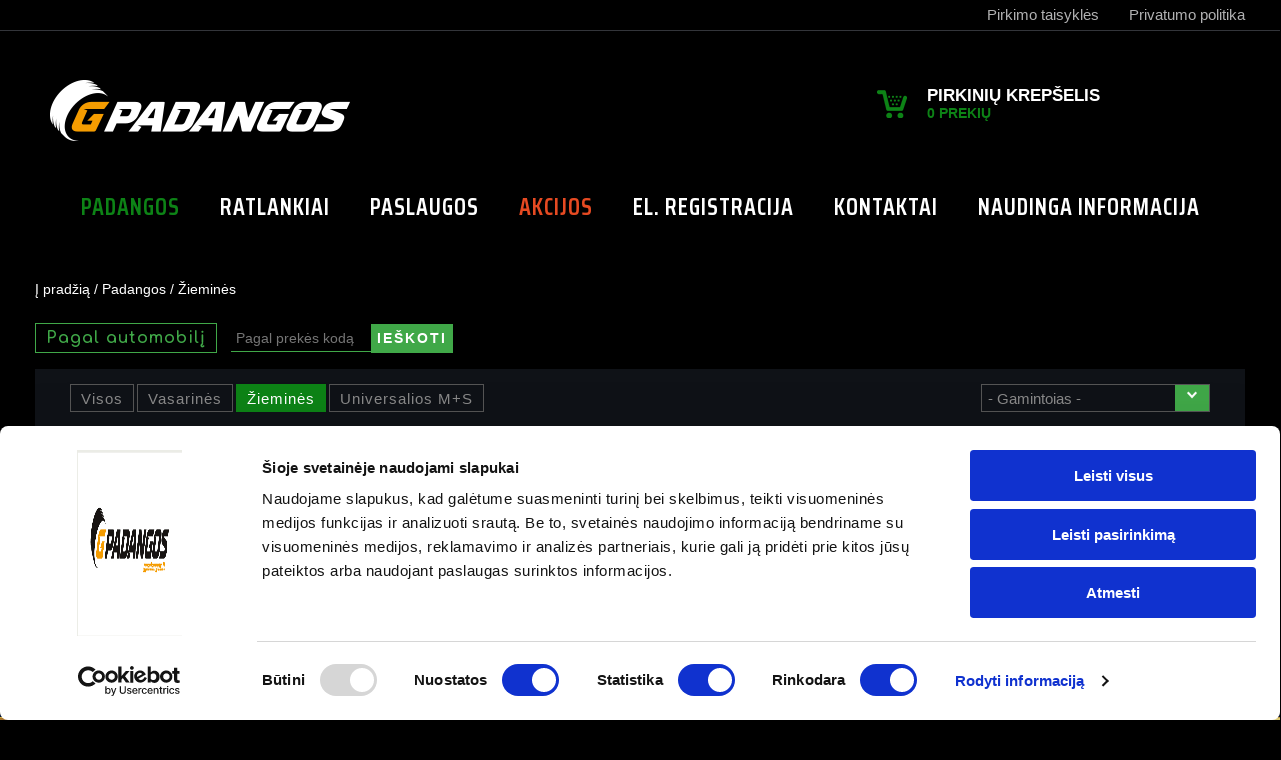

--- FILE ---
content_type: text/html; charset=utf-8
request_url: https://www.gpadangos.lt/padangos/ziemines-padangos?page=722
body_size: 18654
content:
<!DOCTYPE html>
<html lang="lt-LT">
	<head>
		<meta charset="utf-8">
		<meta http-equiv="X-UA-Compatible" content="IE=edge">
		<meta name="viewport" content="width=device-width, initial-scale=1">

		<meta name="description" content="Žieminės padangos gera kaina užsakant internetu. ☑️ SU GREITU PRISTATYMU.  ⏩ Apsilankykite Gpadangos.lt!" >
		<meta name="keywords" content="padangos; padangos internetu; padangos Vilnius; padangos Vilniuje; vasarinės padangos; universalios padangos; žieminės padangos;" >
		<meta name="author" content="ABC idea" />

		<title>Žieminės padangos GERA kaina internetu | Puslapis 568 | Gpadangos</title>

		<meta property="og:url" content="https://www.gpadangos.lt" />
<meta property="og:title" content="Žieminės padangos GERA kaina internetu | Puslapis 568 | Gpadangos" />
<meta property="og:description" content="Žieminės padangos gera kaina užsakant internetu. ☑️ SU GREITU PRISTATYMU.  ⏩ Apsilankykite Gpadangos.lt!" />
<meta property="og:type" content="website" />
<meta property="og:image" content="https://www.gpadangos.lt/media/site/img/gp_meta.jpg" />
<meta name="twitter:card" content="summary" />

		<!-- Favicon -->
		<link rel="apple-touch-icon" sizes="57x57" href="/media/favicons/apple-icon-57x57.png">
		<link rel="apple-touch-icon" sizes="60x60" href="/media/favicons/apple-icon-60x60.png">
		<link rel="apple-touch-icon" sizes="72x72" href="/media/favicons/apple-icon-72x72.png">
		<link rel="apple-touch-icon" sizes="76x76" href="/media/favicons/apple-icon-76x76.png">
		<link rel="apple-touch-icon" sizes="114x114" href="/media/favicons/apple-icon-114x114.png">
		<link rel="apple-touch-icon" sizes="120x120" href="/media/favicons/apple-icon-120x120.png">
		<link rel="apple-touch-icon" sizes="144x144" href="/media/favicons/apple-icon-144x144.png">
		<link rel="apple-touch-icon" sizes="152x152" href="/media/favicons/apple-icon-152x152.png">
		<link rel="apple-touch-icon" sizes="180x180" href="/media/favicons/apple-icon-180x180.png">
		<link rel="icon" type="image/png" sizes="192x192"  href="/media/favicons/android-icon-192x192.png">
		<link rel="icon" type="image/png" sizes="32x32" href="/media/favicons/favicon-32x32.png">
		<link rel="icon" type="image/png" sizes="96x96" href="/media/favicons/favicon-96x96.png">
		<link rel="icon" type="image/png" sizes="16x16" href="/media/favicons/favicon-16x16.png">
		<link rel="manifest" href="/media/favicons/manifest.json">
		<meta name="msapplication-TileImage" content="/media/favicons/ms-icon-144x144.png">
		<meta name="msapplication-config" content="/media/favicons/browserconfig.xml" />
		<meta name="msapplication-TileColor" content="#ffffff">
		<meta name="theme-color" content="#ffffff">

		<link rel="canonical" href="https://www.gpadangos.lt/padangos/ziemines-padangos?page=568" /><link rel="prev" href="https://www.gpadangos.lt/padangos/ziemines-padangos?page=567" />
		<!-- Google Font -->
		<link rel="preconnect" href="https://fonts.googleapis.com">
		<link rel="preconnect" href="https://fonts.gstatic.com" crossorigin>
		<link href="https://fonts.googleapis.com/css?family=Comfortaa:300,400,700" rel="stylesheet">
		<link href="https://fonts.googleapis.com/css?family=Saira+Condensed:300,400,500,600,700" rel="stylesheet">
		<link href="https://fonts.googleapis.com/css?family=Sarpanch:400,500,600,700,800" rel="stylesheet">
		<link href="https://fonts.googleapis.com/css2?family=Alegreya+Sans:ital,wght@0,400;0,700;1,400;1,700&display=swap" rel="stylesheet">
		<link href="https://fonts.googleapis.com/css2?family=Montserrat:ital,wght@0,400;0,600;0,700;1,400;1,600&amp;display=swap" rel="stylesheet">
		<link href="https://fonts.googleapis.com/css2?family=Roboto:ital,wght@0,400;0,500;0,700;1,400;1,500;1,700&amp;display=swap" rel="stylesheet">

		<link href="/media/site/css/normalize.css" rel="stylesheet">
		<link href="/media/site/css/owl.carousel.css" rel="stylesheet"><link href="/media/site/plugins/select2/css/select2.css" rel="stylesheet">		<link href="/media/site/css/theme.css?15" rel="stylesheet">
		<link href="/media/site/css/style.css?16" rel="stylesheet">
		<link href="/media/site/css/responsive.css?15" rel="stylesheet">

		<script id="Cookiebot" src="https://consent.cookiebot.com/uc.js" data-cbid="40ef68cc-e118-46d1-b3cb-3b143a5bd4a6" data-blockingmode="auto" type="text/javascript"></script>

		<script src="/media/site/js/vendor/jquery-1.12.4.min.js"></script>
		<!--[if lt IE 9]>
			<script src="//oss.maxcdn.com/html5shiv/3.7.2/html5shiv.min.js"></script>
			<script src="//oss.maxcdn.com/respond/1.4.2/respond.min.js"></script>
		<![endif]-->

		<script src="/media/site/js/owl.carousel.min.js?2"></script><script src="/media/site/js/contact-form.js?2"></script><script src="/media/site/js/all.min.js?2"></script><script src="/media/site/plugins/select2/js/select2.min.js?2"></script>
		<script> var SITE_URL = 'https://www.gpadangos.lt'; </script>

		
		<!-- Google Tag Manager -->
		<script>(function(w,d,s,l,i){w[l]=w[l]||[];w[l].push({'gtm.start':
		new Date().getTime(),event:'gtm.js'});var f=d.getElementsByTagName(s)[0],
		j=d.createElement(s),dl=l!='dataLayer'?'&l='+l:'';j.async=true;j.src=
		'https://www.googletagmanager.com/gtm.js?id='+i+dl;f.parentNode.insertBefore(j,f);
		})(window,document,'script','dataLayer','GTM-55GK6GX');</script>
		<!-- End Google Tag Manager -->
		<!-- Facebook Pixel Code -->
		<script>
		!function(f,b,e,v,n,t,s)
		{if(f.fbq)return;n=f.fbq=function(){n.callMethod?
		n.callMethod.apply(n,arguments):n.queue.push(arguments)};
		if(!f._fbq)f._fbq=n;n.push=n;n.loaded=!0;n.version='2.0';
		n.queue=[];t=b.createElement(e);t.async=!0;
		t.src=v;s=b.getElementsByTagName(e)[0];
		s.parentNode.insertBefore(t,s)}(window,document,'script',
		'https://connect.facebook.net/en_US/fbevents.js');
		fbq('init', '455244434168059'); 
		fbq('track', 'PageView');
		</script>
		<noscript>
		<img height="1" width="1" 
		src="https://www.facebook.com/tr?id=455244434168059&ev=PageView
		&noscript=1"/>
		</noscript>
		<!-- End Facebook Pixel Code -->

		<!-- Schema code -->
				<script type="application/ld+json">
		{
			"@context": "https://schema.org",
			"@type": "CreativeWork",
			"author": "Gpadangos.lt",
			"name": "Padangos internetu",
			"datePublished": "2024-06-17"
		}
		</script>
	</head>

	<body>
		<!-- Google Tag Manager (noscript) -->
		<noscript><iframe src="https://www.googletagmanager.com/ns.html?id=GTM-55GK6GX"
		height="0" width="0" style="display:none;visibility:hidden"></iframe></noscript>
		<!-- End Google Tag Manager (noscript) -->

					<script async src="https://www.googletagmanager.com/gtag/js?id=GTM-55GK6GX"></script>
			<script>
				window.dataLayer = window.dataLayer || [];
				function gtag(){dataLayer.push(arguments);}
				gtag('js', new Date());

				gtag('config', 'GTM-55GK6GX');
			</script>
		
		<header>
			<div class="top-nav">
				<div class="container">
										<ul id="main-menu">
						<li class="top-li"><a href="/pirkimo-pardavimo-taisykles-top">Pirkimo taisyklės</a></li><li class="top-li"><a href="/privatumo-politika">Privatumo politika</a></li>					</ul>
				</div>
				<span></span>
			</div>
			<div class="container logo-top banglo">
				<div class="row">
					<div class="col-md-4 col-sm-4 col-xs-4 col-xx-12">
						<div class="logo">
							<a href="/"><img src="/media/site/img/logo.png" alt="GP"></a>
						</div>
					</div>
					<div class="col-md-4 col-sm-2 col-xs-1 col-xx-12" id="search-row">
												<a class="mobile-menu-icon" href="javascript:;"></a>
					</div>
					<div class="col-md-4 col-sm-6  col-xs-7 col-xx-4 cart-icon-div">
						<div class="cat">
							<span id="cart-count-mobile" class="show-mobile">0</span><img src="/media/site/img/cart.png" alt="krepšelis"><span class="cart_count hide-mobile"><span class="cart_price">Pirkinių krepšelis</span><span class="item_count">0</span> <span class="item_txt">prekių</span></span>						</div>
					</div>
				</div>
				<div class="mobile-mainmenu">
										<ul>
						<li id="menu-elem-6" class="active"><a href="/padangos">Padangos</a></li><li id="menu-elem-7" ><a href="/ratlankiai">Ratlankiai</a></li><li id="menu-elem-1" ><a href="/paslaugu">Paslaugos</a></li><li id="menu-elem-11" ><a href="/akcijos">Akcijos</a></li><li id="menu-elem-39" ><a href="/iejimas">El. Registracija</a></li><li id="menu-elem-4" ><a href="/kontaktai">Kontaktai</a></li><li id="menu-elem-44" ><a href="/naudinga-informacija">NAUDINGA INFORMACIJA</a></li><li id="menu-elem-3" ><a href="/pirkimo-pardavimo-taisykles-top">Pirkimo taisyklės</a></li><li id="menu-elem-42" ><a href="/privatumo-politika">Privatumo politika</a></li>					</ul>
										</div>

				<div class="row">
          <div class="col-xs-12">
            <div class="mainmenu-area">
              <div class="navbar mainmenu">
                <ul class="menu-def level_1">
									<li id="menu-elem-6" data-id="6" class="active"><a href="/padangos">Padangos</a></li><li id="menu-elem-7" data-id="7" ><a href="/ratlankiai">Ratlankiai</a></li><li id="menu-elem-1" data-id="1" ><a href="/paslaugu">Paslaugos</a></li><li id="menu-elem-11" data-id="11" ><a href="/akcijos">Akcijos</a></li><li id="menu-elem-39" data-id="39" ><a href="/iejimas">El. Registracija</a></li><li id="menu-elem-4" data-id="4" ><a href="/kontaktai">Kontaktai</a></li><li id="menu-elem-44" data-id="44" ><a href="/naudinga-informacija">NAUDINGA INFORMACIJA</a></li>									                </ul>
								<ul class="menu_sub_sections level_2" data-parent_id="6" id="submenu_6"  ><li data-id="6"><a href="/padangos/vasarines-padangos"><span class="icon level_2 summer" data-parent_id="6"></span>Vasarinės</a></li><li class="active" data-id="6"><a href="/padangos/ziemines-padangos"><span class="icon level_2 winter" data-parent_id="6"></span>Žieminės</a></li><li data-id="6"><a href="/padangos/universalios-padangos"><span class="icon level_2 allseason" data-parent_id="6"></span>Universalios M+S</a></li></ul><ul class="menu_sub_sections level_2" data-parent_id="1" id="submenu_1"><li data-id="1"><a href="/paslaugu-kainos">Paslaugų kainos</a></li><li data-id="1"><a href="/padangu-montavimas">Padangų montavimas, balansavimas</a></li><li data-id="1"><a href="/ratlankiu-remontas">Ratlankių remontas-lyginimas-suvirinimas-dažymas</a></li><li data-id="1"><a href="/padangu-remontas-ir-saugojimas">Padangų remontas ir saugojimas</a></li><li data-id="1"><a href="/padangu-slegio-davikliai-tpms">Padangų slėgio davikliai (TPMS)</a></li><li data-id="1"><a href="/kondicionieriaus-uzpildymas">Kondicionieriaus užpildymas</a></li></ul><ul class="menu_sub_sections level_2" data-parent_id="44" id="submenu_44"><li data-id="44"><a href="/prekiu-pristatymas">Prekių pristatymas</a></li><li data-id="44"><a href="/naujienos">Naujienos</a></li><li data-id="44"><a href="/apie-mus">Apie mus</a></li><li data-id="44"><a href="/autos">Auto parametrai</a></li><li data-id="44"><a href="/padangu-dydziu-skaiciukole">Padangų dydžių skaičiuoklė</a></li><li data-id="44"><a href="/es-zenklinimas">ES ženklinimas</a></li><li data-id="44"><a href="/apie-padangas">Viskas apie padangas ir ratlankius</a></li></ul>              </div>
            </div>
          </div>
        </div>
			</div>
		</header>

		<!--START CART-SUB-->
			<div class="cart-sub" id="cart-sub">
				<!-- Ajax function will render cart sub here -->
			</div>
		<!--FINISH CART-sub-->

				<div class="container"><ul id="breadcrumb"><li><a href="/pagrindinis">Į pradžią</a></li><li class="delimiter">&nbsp;/&nbsp;</li><li><a href="/padangos">Padangos</a></li><li class="delimiter">&nbsp;/&nbsp;</li><li><a href="/padangos/ziemines-padangos">Žieminės</a></li></ul></div><!--********** Parameters SECTION**********-->
<div class="container parameters">
	<a href="/autos" class="btn_simple auto_search_btn">Pagal automobilį</a>

	<form id="form_search_by_id" method="post">
		<div id="search_tyre_id_block">
			<input id="search_tyre_id" name="search_tyre_id" value="" placeholder="Pagal prekės kodą"/><button type="button" onClick="$('#form_search_by_id').submit();">Ieškoti</button>
		</div>
			</form>

	<form class="search" onsubmit="return false">
		<div class="row all">
			<div class="col-md-7 col-sm-8 col-xs-12 col-xx-12">
				<ul>
					<li class=" filter_season option-all"><a href="javascript:;" onclick="changeFilterSeason(this, 'all')">Visos</a></li><li class=" filter_season option-summer"><a href="javascript:;" onclick="changeFilterSeason(this, 'summer')">Vasarinės</a></li><li class=" filter_season option-winter active"><a href="javascript:;" onclick="changeFilterSeason(this, 'winter')">Žieminės</a></li><li class=" filter_season option-allseason"><a href="javascript:;" onclick="changeFilterSeason(this, 'allseason')">Universalios M+S</a></li>				</ul>
				<input type="hidden" name="filter_season" id="filter_season" value="winter"/>
			</div>
			<div class="col-md-5 col-sm-4 col-xs-12 col-xx-12 dark-select2-container">
				<select name="filter_manufacturer" id="filter_manufacturer" class="select2">
					<option value="0">- Gamintojas -</option>
				</select>
			</div>
		</div>
		<div class="row sizes">
			<div class="col-12 hidden" id="size_error">
				<p>Prašome pasirinkti visus tris paieškos parametrus – plotis, aukštis, skersmuo.</p>
			</div>
			<div class="col-md-3 col-sm-6 col-xs-6 col-xx-12">
				<div class="size">
					<h4>Plotis</h4>
					<select name="filter_width" id="filter_width">
						<option value="0">Nepasirinkta</option>
					</select>
				</div>
			</div>
			<div class="col-md-3 col-sm-6 col-xs-6 col-xx-12">
				<div class="size">
					<h4>Aukštis</h4>
					<select name="filter_height" id="filter_height">
						<option value="0">Nepasirinkta</option>
					</select>
				</div>
			</div>
			<div class="col-md-3 col-sm-6 col-xs-6 col-xx-12">
				<div class="size">
					<h4>Skersmuo</h4>
					<select name="filter_diameter" id="filter_diameter">
						<option value="0">Nepasirinkta</option>
					</select>
				</div>
			</div>
			<div class="col-md-3 col-sm-6 col-xs-6 col-xx-12">
				<div class="size">
					<h4>Būklė</h4>
					<select name="filter_status" id="filter_status">
						<option value="0">Nepasirinkta</option>
					</select>
				</div>
			</div>

			<div class="col-md-3 col-xs-6 check-runflat">
				<label class="checkbox-label">RSC					<input type="checkbox" name="filter_rfl" id="filter_rfl"/>
					<span class="checkmark"></span>
				</label>
			</div>
			<div class="col-md-3 col-xs-6 check-radzes">
				<label class="checkbox-label">Dygliuotos					<input type="checkbox" name="filter_spikes" id="filter_spikes"/>
					<span class="checkmark"></span>
				</label>
			</div>
		</div>
		<div class="row tyre-search-btns">
			<div class="col-md-12 col-sm-12 col-xs-12 col-xx-12">
				<button type="button" class="btn-search def-green-btn fl-l hide-680" onClick="clearTyreSearchFilter();">IŠTRINTI FILTRUS</button>					<input class="btn-search" type="submit" name="search_tyres" onclick="searchTyres()" value="Ieškoti">
				<button type="button" class="btn-search def-green-btn fl-l show-680 hide-def" onClick="clearTyreSearchFilter();">IŠTRINTI FILTRUS</button>			</div>
		</div>
	</form>
</div>

<script>
$(document).ready(function(){
	refreshFilters(false, 'saved_values');
	$('#filter_diameter, #filter_height, #filter_manufacturer, #filter_season, #filter_spikes, #filter_width, #filter_status').change(function(){
		var active_filter = $(this).attr('id');
		active_filter = active_filter.replace('filter_', '');

		refreshFilters(active_filter);
	})
});

function clearTyreSearchFilter(){
	refreshFilters(false, 'clear');
}

function refreshFilters(active_filter, type){
	if(type == 'saved_values'){
		var season = 'winter';
		var width = 205;
		var height = 55;
		var diameter = 16;
		var manufacturer = 0;
		var spikes = false;
		var status = '0';
	}
	else if(active_filter == 'width'){
		var season = $('#filter_season').val();
		var width = $('#filter_width').val();
		var height = 0;
		var diameter = 0;
		var manufacturer = $('#filter_manufacturer').val();
		var spikes = 'false';
		var status = '0';
	}
	else if(type == 'clear'){
		var season = 'all';
		var width = 0;
		var height = 0;
		var diameter = 0;
		var manufacturer = 0;
		var spikes = 'false';
		var status = '0';
	}
	else{
		var season = $('#filter_season').val();
		var width = $('#filter_width').val();
		var height = $('#filter_height').val();
		var status = $('#filter_status').val();
		var diameter = $('#filter_diameter').val();
		var manufacturer = $('#filter_manufacturer').val();
		var spikes = $('#filter_spikes:checked').length > 0;
	}


	$.post(SITE_URL + '/ajax/refresh_filter_values', { "width": width, "height": height, "diameter": diameter, "status": status, "season": season, "manufacturer": manufacturer, "spikes": spikes }, function(data){
		if(data.status == 'ok'){
			var widths = '<option value="0">Nepasirinkta</option>';
			var heights = '<option value="0">Nepasirinkta</option>';
			var diameters = '<option value="0">Nepasirinkta</option>';
			var manufacturers = '<option value="0">- Gamintojas -</option>';
			var statuses = '<option value="0">Nepasirinkta</option>';
			$.each(data.filters['widths'], function(i, val){
				widths += '<option value="'+i+'"'+((width == i) ? ' selected' : '')+'>'+val+'</option>';
			});

			$.each(data.filters['heights'], function(i, val){
				heights += '<option value="'+i+'"'+((height == i) ? ' selected' : '')+'>'+val+'</option>';
			});

			$.each(data.filters['diameters'], function(i, val){
				diameters += '<option value="'+i+'"'+((diameter == i) ? ' selected' : '')+'>'+val+'</option>';
			});

			if(data.manufacturers != ''){
				manufacturers = data.manufacturers;
			}
			else{
				$.each(data.filters['manufacturers'], function(i, val){
					manufacturers += '<option value="'+i+'"'+((manufacturer == i) ? ' selected' : '')+'>'+val+'</option>';
				});
			}

			$.each(data.filters['statuses'], function(i, val){
				statuses += '<option value="'+i+'"'+((status == i) ? ' selected' : '')+'>'+val+'</option>';
			});

			if(active_filter != 'width' || width == '0'){ $('#filter_width').html(widths); }
			if(active_filter != 'height' || height == '0'){ $('#filter_height').html(heights); }
			if(active_filter != 'diameter' || diameter == '0'){ $('#filter_diameter').html(diameters); }
			if(active_filter != 'manufacturer' || manufacturer == '0'){ $('#filter_manufacturer').html(manufacturers); }
			if(active_filter != 'status'){ $('#filter_status').html(statuses); }

			if(data.filters['widths'].length == 0 && data.filters['heights'].length == 0 && data.filters['diameters'].length == 0 && data.filters['statuses'].length == 0 && (width != '0' || height != '0' || diameter != '0')){
				refreshFilters();
			}
			else{

			}

// 			console.log('TST_PREV');
// 			if($('.select2').length > 0){
// console.log('TST_AFTERRR');
// 				$('.select2').select2();
// 			}
		}
	}, 'json');
}
function changeFilterSeason(obj, season){
	$('.filter_season').removeClass('active');
	$(obj).parent().addClass('active');
	$('#filter_season').val(season);
	refreshFilters();

	if(season == 'winter'){
		$('#filter_spikes').parent().show();
	}else{
		$('#filter_spikes').parent().hide();
		$('#filter_spikes').prop( "checked", false );
	}
}

function searchTyres(){
	var urls = {"1":"padangos","2":"tyres","3":"padangos-ru"};
	var manufacturers_sysnames = {"1":"kumho","2":"marshal-kumho","3":"kormoran","4":"ilink","5":"marshal-kumho","6":"lassa","7":"nokian","8":"yokohama","9":"altenzo","10":"austone","11":"antares","12":"sailun","13":"laufenn","14":"continental","15":"hankook","16":"gripmax","17":"greenmax","18":"sunfull","19":"royal-black","20":"gremax","21":"gt-radial","22":"luxxan","23":"zmax","24":"compasal","25":"tristar","26":"premiorri","27":"cordiant","28":"orium","29":"minerva","30":"profil-atnaujintos","31":"arivo","32":"triangle","33":"michelin","34":"sailwin","35":"rotalla","36":"tracmax","37":"grenlander","38":"goldline","39":"taurus-kormoran","40":"doublestar","41":"nexen","42":"nereus","43":"aplus","44":"westlake","45":"roadmarch","46":"diamondback","47":"mabor","48":"riken","49":"pirelli","50":"minnell","51":"goodyear","52":"kelly","53":"sunny","54":"tourador","55":"dynamo","56":"bridgestone","57":"kleber","58":"cooper","59":"armstrong","60":"radar","61":"cheng-shin-by-maxxis","62":"falken","63":"linglong","64":"maxxis","65":"toyo","66":"goodride","67":"roadcruza","68":"firemax","69":"federal","70":"momo","71":"argonite","72":"gislaved","73":"kingstar","74":"mirage","75":"diplomat","76":"voyager","77":"taurus","78":"profil-atnaujintos","79":"matador","80":"debica","81":"barum","82":"fulda","83":"paxaro","84":"chengshan","85":"waterfall","86":"vredestein","87":"firestone","88":"ceat","89":"uniroyal","90":"delinte","91":"sava","92":"dunlop","93":"sunwide","94":"hifly","95":"haida","96":"zeta","97":"bf-goodrich","98":"zeetex","99":"fronway","100":"general","101":"superia","102":"kitos","103":"windforce","104":"alliance","105":"test","106":"metzeler","107":"mileking","108":"nordexx","109":"fortuna","110":"viking","111":"diamond-back","112":"blacklion","113":"roadstone","114":"bfgoodrich","115":"dayton","116":"headway","117":"hemisphere","118":"hercules","119":"horizon","120":"jinyu","121":"keter","122":"kinforest","123":"leao","124":"marangoni","125":"mastercraft","126":"ovation","127":"tigar","128":"tri-ace","129":"wanli","130":"marshal","131":"autogrip","132":"imperial","133":"petlas","134":"ling-long","135":"apollo-acelere","136":"winrun","137":"giti","138":"norrsken-atnaujintos","139":"atturo","140":"atlas","141":"velocity","142":"nankang","143":"sportiva","144":"berlin","145":"mazzini","146":"rockblade","147":"green-max","148":"semperit","149":"tecnica","150":"comforser","152":"torque","153":"kiti-tiekejai","154":"seiberling","155":"kumho-ir-marshal","156":"otani","157":"toledo","158":"general-tire","159":"kapsen","160":"michelin-kormoran","162":"royalblack","163":"aeolus","164":"maxtrek","165":"tigar-kormoran","166":"riken-kormoran","167":"kelly-diplomat","168":"taurus-kormoran","169":"marshal-kumho","170":"duraturn","171":"goform","172":"fullrun","173":"powertrac","174":"farroad","175":"lakesea","176":"saetta","177":"orium-kormoran","178":"ep-tyres","179":"nordman","180":"green-max","181":"neolin","182":"autogreen","183":"kenda","184":"landsail","185":"tyfoon","186":"double-coin","187":"mastersteel","188":"milestone","189":"roadhog","190":"unigrip","191":"diversen","192":"novex","193":"berlin-tires","194":"cachland","195":"rosava","196":"feu-vert","197":"cratos","198":"point-s","199":"saferich","200":"sumitomo","201":"infinity","202":"norrsken-atnaujintos","203":"evergreen","204":"onyx","205":"eternity","206":"routeway","207":"joyroad","208":"cheng-shin","209":"profil-atnaujintos","210":"motrio","211":"norrsken-atnaujintos","212":"profil-atjaunotas","213":"marshal-kumho","214":"starmaxx","215":"boto","216":"davanti","218":"starfire","219":"accelera","220":"achilles","221":"alceed","222":"america","223":"annaite","224":"aosen","225":"ardent","226":"avon","227":"charmhoo","228":"condor","229":"crossleader","230":"ecovision","231":"effiplus","232":"ep-tyre","233":"esa-tecar","234":"eurotyre","235":"greentrac","236":"habilead","237":"herovic","238":"hilo","239":"kama","240":"kpatos","241":"kustone","242":"lanvigator","243":"lexani","244":"mark-ma","245":"matrax","246":"milemore","247":"mrf","248":"multirac","249":"opals","250":"point-s","251":"rydanz","252":"silverstone","253":"sime-tyres","254":"star-performer","255":"tekpro","256":"three-a","257":"trazano","258":"u-xcent","259":"viatti","260":"vitour","261":"zeknova","262":"zestino","263":"norrsken-atnaujintos","264":"warrior","265":"daewoo","266":"insa-turbo","267":"rft","268":"fuevert","269":"100vx","270":"mitas","271":"long-march","272":"satoya","273":"debica-ms","274":"debica-ziemines","275":"fulda-ziemines","276":"goodyear-ziemines","277":"bridgestone-firestone","278":"goodyear-krovinines","279":"aptany","280":"artum","281":"cst","282":"dailyway","283":"evermax","284":"fortune","285":"ginell","286":"invovic","287":"medalist","288":"provato","289":"riken-kormoran","290":"viborg","291":"wd-velocity","292":"journey","293":"norrsken-atnaujintos","294":"goodtrip","297":"malatesta","298":"bf-4x4","299":"landgema","300":"infinity","301":"prinx","302":"syron","303":"profil","304":"norrsken","305":"norrsken-atjaunotas","306":"milever","307":"aurora","308":"gopro","309":"eurowinter","310":"xlradar","311":"renegade","312":"bestdrive","313":"delmax","314":"pcr-sets","315":"winmaster","316":"dimax","317":"maxtrek-antares","318":"cruiser","319":"massimo","320":"rovelo","321":"kingboss","322":"apollo","323":"roadx","324":"tomason","325":"vinmax","326":"gepormax","327":"sumaxx","328":"crosswind","329":"funtoma","330":"unistar","331":"transmate","332":"sonix","333":"everton","334":"kingnate","335":"kiti","336":"platin","337":"landspider","338":"dunlop-vasarines","339":"tbb","340":"feuvert","341":"motomaster","342":"tercelo","343":"retro","344":"continental-vasarines","345":"uniroyal-vasarines","346":"continental-ziemines","347":"uniroyal-ziemines","348":"viking-vasarines","349":"viking-ziemines","350":"general-tire-vasarines","351":"general-tire-ziemines","352":"uniroyal-krovinines","353":"falken-ziemines","354":"continental-universalios","355":"viking-universalios","356":"uniroyal-universalios","357":"general-tire-universalios","358":"mileking-haida","359":"datex","360":"strial","361":"zelda","362":"road","363":"groundspeed","364":"victory","365":"cub","366":"road-rider"};
	var language_id = 1;
	var season = $('#filter_season').val();
	var width = $('#filter_width').val();
	var height = $('#filter_height').val();
	var diameter = $('#filter_diameter').val();
	var status = $('#filter_status').val();
	var manufacturer = $('#filter_manufacturer').val();
	var rsc = $('#filter_rfl:checked').length > 0;
	var spikes = $('#filter_spikes:checked').length > 0;
	var url = urls[language_id];
	if(season == 'all'){
		url += '/' + ((language_id == 1) ? 'visos-padangos' : ((language_id == 2) ? 'all-tyres' : 'vse-shiny'));
	}
	else if(season == 'summer'){
		url += '/' + ((language_id == 1) ? 'vasarines-padangos' : ((language_id == 2) ? 'summer-tyres' : 'letniye-shiny'));
	}
	else if(season == 'winter'){
		url += '/' + ((language_id == 1) ? 'ziemines-padangos' : ((language_id == 2) ? 'winter-tyres' : 'zimniye-shiny'));
	}
	else if(season == 'allseason'){
		url += '/' + ((language_id == 1) ? 'universalios-padangos' : ((language_id == 2) ? 'all_season-tyres' : 'ves_sezon-shiny'));
	}

	if(manufacturer > 0){
		url += '/' + manufacturers_sysnames[manufacturer];
	}


	if(width > 0 || height > 0 || (diameter != '' && diameter != '0')){
		url += '/';
	}
	if(width > 0){
		url += width;
	}
	if(height > 0){
		url += height;
	}
	if(diameter != '' && diameter != '0'){
		url += 'r' + diameter;
	}

	if(spikes == true){
		url += '/' + ((language_id == 1) ? 'dygliuotos' : ((language_id == 2) ? 'studs' : 'shipy'));
	}

	if(rsc == true){
		url += '/' + ((language_id == 1) ? 'rfl' : ((language_id == 2) ? 'rfl' : 'rfl'));
	}

	if(status == 'new'){
		url += '/' + ((language_id == 1) ? 'naujos' : ((language_id == 2) ? 'new' : 'novyy'));
	}
	if(status == 'used'){
		url += '/' + ((language_id == 1) ? 'naudotos' : ((language_id == 2) ? 'used' : 'ispolzuyemyy'));
	}

	if((width > 0 || height > 0 || (diameter != '' && diameter != '0')) && (width == 0 || height == 0 || diameter == '' || diameter == '0')){
		$('#size_error').removeClass('hidden');
	}
	else{
		$('#size_error').addClass('hidden');
		window.location.href = SITE_URL + '/' + url;
	}

}
</script>

<!--********** OWL CAROUSEL SECTION**********-->
<section>
    <div class="container">
		<br><div class="row"><h1>
	<strong><span style="font-size:20px;">Žieminės padangos</span></strong></h1>
<hr />
<p>
	&nbsp;</p>
<p>
	<strong><span style="font-size: 18px;">Vienas plačiausių padangų asortimentas Lietuvoje - žieminės padangos geromis kainomis.</span></strong></p>
<p>
	<span style="font-size: 16px;">Žieminės arba universalios padangos Lietuvoje privalomos nuo lapkričio 10 iki balandžio 1 d.. Su dygliais jas leidžiama naudoti nuo lapkričio 1 d. iki balandžio 10 d.. Nedygliuotas žiemines padangas leidžiama naudoti i&scaron;tisus metus, tačiau jų savybės esant &scaron;lapiai arba sausai kelio dangai yra gerokai prastesnės nei vasarinių padangų. Taip pat vasaros metu jos dyla greičiau ir turint omenyje, kad žieminės padangos yra dažniausiai brangesnės už vasarines i&scaron;leidžiama daugiau nei sutaupoma.</span></p>
</div>        <div class="row">
		<div class="search-sizes">
				<ul>
					
						<li>
							<span>Sezonas:</span>
							Žieminės						</li>

									</ul>
		</div>
		<div class="top-nav"><span></span></div>
</div>

        <div class="row">
            <div class="col-md-6 col-sm-6 col-xs-6 page_select_block">
                <div class="page-select-one">
                    <h3>Rasta <span class="underline">17013</span> prekės</h3>
                </div>
            </div>
            <div class="col-md-6 col-sm-6 col-xs-6 page_select_block">
                <div class="page-select">
                    <div class="select-title">
                        <h3>Rodyti puslapį:</h3>
                    </div>
                    <div class="select-page-count">
                        <select name="items_per_page" id="items_per_page" onchange="changeItemCountPerPage()">
							<option value="15">15</option><option value="20">20</option><option value="25">25</option><option value="30" selected>30</option>                        </select>
                    </div>
                </div>
            </div>
        </div>
        <div class="row catalog_items" id="catalog_items_list">
			<div class="col-lg-3 col-md-3 col-sm-4 col-xs-4 page-item"><a class="oho" href="/padangos/ziemines-padangos/scorpion-winter-2-28535r23-79848"><div class="tyre-item"><div class="status available">Pristatymas 3 d.d.</div><div class="tyre-item-overlay"></div><div class="tyre-img"><picture><source type="image/jpeg" srcset="/uploads/pictures/px744/photo_12976.jpg" loading="lazy"><img width="248" src="/uploads/pictures/px744/photo_12976.jpg"  alt="Pirelli SCORPION WINTER 2 285/35 R23 107W" loading="lazy"></picture></div><div class="tyre-icon-bar"><div class="tyre-param tyre-param-fuel"><span class="fuel-icon"></span>C</div><div class="tyre-param tyre-param-wet"><span class="wet-icon"></span>A</div><div class="tyre-param tyre-param-sound"><span class="sound-icon"></span><span class="decibels">72 dB</span></div></div><div class="tyre-size">285/35 R23 107W</div><div class="tyre-brand">Pirelli</div><p>SCORPION WINTER 2</p><div class="item-footer"><div><span class="param">Pristatymas 3 d.d.: 6  vnt.</span><samp >&euro; 832.00</samp></div></div></div></a></div><div class="col-lg-3 col-md-3 col-sm-4 col-xs-4 page-item"><a class="oho" href="/padangos/ziemines-padangos/scorpion-winter-32555r22-107186"><div class="tyre-item"><div class="status available">Pristatymas 10 d.d.</div><div class="tyre-item-overlay"></div><div class="tyre-img"><picture><source type="image/jpeg" srcset="/uploads/pictures/px744/photo_22426.jpg" loading="lazy"><img width="248" src="/uploads/pictures/px744/photo_22426.jpg"  alt="Pirelli SCORPION WINTER 325/55 R22 116H" loading="lazy"></picture></div><div class="tyre-icon-bar"><div class="tyre-param tyre-param-fuel"><span class="fuel-icon"></span>D</div><div class="tyre-param tyre-param-wet"><span class="wet-icon"></span>D</div><div class="tyre-param tyre-param-sound"><span class="sound-icon"></span><span class="decibels">72 dB</span></div></div><div class="tyre-size">325/55 R22 116H</div><div class="tyre-brand">Pirelli</div><p>SCORPION WINTER</p><div class="item-footer"><div><span class="param">Pristatymas 10 d.d.: >8  vnt.</span><samp >&euro; 1278.00</samp></div></div></div></a></div><div class="col-lg-3 col-md-3 col-sm-4 col-xs-4 page-item"><a class="oho" href="/padangos/ziemines-padangos/pilot-alpin-5-29530r20-116139"><div class="tyre-item"><div class="status available">Pristatymas 6 d.d.</div><div class="tyre-item-overlay"></div><div class="tyre-img"><picture><source type="image/jpeg" srcset="/uploads/pictures/px744/photo_26221.jpg" loading="lazy"><img width="248" src="/uploads/pictures/px744/photo_26221.jpg"  alt="Michelin PILOT ALPIN 5 295/30 R20 101V" loading="lazy"></picture></div><div class="tyre-icon-bar"><div class="tyre-param tyre-param-fuel"><span class="fuel-icon"></span>C</div><div class="tyre-param tyre-param-wet"><span class="wet-icon"></span>C</div><div class="tyre-param tyre-param-sound"><span class="sound-icon"></span><span class="decibels">72 dB</span></div></div><div class="tyre-size">295/30 R20 101V</div><div class="tyre-brand">Michelin</div><p>PILOT ALPIN 5</p><div class="item-footer"><div><span class="param">Pristatymas 6 d.d.: 4  vnt.</span><samp >&euro; 1284.00</samp></div></div></div></a></div>        </div>
        <!--       ./ROW END-->
        <div class="row"><!--<br/>-->
<div class="page-nomber">
		<ul>
		<li><a href="/padangos/ziemines-padangos?page=567"><i class="fa fa-location-arrow  page-nav-icon-left " aria-hidden="true"></i></a></li>
	<li><a href="/padangos/ziemines-padangos" class="button white">1</a></li><li><a href="/padangos/ziemines-padangos?page=2" class="button white">2</a></li><li><a href="/padangos/ziemines-padangos?page=3" class="button white">3</a></li><li><a href="/padangos/ziemines-padangos?page=283" class="button white">&hellip;</a></li><li><a href="/padangos/ziemines-padangos?page=563" class="button white">563</a></li><li><a href="/padangos/ziemines-padangos?page=564" class="button white">564</a></li><li><a href="/padangos/ziemines-padangos?page=565" class="button white">565</a></li><li><a href="/padangos/ziemines-padangos?page=566" class="button white">566</a></li><li><a href="/padangos/ziemines-padangos?page=567" class="button white">567</a></li><li><a href="/padangos/ziemines-padangos?page=568" class="button orange">568</a></li>		<li><a href="/padangos/ziemines-padangos?page=568"><i class="fa fa-location-arrow page-nav-icon-right" aria-hidden="true"></i></a></li>
	</ul>
</div></div>		<br><div id="shorter-text-bottom">
	Žieminės padangos


	&nbsp;

	Padangos yra automobilio dalis, kuri atlieka labai svarbias funkcijas ir užtikrina saugų bei efektyvų vairavimą. Dėl &scaron;ios priežasties svarbu rinktis patikimas ir kokybi&scaron;kas žiemines padangas. Žieminės padangos siūlomos Gpadangos.lt parduotuvėje yra įvairių dydžių ir populiariausių prekinių ženklų, todėl lengvai rasite sprendimą, pritaikytą jūsų poreikiams.

	&nbsp;

	Kokybi&scaron;koms padangoms įsigyti tinkamiausias laikas yra dabar, todėl neverta atidėlioti &scaron;io darbo. Elektroninėje parduotuvėje padangoms taikomos akcijos, todėl dalį prekių galite įsigyti gera kaina, o platus pasirinkimas užtikrina, kad kiekvienas ras tinkamą variantą, nes mes siūlome daugiau nei 17 000 skirtingų žieminių padangų modelių.

	&nbsp;

	Žinoma, padangų dydžiai yra esminis aspektas automobilių ir kitų transporto priemonių saugumui, na&scaron;umui ir komfortui. Padangų dydžiai nurodo skaičius ir raidę, kurie apibrėžia padangos plotį, santykį, ratlankio sk [...]<button class="green-btn" type="button" onClick="showTextBottom();">Rodyti daugiau</button></div><div id="longer-text-bottom" class="hidden"><h2>
	<span style="font-size:20px;"><strong>Žieminės padangos</strong></span></h2>
<hr />
<p dir="ltr">
	&nbsp;</p>
<p dir="ltr">
	<span style="font-size:16px;"><span id="docs-internal-guid-ed1568aa-7fff-5117-152d-e05a1c86c37b">Padangos yra automobilio dalis, kuri atlieka labai svarbias funkcijas ir užtikrina saugų bei efektyvų vairavimą. Dėl &scaron;ios priežasties svarbu rinktis patikimas ir kokybi&scaron;kas žiemines padangas. Žieminės padangos siūlomos </span><a href="https://www.gpadangos.lt/padangos/ziemines-padangos">Gpadangos.lt</a> parduotuvėje yra įvairių dydžių ir populiariausių prekinių ženklų, todėl lengvai rasite sprendimą, pritaikytą jūsų poreikiams.</span></p>
<p dir="ltr">
	&nbsp;</p>
<p dir="ltr">
	<span style="font-size:16px;"><span id="docs-internal-guid-ed1568aa-7fff-5117-152d-e05a1c86c37b">Kokybi&scaron;koms padangoms įsigyti tinkamiausias laikas yra dabar, todėl neverta atidėlioti &scaron;io darbo. Elektroninėje parduotuvėje padangoms taikomos akcijos, todėl dalį prekių galite įsigyti gera kaina, o platus pasirinkimas užtikrina, kad kiekvienas ras tinkamą variantą, nes mes siūlome daugiau nei 17 000 skirtingų žieminių padangų modelių.</span></span></p>
<p dir="ltr">
	&nbsp;</p>
<p dir="ltr">
	<span style="font-size:16px;"><span id="docs-internal-guid-ed1568aa-7fff-5117-152d-e05a1c86c37b">Žinoma, padangų dydžiai yra esminis aspektas automobilių ir kitų transporto priemonių saugumui, na&scaron;umui ir komfortui. Padangų dydžiai nurodo skaičius ir raidę, kurie apibrėžia padangos plotį, santykį, ratlankio skersmenį ir kitus parametrus. Todėl, supratimas apie padangų dydžius yra svarbus, kai reikia tinkamai pasirinkti padangas. Mes siūlome platų dydžių pasirinkimą, įskaitant R13, R14, R15, R16, R17, R18 ir kitus dydžius. Atminkite, jei nesate tikri, koks dydis tinka jūsų automobiliui, Gpadangos.lt specialistai suteiks profesionalią konsultaciją.</span></span></p>
<p dir="ltr">
	<span style="font-size:16px;"><span id="docs-internal-guid-ed1568aa-7fff-5117-152d-e05a1c86c37b">Saugumas kelyje prasideda nuo patikimų padangų, todėl vairuotojai renkasi žinomus ir patikrintus prekinius ženklus. Gpadangos.lt el. parduotuvėje rasite populiariausius padangų gamintojus Lietuvoje: Sailun, Nokian, Triangle, Bridgestone, Michelin, Hankook, Continental ir kitus. Visi &scaron;ie prekių ženklai siūlomi gera kaina, užtikrinant kokybę, patikimumą ir platų pasirinkimą.</span></span></p>
<p dir="ltr">
	<span style="font-size:16px;"><span id="docs-internal-guid-ed1568aa-7fff-5117-152d-e05a1c86c37b">Žieminės padangos, tai&nbsp; specialiai žiemos sezonui sukurtos padangos, užtikrinančios patikimą sukibimą ir saugų važiavimą &scaron;altu oru, ant sniego ir ledo. Nuo universalių ar vasarinių padangų jos skiriasi specialiu gumos mi&scaron;iniu ir protektoriaus ra&scaron;tu, kurie pagerina stabdymą, valdymą ir stabilumą slidžioje kelio dangoje.</span></span></p>
<p dir="ltr">
	&nbsp;</p>
<p dir="ltr">
	<span style="font-size:16px;"><span id="docs-internal-guid-ed1568aa-7fff-5117-152d-e05a1c86c37b">Žieminių, universalių ir vasarinių padangų skirtumai grindžiami jų konstrukcija, gumos mi&scaron;iniu ir protektoriaus ra&scaron;tu, kurie pritaikyti skirtingoms oro sąlygoms ir kelio dangoms. Žieminės padangos gaminamos i&scaron; mink&scaron;tesnio gumos mi&scaron;inio, i&scaron;liekančio elastingo net esant žemai temperatūrai, todėl užtikrinamas geresnis sukibimas. Be to, jos turi gilesnį ir sudėtingesnį protektoriaus ra&scaron;tą su daugybe&nbsp; įpjovių ir siūlių, kurie efektyviai pagerina sukibimą su sniegu, ledu ir &scaron;lapia kelio danga.</span></span></p>
<p>
	&nbsp;</p>
<p dir="ltr">
	<span style="font-size:16px;"><span id="docs-internal-guid-ed1568aa-7fff-5117-152d-e05a1c86c37b">Pagrindiniai skirtumai tarp žieminių, vasarinių ir universalių padangų kyla i&scaron; jų specialių savybių ir pritaikymo skirtingoms oro bei kelio sąlygoms. Renkantis padangas būtina įvertinti klimatą ir važiavimo sąlygas, nes tik tinkamai parinktos padangos užtikrina optimalų automobilio valdymą.</span></span></p>
<p>
	&nbsp;</p>
<p dir="ltr">
	<span style="font-size:16px;"><span id="docs-internal-guid-ed1568aa-7fff-5117-152d-e05a1c86c37b">Toliau aptariame dygliuotų ir nedygliuotų žieminių padangų pliusus ir minusus, taip pat protektoriaus ra&scaron;to skirtumus ir jų įtaką sukibimui bei stabilumui žiemos sąlygomis.</span></span></p>
<p>
	&nbsp;</p>
<p dir="ltr">
	<span style="font-size:16px;"><span id="docs-internal-guid-ed1568aa-7fff-5117-152d-e05a1c86c37b">Dygliuotos ir nedygliuotos padangos pasižymi skirtingais privalumais ir trūkumais, kurie priklauso nuo vairavimo sąlygų, kelio dangos ir individualių poreikių.</span></span></p>
<h2 dir="ltr">
	<span style="font-size:16px;"><span id="docs-internal-guid-ed1568aa-7fff-5117-152d-e05a1c86c37b">Dygliuotų padangų pliusai:</span></span></h2>
<ul>
	<li aria-level="1" dir="ltr">
		<p dir="ltr" role="presentation">
			<span style="font-size:16px;"><span id="docs-internal-guid-ed1568aa-7fff-5117-152d-e05a1c86c37b">Puikus sukibimas su sniegu ir ledu</span>, nes dygliai įsiskverbia į slidžią kelio dangą, užtikrindami maksimalų sukibimą ekstremaliomis žiemos sąlygomis.</span></p>
	</li>
	<li aria-level="1" dir="ltr">
		<p dir="ltr" role="presentation">
			<span style="font-size:16px;"><span id="docs-internal-guid-ed1568aa-7fff-5117-152d-e05a1c86c37b">Didesnis saugumas</span>, nes sumažinama slydimo rizika, pagerinama automobilio kontrolė ant apledėjusių ir snieguotų kelių.</span></p>
	</li>
	<li aria-level="1" dir="ltr">
		<p dir="ltr" role="presentation">
			<span style="font-size:16px;"><span id="docs-internal-guid-ed1568aa-7fff-5117-152d-e05a1c86c37b">Efektyvesnis stabdymas</span>, nes geresnis sukibimas leidžia ženkliai sutrumpinti stabdymo kelią, kas ypač svarbu žiemą.</span></p>
	</li>
</ul>
<h2 dir="ltr">
	<span style="font-size:16px;"><span id="docs-internal-guid-ed1568aa-7fff-5117-152d-e05a1c86c37b">Dygliuotų padangų minusai:</span></span></h2>
<ul>
	<li aria-level="1" dir="ltr">
		<p dir="ltr" role="presentation">
			<span style="font-size:16px;"><span id="docs-internal-guid-ed1568aa-7fff-5117-152d-e05a1c86c37b">Padidintas triuk&scaron;mas ir mažesnis komfortas</span>, nes dygliai sukelia daugiau garso ir vibracijų, ypač važiuojant sausa kelio danga.</span></p>
	</li>
	<li aria-level="1" dir="ltr">
		<p dir="ltr" role="presentation">
			<span style="font-size:16px;"><span id="docs-internal-guid-ed1568aa-7fff-5117-152d-e05a1c86c37b">Didesnis pasiprie&scaron;inimas riedėjimui</span>, todėl gali &scaron;iek tiek padidinti degalų sąnaudas.</span></p>
	</li>
	<li aria-level="1" dir="ltr">
		<p dir="ltr" role="presentation">
			<span style="font-size:16px;"><span id="docs-internal-guid-ed1568aa-7fff-5117-152d-e05a1c86c37b">Naudojimo apribojimai</span>, kai kuriose &scaron;alyse ar regionuose dygliuotų padangų naudojimas ribojamas arba draudžiamas dėl kelio dangos pažeidimų.</span></p>
	</li>
	<li aria-level="1" dir="ltr">
		<p dir="ltr" role="presentation">
			<span style="font-size:16px;"><span id="docs-internal-guid-ed1568aa-7fff-5117-152d-e05a1c86c37b">Silpnesnis sukibimas ant sausos ir &scaron;lapios dangos</span>.</span></p>
	</li>
</ul>
<h2 dir="ltr">
	<span style="font-size:16px;"><span id="docs-internal-guid-ed1568aa-7fff-5117-152d-e05a1c86c37b">Nedygliuotų padangų pliusai:</span></span></h2>
<ul>
	<li aria-level="1" dir="ltr">
		<p dir="ltr" role="presentation">
			<span style="font-size:16px;"><span id="docs-internal-guid-ed1568aa-7fff-5117-152d-e05a1c86c37b">Tylesnis ir komforti&scaron;kesnis važiavimas</span>, dėl dyglių nebuvimo sumažėja triuk&scaron;mas ir vibracijos.</span></p>
	</li>
	<li aria-level="1" dir="ltr">
		<p dir="ltr" role="presentation">
			<span style="font-size:16px;"><span id="docs-internal-guid-ed1568aa-7fff-5117-152d-e05a1c86c37b">Mažesnis pasiprie&scaron;inimas riedėjimui</span>, todėl leidžia efektyviau naudoti degalus.</span></p>
	</li>
	<li aria-level="1" dir="ltr">
		<p dir="ltr" role="presentation">
			<span style="font-size:16px;"><span id="docs-internal-guid-ed1568aa-7fff-5117-152d-e05a1c86c37b">Platesnis pritaikymas</span>, nes gali būti naudojamos ilgesnį laikotarpį, tačiau visiems metams rekomenduojamos tik kieto mi&scaron;inio padangos.</span></p>
	</li>
	<li aria-level="1" dir="ltr">
		<p dir="ltr" role="presentation">
			<span style="font-size:16px;"><span id="docs-internal-guid-ed1568aa-7fff-5117-152d-e05a1c86c37b">Puikiai tinka Lietuvos žiemos sąlygoms</span>, nes mink&scaron;to mi&scaron;inio nedygliuotos žieminės padangos sukurtos kaip alternatyva dygliuotoms ir savo sukibimo savybėmis prie jų priartėja.</span></p>
	</li>
</ul>
<h2 dir="ltr">
	<span style="font-size:16px;"><span id="docs-internal-guid-ed1568aa-7fff-5117-152d-e05a1c86c37b">Nedygliuotų kietesnio mi&scaron;inio padangų minusai:</span></span></h2>
<ul>
	<li aria-level="1" dir="ltr">
		<p dir="ltr" role="presentation">
			<span style="font-size:16px;"><span id="docs-internal-guid-ed1568aa-7fff-5117-152d-e05a1c86c37b">Prastesnis sukibimas žiemos sąlygomis</span>, nes be dyglių kietesnio mi&scaron;inio padangos blogiau laikosi ant sniego ir ledo, lyginant su dygliuotomis padangomis.</span></p>
	</li>
	<li aria-level="1" dir="ltr">
		<p dir="ltr" role="presentation">
			<span style="font-size:16px;"><span id="docs-internal-guid-ed1568aa-7fff-5117-152d-e05a1c86c37b">Mažesnis stabdymo efektyvumas</span>, nes stabdymo kelias pailgėja slidžioje kelio dangoje.</span></p>
	</li>
	<li aria-level="1" dir="ltr">
		<p dir="ltr" role="presentation">
			<span style="font-size:16px;"><span id="docs-internal-guid-ed1568aa-7fff-5117-152d-e05a1c86c37b">Sumažintas saugumas</span>, nes prastesnis sukibimas gali lemti mažesnę automobilio kontrolę sudėtingomis žiemos važiavimo sąlygomis.</span></p>
	</li>
</ul>
<p>
	&nbsp;</p>
<p dir="ltr">
	<span style="font-size:16px;"><span id="docs-internal-guid-ed1568aa-7fff-5117-152d-e05a1c86c37b">Renkantis tarp dygliuotų ir nedygliuotų padangų būtina įvertinti vairavimo sąlygas ir vietos klimatą. Pavyzdžiui, dygliuotos padangos tinkamiausios regionams, kuriuose vyrauja snieguotos ir apledėjusios kelio dangos, o nedygliuotos padangos yra patogesnis pasirinkimas &scaron;velnesnėms žiemoms.</span></span></p>
<p>
	&nbsp;</p>
<p dir="ltr">
	<span style="font-size:16px;"><span id="docs-internal-guid-ed1568aa-7fff-5117-152d-e05a1c86c37b">Svarbu atkreipti dėmesį, kad skiriasi ir nedygliuotų padangų gumos mi&scaron;iniai, kurie lemia skirtingas eksploatacines savybes. Pagrindiniai nedygliuotų padangų gumos mi&scaron;inių tipai yra &scaron;ie:</span></span></p>
<p dir="ltr">
	&nbsp;</p>
<ul>
	<li aria-level="1" dir="ltr">
		<p dir="ltr" role="presentation">
			<span style="font-size:16px;"><span id="docs-internal-guid-ed1568aa-7fff-5117-152d-e05a1c86c37b">Kieto mi&scaron;inio žieminės padangos</span>. &Scaron;ios padangos tinkamiausios vairuotojams, kurie dažniausiai važinėja mieste ir gerai prižiūrimais keliais, taip pat galingesniems automobiliams. Kieto mi&scaron;inio padangos užtikrina puikų valdymą ant sausos ir &scaron;lapios kelio dangos, tačiau prasčiau sukimba ant sniego ir ledo.</span></p>
	</li>
	<li aria-level="1" dir="ltr">
		<p dir="ltr" role="presentation">
			<span style="font-size:16px;"><span id="docs-internal-guid-ed1568aa-7fff-5117-152d-e05a1c86c37b">Vidutinio kietumo žieminės padangos</span>. &Scaron;ios padangos taip pat skirtos intensyviam važiavimui mieste ir prižiūrimuose keliuose, tačiau pasižymi geresniu sukibimu slidžiomis sąlygomis nei kieto mi&scaron;inio padangos.&nbsp;</span></p>
	</li>
	<li aria-level="1" dir="ltr">
		<p dir="ltr" role="presentation">
			<span style="font-size:16px;"><span id="docs-internal-guid-ed1568aa-7fff-5117-152d-e05a1c86c37b">Mink&scaron;to mi&scaron;inio žieminės padangos</span>. Populiariausias pasirinkimas permainingoms Lietuvos žiemos sąlygoms. &Scaron;ios padangos sukurtos kaip alternatyva dygliuotoms, tačiau neturi naudojimo apribojimų kitose &scaron;alyse. Mink&scaron;to mi&scaron;inio padangos užtikrina labai gerą sukibimą ant sniego ir apledėjusios dangos, o ant &scaron;lapios kelio dangos tik minimaliai nusileidžia kietesnio mi&scaron;inio padangoms.</span></p>
	</li>
</ul>
<p>
	&nbsp;</p>
<p dir="ltr">
	<span style="font-size:16px;"><span id="docs-internal-guid-ed1568aa-7fff-5117-152d-e05a1c86c37b">Dygliuotos ir žieminės padangos ženkliai prana&scaron;esnės už sezonines (vasarines) padangas žiemos sąlygomis. Tai patvirtina 1994 m. Aliaskos Fairbankso universiteto, bendradarbiaujant su Aliaskos transporto departamentu, atliktas eksperimentinis tyrimas. Tyrimo metu nustatyta, kad ant apledėjusios kelio dangos stabdymo kelias, lyginant su vasarinėmis padangomis, sutrumpėjo apie 8 % naudojant žiemines padangas ir 8&ndash;10 % naudojant dygliuotas padangas.</span></span></p>
<p dir="ltr">
	<span style="font-size:16px;"><span id="docs-internal-guid-ed1568aa-7fff-5117-152d-e05a1c86c37b">Žieminės padangos yra ženkliai saugesnės už vasarines padangas žiemos sąlygomis. Tai patvirtina TyreSafe parodomasis projektas, kuriame buvo palygintas žieminių ir vasarinių padangų stabdymo efektyvumas snieguotuose ir apledėjusiuose keliuose. Tyrimo rezultatai parodė, kad ant apsnigtos dangos automobilis su žieminėmis padangomis sustojo per 35 metrus, kai tuo tarpu su vasarinėmis &ndash; per 43 metrus (stabdymo kelias buvo 22,9 % trumpesnis). Apledėjusiame kelyje žieminės padangos leido sustoti per 57 metrus, palyginti su 68 metrais naudojant vasarines padangas, kas rei&scaron;kia 19,3 % mažesnį atstumą.</span></span></p>
<h2 dir="ltr">
	<span style="font-size:16px;"><span id="docs-internal-guid-ed1568aa-7fff-5117-152d-e05a1c86c37b">Kaip prižiūrėti žiemines padangas?</span></span></h2>
<p dir="ltr">
	<span style="font-size:16px;"><span id="docs-internal-guid-ed1568aa-7fff-5117-152d-e05a1c86c37b">Pagrindiniai patarimai, kaip tinkamai prižiūrėti žiemines padangas:</span></span></p>
<ul>
	<li aria-level="1" dir="ltr">
		<p dir="ltr" role="presentation">
			<span style="font-size:16px;"><span id="docs-internal-guid-ed1568aa-7fff-5117-152d-e05a1c86c37b">Reguliariai tikrinkite padangų būklę</span>, stebėkite nusidėvėjimą ir galimus pažeidimus.</span></p>
	</li>
	<li aria-level="1" dir="ltr">
		<p dir="ltr" role="presentation">
			<span style="font-size:16px;"><span id="docs-internal-guid-ed1568aa-7fff-5117-152d-e05a1c86c37b">Kontroliuokite padangų slėgį</span>, nes tinkamas slėgis užtikrina optimalų sukibimą, stabdymą ir tolygų dėvėjimąsi.</span></p>
	</li>
	<li aria-level="1" dir="ltr">
		<p dir="ltr" role="presentation">
			<span style="font-size:16px;"><span id="docs-internal-guid-ed1568aa-7fff-5117-152d-e05a1c86c37b">Tinkamai sandėliuokite tarp sezonų</span>, padangas laikykite uždarose, sausose patalpose, apsaugotose nuo didelių temperatūros svyravimų.</span></p>
	</li>
</ul>
<p dir="ltr">
	<span style="font-size:16px;"><span id="docs-internal-guid-ed1568aa-7fff-5117-152d-e05a1c86c37b">&Scaron;ių patarimų laikymasis padeda užtikrinti didesnį saugumą kelyje, sumažina avarijų ir nelaimingų atsitikimų riziką žiemos sąlygomis.</span></span></p>
<p dir="ltr">
	<span style="font-size:16px;"><span id="docs-internal-guid-ed1568aa-7fff-5117-152d-e05a1c86c37b">Lietuvoje žieminių padangų naudojimas yra reglamentuojamas teisės aktais, skirtais užtikrinti saugų eismą žiemos sąlygomis.</span></span></p>
<p>
	&nbsp;</p>
<ul>
	<li aria-level="1" dir="ltr">
		<p dir="ltr" role="presentation">
			<span style="font-size:16px;"><span id="docs-internal-guid-ed1568aa-7fff-5117-152d-e05a1c86c37b">Lietuvoje žieminių padangų naudojimo sezonas yra ai&scaron;kiai apibrėžtas teisės aktuose. Žiemines padangas privaloma naudoti nuo lapkričio 10 d. iki balandžio 1 d., Tai rei&scaron;kia, kad per &scaron;į laikotarpį jos turi būti sumontuotos ant visų varomų automobilio a&scaron;ių.</span></span></p>
	</li>
	<li aria-level="1" dir="ltr">
		<p dir="ltr" role="presentation">
			<span style="font-size:16px;"><span id="docs-internal-guid-ed1568aa-7fff-5117-152d-e05a1c86c37b">Žieminių padangų protektoriaus gylis taip pat yra reglamentuotas, minimalus leistinas gylis siekia 3 mm. Vis dėlto rekomenduojama keisti padangas, kai protektoriaus gylis sumažėja iki 4 mm, nes tuomet ženkliai suprastėja jų sukibimo savybės.</span></span></p>
	</li>
	<li aria-level="1" dir="ltr">
		<p dir="ltr" role="presentation">
			<span style="font-size:16px;"><span id="docs-internal-guid-ed1568aa-7fff-5117-152d-e05a1c86c37b">Lietuvos kelių policija turi teisę tikrinti padangų atitiktį ir reikalauti laikytis žieminių padangų naudojimo taisyklių. Automobiliams, neatitinkantiems žieminių padangų naudojimo taisyklių nustatytu laikotarpiu, gali būti taikomos baudos, taip pat nedelsiant panaikinamas techninės apžiūros galiojimas.</span></span></p>
	</li>
</ul>
<p>
	&nbsp;</p>
<p dir="ltr">
	<span style="font-size:16px;"><span id="docs-internal-guid-ed1568aa-7fff-5117-152d-e05a1c86c37b">Apžvelkime palyginimą tarp kelių skirtingų žieminių padangų gamintojų ir jų modelių, atsižvelgiant į kainą (ekonomi&scaron;kumą) ir jų pozicionavimą rinkoje.&nbsp;</span></span></p>
<p>
	&nbsp;</p>
<p dir="ltr">
	<span style="font-size:16px;"><span id="docs-internal-guid-ed1568aa-7fff-5117-152d-e05a1c86c37b">Continental:</span></span></p>
<p>
	&nbsp;</p>
<ul>
	<li aria-level="1" dir="ltr">
		<p dir="ltr" role="presentation">
			<span style="font-size:16px;"><span id="docs-internal-guid-ed1568aa-7fff-5117-152d-e05a1c86c37b">Gamintojo pozicionavimas</span>: Continental yra laikomas auk&scaron;tos kokybės padangų gamintoju ir priskiriamas premium kategorijai.</span></p>
	</li>
	<li aria-level="1" dir="ltr">
		<p dir="ltr" role="presentation">
			<span style="font-size:16px;"><span id="docs-internal-guid-ed1568aa-7fff-5117-152d-e05a1c86c37b">Modeliai</span>: pavyzdžiui, Continental WinterContact TS 870 vienas žinomiausių premium klasės žieminių padangų modelių, užėmęs 1 vietą ADAC ir AutoBild testuose.</span></p>
	</li>
	<li aria-level="1" dir="ltr">
		<p dir="ltr" role="presentation">
			<span style="font-size:16px;"><span id="docs-internal-guid-ed1568aa-7fff-5117-152d-e05a1c86c37b">Kaina</span>: Continental padangos priskiriamos premium segmentui, todėl jų kaina yra auk&scaron;tesnė nei vidutinės ar ekonominės klasės padangų, o skirtumas pagrįstas auk&scaron;ta kokybe ir puikiomis sukibimo savybėmis žiemos sąlygomis.</span></p>
	</li>
</ul>
<p>
	&nbsp;</p>
<p dir="ltr">
	<span style="font-size:16px;"><span id="docs-internal-guid-ed1568aa-7fff-5117-152d-e05a1c86c37b">Nokian Tyres:</span></span></p>
<p>
	&nbsp;</p>
<ul>
	<li aria-level="1" dir="ltr">
		<p dir="ltr" role="presentation">
			<span style="font-size:16px;"><span id="docs-internal-guid-ed1568aa-7fff-5117-152d-e05a1c86c37b">Gamintojo pozicionavimas</span>: Nokian Tyres yra laikomas auk&scaron;tos kokybės padangų gamintoju ir &scaron;iaurinėse &scaron;alyse priskiriamas premium kategorijai.</span></p>
	</li>
	<li aria-level="1" dir="ltr">
		<p dir="ltr" role="presentation">
			<span style="font-size:16px;"><span id="docs-internal-guid-ed1568aa-7fff-5117-152d-e05a1c86c37b">Modeliai</span>: pavyzdžiui, Nokian tyres WR Snowproof 2 ir WR Snowproof 2 SUV yra naujausi Suomijoje gaminami žieminių padangų modeliai, sukurti centrinės Europos klimato sąlygoms. Testų rezultatai &scaron;iuo metu ruo&scaron;iami.</span></p>
	</li>
	<li aria-level="1" dir="ltr">
		<p dir="ltr" role="presentation">
			<span style="font-size:16px;"><span id="docs-internal-guid-ed1568aa-7fff-5117-152d-e05a1c86c37b">Kaina</span>: Nokian Tyres padangos priskiriamos premium segmentui, todėl jų kaina yra auk&scaron;tesnė nei vidutinės ar ekonominės klasės padangų, o skirtumas pagrįstas auk&scaron;ta gamybos kokybe ir puikiu sukibimu žiemos sąlygomis.</span></p>
	</li>
</ul>
<p>
	&nbsp;</p>
<p dir="ltr">
	<span style="font-size:16px;"><span id="docs-internal-guid-ed1568aa-7fff-5117-152d-e05a1c86c37b">Sailun:</span></span></p>
<p>
	&nbsp;</p>
<ul>
	<li aria-level="1" dir="ltr">
		<p dir="ltr" role="presentation">
			<span style="font-size:16px;"><span id="docs-internal-guid-ed1568aa-7fff-5117-152d-e05a1c86c37b">Gamintojo pozicionavimas</span>: Sailun yra vienas didžiausių ir žinomiausių Kinijos padangų gamintojų, i&scaron;siskiriantis gera kaina ir ekonomi&scaron;ka gamyba. Dėl &scaron;ių savybių Sailun padangos dažniausiai priskiriamos ekonominiam segmentui.</span></p>
	</li>
	<li aria-level="1" dir="ltr">
		<p dir="ltr" role="presentation">
			<span style="font-size:16px;"><span id="docs-internal-guid-ed1568aa-7fff-5117-152d-e05a1c86c37b">Modeliai: Sailun Ice Blazer Alpine+; Ice Blazer Arctic; Ice Blazer Alpine EVO-1; Ice Blazer Arctic SUV ir Ice Blazer Arctic EVO yra naujausi ir pažangiausi Sailun žieminių padangų modeliai.</span></span></p>
	</li>
	<li aria-level="1" dir="ltr">
		<p dir="ltr" role="presentation">
			<span style="font-size:16px;"><span id="docs-internal-guid-ed1568aa-7fff-5117-152d-e05a1c86c37b">Kaina</span>: Sailun padangos priskiriamos ekonominiam segmentui, todėl jų kaina yra mažesnė nei premium ar vidutinės klasės gamintojų, i&scaron;laikant gerą kokybės ir kainos santykį. Tai prakti&scaron;kas pasirinkimas ie&scaron;kantiems patikimų žieminių padangų už prieinamą kainą.&nbsp;</span></p>
	</li>
</ul>
<p>
	&nbsp;</p>
<p dir="ltr">
	<span style="font-size:16px;"><span id="docs-internal-guid-ed1568aa-7fff-5117-152d-e05a1c86c37b">Michelin:</span></span></p>
<p>
	&nbsp;</p>
<ul>
	<li aria-level="1" dir="ltr">
		<p dir="ltr" role="presentation">
			<span style="font-size:16px;"><span id="docs-internal-guid-ed1568aa-7fff-5117-152d-e05a1c86c37b">Gamintojo pozicionavimas</span>: Michelin yra vienas garsiausių pasaulio padangų gamintojų, priskiriamas premium kategorijai.</span></p>
	</li>
	<li aria-level="1" dir="ltr">
		<p dir="ltr" role="presentation">
			<span style="font-size:16px;"><span id="docs-internal-guid-ed1568aa-7fff-5117-152d-e05a1c86c37b">Modeliai: Michelin X-Ice Snow; Michelin Alpin 6 yra vieni naujausių Michelin žieminių padangų modelių. Testai: X-Ice Snow: Tyrereviews - 2 vieta; TeknikensVarld - 2 vieta. Michelin Alpin 6: AutoBild 2022 - 1 vieta; ADAC 2020- 2 vieta.</span></span></p>
	</li>
	<li aria-level="1" dir="ltr">
		<p dir="ltr" role="presentation">
			<span style="font-size:16px;"><span id="docs-internal-guid-ed1568aa-7fff-5117-152d-e05a1c86c37b">Kaina</span>: Michelin padangos priskiriamos premium segmentui, todėl jų kaina yra auk&scaron;tesnė nei ekonominės ar vidutinės klasės padangų, o skirtumas pagrįstas auk&scaron;ta gamybos kokybe ir puikiomis vairavimo savybėmis.</span></p>
	</li>
</ul>
<p>
	&nbsp;</p>
<p dir="ltr">
	<span style="font-size:16px;"><span id="docs-internal-guid-ed1568aa-7fff-5117-152d-e05a1c86c37b">Jei reikalinga pagalba renkantis padangas, kreipkitės į Gpadangos.lt specialistus nemokamai konsultacijai dėl padangų pasirinkimo toliau nurodytais kontaktais +370 622 92220; +370 676 73838&nbsp; gpadangos@gpadangos.lt; info@gpadangos.lt</span></span></p>
<p dir="ltr">
	&nbsp;</p>
<p dir="ltr">
	<span style="font-size:16px;"><span id="docs-internal-guid-ed1568aa-7fff-5117-152d-e05a1c86c37b">Gpadangos.lt siūlo platų žieminių padangų pasirinkimą internetu, nuo populiariausių prekinių ženklų iki įvairių dydžių. Be to, teikia padangų montavimo ir balansavimo, ratlankių lyginimo bei suvirinimo paslaugas,be to profesionalias konsultacijas, padedančias priimti teisingą sprendimą.</span></span></p>
<h2 dir="ltr">
	<span style="font-size:16px;"><span id="docs-internal-guid-ed1568aa-7fff-5117-152d-e05a1c86c37b">Žieminės padangos: DUK</span></span></h2>
<h3 dir="ltr">
	<span style="font-size:16px;"><span id="docs-internal-guid-ed1568aa-7fff-5117-152d-e05a1c86c37b">Kaip pasirinkti tinkamą žieminių padangų dydį?</span></span></h3>
<p dir="ltr">
	<span style="font-size:16px;"><span id="docs-internal-guid-ed1568aa-7fff-5117-152d-e05a1c86c37b">Tinkamas žieminių padangų dydis parenkamas pagal automobilio gamintojo nurodymus, o kilus klausimams galite pasinaudoti Gpadangos.lt specialistų profesionalia konsultacija.</span></span></p>
<h3 dir="ltr">
	<span style="font-size:16px;"><span id="docs-internal-guid-ed1568aa-7fff-5117-152d-e05a1c86c37b">Ar žieminės padangos triuk&scaron;mingesnės?</span></span></h3>
<p dir="ltr">
	<span style="font-size:16px;"><span id="docs-internal-guid-ed1568aa-7fff-5117-152d-e05a1c86c37b">Žieminių padangų triuk&scaron;mo lygis priklauso nuo konkretaus modelio ir konstrukcijos, tačiau dygliuotos padangos yra triuk&scaron;mingesnės nei nedygliuotos.</span></span></p>
<h3 dir="ltr">
	<span style="font-size:16px;"><span id="docs-internal-guid-ed1568aa-7fff-5117-152d-e05a1c86c37b">Ar žieminės padangos dėvisi greičiau?</span></span></h3>
<p dir="ltr">
	<span style="font-size:16px;"><span id="docs-internal-guid-ed1568aa-7fff-5117-152d-e05a1c86c37b">Žieminės padangos &scaron;iltuoju metų laiku dėvisi greičiau, nes jos gaminamos i&scaron; mink&scaron;tesnio gumos mi&scaron;inio, nepritaikyto auk&scaron;tesnėms temperatūroms.</span></span></p>
<h3 dir="ltr">
	<span style="font-size:16px;"><span id="docs-internal-guid-ed1568aa-7fff-5117-152d-e05a1c86c37b">Ar galima derinti skirtingų gamintojų žiemines padangas?</span></span></h3>
<p dir="ltr">
	<span style="font-size:16px;"><span id="docs-internal-guid-ed1568aa-7fff-5117-152d-e05a1c86c37b">Rekomenduojama naudoti vienodo tipo ir to paties gamintojo žiemines padangas, nes tai užtikrina stabilų automobilio valdymą, tolygų sukibimą ir didesnį saugumą žiemos sąlygomis.</span></span></p>
<div>
	&nbsp;</div>
<p>
	&nbsp;</p>
<p>
	&nbsp;</p>
</div><div class="clear"></div><div class="usefull_links_block"><div class="usefull_links"><a href="https://www.gpadangos.lt/padangos/ziemines-padangos/19565r15" target="_blank">Žieminės padangos 195/65R15</a><a href="https://www.gpadangos.lt/padangos/ziemines-padangos/20555r16" target="_blank">Žieminės padangos 205/55R16</a><a href="https://www.gpadangos.lt/padangos/ziemines-padangos/20560r16" target="_blank">Žieminės padangos 205/60R16</a><a href="https://www.gpadangos.lt/padangos/ziemines-padangos/22545r17" target="_blank">Žieminės padangos 225/45R17</a><a href="https://www.gpadangos.lt/padangos/ziemines-padangos/22550r17" target="_blank">Žieminės padangos 225/50R17</a><a href="https://www.gpadangos.lt/padangos/ziemines-padangos/21555r17" target="_blank">Žieminės padangos 215/55R17</a><a href="https://www.gpadangos.lt/padangos/ziemines-padangos/24540r18" target="_blank">Žieminės padangos 245/40R18</a><a href="https://www.gpadangos.lt/padangos/ziemines-padangos/24545r18" target="_blank">Žieminės padangos 245/45R18</a><a href="https://www.gpadangos.lt/padangos/ziemines-padangos/23560r18" target="_blank">Žieminės padangos 235/60R18</a><a href="https://www.gpadangos.lt/padangos/ziemines-padangos/27545r20" target="_blank">Žieminės padangos 275/45R20</a></div><div class="usefull_links"><a href="https://www.gpadangos.lt/padangos/ziemines-padangos/sailun" target="_blank">Sailun žieminės padangos</a><a href="https://www.gpadangos.lt/padangos/ziemines-padangos/nokian" target="_blank">Nokian žieminės padangos</a><a href="https://www.gpadangos.lt/padangos/ziemines-padangos/triangle" target="_blank">Triangle žieminės padangos</a><a href="https://www.gpadangos.lt/padangos/ziemines-padangos/bridgestone" target="_blank">Bridgestone žieminės padangos</a><a href="https://www.gpadangos.lt/padangos/ziemines-padangos/michelin" target="_blank">Michelin žieminės padangos</a><a href="https://www.gpadangos.lt/padangos/ziemines-padangos/hankook" target="_blank">Hankook žieminės padangos</a><a href="https://www.gpadangos.lt/padangos/ziemines-padangos/kormoran" target="_blank">Kormoran žieminės padangos</a><a href="https://www.gpadangos.lt/padangos/ziemines-padangos/ilink" target="_blank">iLink žieminės padangos</a><a href="https://www.gpadangos.lt/padangos/ziemines-padangos/continental" target="_blank">Continental žieminės padangos</a></div></div>    </div>

</section>

<script type="text/javascript">
	$(document).ready(function(){
					gtag("event", "view_item_list", {
				item_list_id: "catalog_items",
				item_list_name: "Catalog items",
				items: [
					{item_id: "tyre_79848",index: 1,item_list_name: "Catalog items",item_list_id: "catalog_items",item_name: "Pirelli SCORPION WINTER 2 285/35R23",item_brand: "Pirelli",item_category: "Tyre",price: 832.00,quantity: 0},{item_id: "tyre_107186",index: 2,item_list_name: "Catalog items",item_list_id: "catalog_items",item_name: "Pirelli SCORPION WINTER 325/55R22",item_brand: "Pirelli",item_category: "Tyre",price: 1278.00,quantity: 0},{item_id: "tyre_116139",index: 3,item_list_name: "Catalog items",item_list_id: "catalog_items",item_name: "Michelin PILOT ALPIN 5 295/30R20",item_brand: "Michelin",item_category: "Tyre",price: 1284.00,quantity: 0},				]
			});
			});
</script>

		<!--********** ADDRESS SECTION**********-->
		<footer>
						<section class="footer-section">
				<div class="container footer-container">
					<div class="page_line"></div>
					<div class="row contact-row">
						<div class="col-md-3 col-sm-3 col-xs-3 footer_contacts"><span class="contact-img contact-worktime"></span><div class="cont-text"><div class="footer_contact_block"><span>Darbo lakas<br></span><span class="weekdays"><span class="lbl">Darbo dienos:</span>8:00 - 17:00</span><br><span class="weekdays"><span class="lbl">Šeštadienis:</span>Nedirbame</span><br><span class="weekdays"><span class="lbl">Sekmadienis:</span>Nedirbame</span><br></div></div></div><div class="col-md-3 col-sm-3 col-xs-3 footer_contacts"><span class="contact-img contact-address"></span><div class="cont-text"><div class="footer_contact_block"><span>Adresas<br></span>Vilkpėdės g. 2B / 2C, Vilnius</div></div></div><div class="col-md-3 col-sm-3 col-xs-3 footer_contacts"><span class="contact-img contact-phone"></span><div class="cont-text"><div class="footer_contact_block"><span>Telefono numeris<br></span><a href="tel:+370 622 92220">+370 622 92220</a></div></div></div><div class="col-md-3 col-sm-3 col-xs-3 footer_contacts"><span class="contact-img contact-email"></span><div class="cont-text"><div class="footer_contact_block"><span>El. paštas<br></span><a href="mailto:gpadangos@gpadangos.lt">gpadangos@gpadangos.lt</a><br/></div></div></div>					</div>
				</div>
			</section>
						<div class="copyright">
				<div class="container">
					<span class="fl-l">&copy; Autorių teisės 2026. Visos teisės saugomos</span>
					<ul id="footer_menu"><li class="footer-li"><a href="/pirkimo-pardavimo-taisykles">Pirkimo taisyklės</a></li></ul>				</div>
			</div>
		</footer>

		<div class="yokohoma_banner"><span class="close_banner" onclick="closeYokohamaBanner()"></span><div id="slidingBottom"><a href="https://www.gpadangos.lt/" target="_blank"><div class="banner size_2" style="background: url(/uploads/sliding_banner/photo_1_lt.jpg?v=1761830946)"><div class="title"><span style="color:#{"1":";">&nbsp;</span></div></div></a><a href="https://www.gpadangos.lt/" target="_blank"><div class="banner size_2" style="background: url(/uploads/sliding_banner/photo2_1_lt.jpg?v=1767599804)"><div class="title"><span style="color:#{"1":";">&nbsp;</span></div></div></a><a href="https://www.gpadangos.lt/" target="_blank"><div class="banner size_2" style="background: url(/uploads/sliding_banner/photo_1_lt.jpg?v=1761830946)"><div class="title"><span style="color:#{"1":";">&nbsp;</span></div></div></a><a href="https://www.gpadangos.lt/" target="_blank"><div class="banner size_2" style="background: url(/uploads/sliding_banner/photo2_1_lt.jpg?v=1767599804)"><div class="title"><span style="color:#{"1":";">&nbsp;</span></div></div></a><a href="https://www.gpadangos.lt/" target="_blank"><div class="banner size_2" style="background: url(/uploads/sliding_banner/photo_1_lt.jpg?v=1761830946)"><div class="title"><span style="color:#{"1":";">&nbsp;</span></div></div></a><a href="https://www.gpadangos.lt/" target="_blank"><div class="banner size_2" style="background: url(/uploads/sliding_banner/photo2_1_lt.jpg?v=1767599804)"><div class="title"><span style="color:#{"1":";">&nbsp;</span></div></div></a></div></div>
		<script>
					</script>



		<script src="/media/site/js/main.js?14"></script>

		
		<script>
		$(document).ready(function(){
			if($('.yokohoma_banner').length > 0) {
				setTimeout(moveYokohomaBanner(), 7000);
			}
					});

		function moveYokohomaBanner(){
			var $window = $(window);
      var windowsize = $window.width();
			if(windowsize > 768){
				$('#slidingBottom').stop().animate({left:'-=1080'}, 20000,  "linear", function() {
					$('#slidingBottom').css('left', '0');
					moveYokohomaBanner();
				});
			}
			else{
									$('#slidingBottom').stop().animate({left:'-=750'}, 15000,  "linear", function() {
						$('#slidingBottom').css('left', '0');
						moveYokohomaBanner();
					});
							}
		}

		function closeYokohamaBanner(){
			$.post(SITE_URL + '/ajax/close_yokohama_banner', function(){
				$('.yokohoma_banner').remove();
			});
		}
	</script>
	</body>
</html>


--- FILE ---
content_type: text/css
request_url: https://www.gpadangos.lt/media/site/css/theme.css?15
body_size: 7493
content:
/*---------------------------------
    GRID SYSTEM
---------------------------------*/

* {
    margin: 0;
    padding: 0;
    outline: 0;
}

*,
::after,
::before {
    -webkit-box-sizing: border-box;
    box-sizing: border-box;
}

.clearfix:before,
.clearfix:after,
.container:before,
.container:after,
.container-fluid:before,
.container-fluid:after,
.row:before,
.row:after,
.clearfix:after,
.container:after,
.container-fluid:after,
.row:after,
.nav:after {
    clear: both;
}

.clearfix::after,
.clearfix::before,
.container-fluid::after,
.container-fluid::before,
.container::after,
.container::before,
.nav::after,
.nav::before,
.row::after,
.row::before {
    content: " ";
    display: table;
}

.container {
    padding-right: 15px;
    padding-left: 15px;
    margin-right: auto;
    margin-left: auto;
}

@media (min-width: 768px) {
    .container {
        width: 750px;
    }
}

@media (min-width: 992px) {
    .container {
        width: 990px;
    }
}

@media (min-width: 1200px) {
    .container {
        width: 990px;
    }
}
@media (min-width: 1240px) {
    .container {
        width: 1240px;
    }
}

.container-fluid {
    padding-right: 15px;
    padding-left: 15px;
    margin-right: auto;
    margin-left: auto;
}

.ro:not(.catalog_items) {
    margin-right: -15px;
    margin-left: -15px;
}

.col-xs-1,
.col-sm-1,
.col-md-1,
.col-lg-1,
.col-xs-2,
.col-sm-2,
.col-md-2,
.col-lg-2,
.col-xs-3,
.col-sm-3,
.col-md-3,
.col-lg-3,
.col-xs-4,
.col-sm-4,
.col-md-4,
.col-lg-4,
.col-xs-5,
.col-sm-5,
.col-md-5,
.col-lg-5,
.col-xs-6,
.col-sm-6,
.col-md-6,
.col-lg-6,
.col-xs-7,
.col-sm-7,
.col-md-7,
.col-lg-7,
.col-xs-8,
.col-sm-8,
.col-md-8,
.col-lg-8,
.col-xs-9,
.col-sm-9,
.col-md-9,
.col-lg-9,
.col-xs-10,
.col-sm-10,
.col-md-10,
.col-lg-10,
.col-xs-11,
.col-sm-11,
.col-md-11,
.col-lg-11,
.col-xs-12,
.col-sm-12,
.col-md-12,
.col-lg-12 {
    position: relative;
    min-height: 1px;
    padding-right: 15px;
    padding-left: 15px;
}

.col-xs-1,
.col-xs-2,
.col-xs-3,
.col-xs-4,
.col-xs-5,
.col-xs-6,
.col-xs-7,
.col-xs-8,
.col-xs-9,
.col-xs-10,
.col-xs-11,
.col-xs-12 {
    float: left;
}

.col-xs-12 {
    width: 100%;
}

.col-xs-11 {
    width: 91.66666667%;
}

.col-xs-10 {
    width: 83.33333333%;
}

.col-xs-9 {
    width: 75%;
}

.col-xs-8 {
    width: 66.66666667%;
}

.col-xs-7 {
    width: 58.33333333%;
}

.col-xs-6 {
    width: 50%;
}

.col-xs-5 {
    width: 41.66666667%;
}

.col-xs-4 {
    width: 33.33333333%;
}

.col-xs-3 {
    width: 25%;
}

.col-xs-2 {
    width: 16.66666667%;
}

.col-xs-1 {
    width: 8.33333333%;
}

.col-xs-offset-12 {
    margin-left: 100%;
}

.col-xs-offset-11 {
    margin-left: 91.66666667%;
}

.col-xs-offset-10 {
    margin-left: 83.33333333%;
}

.col-xs-offset-9 {
    margin-left: 75%;
}

.col-xs-offset-8 {
    margin-left: 66.66666667%;
}

.col-xs-offset-7 {
    margin-left: 58.33333333%;
}

.col-xs-offset-6 {
    margin-left: 50%;
}

.col-xs-offset-5 {
    margin-left: 41.66666667%;
}

.col-xs-offset-4 {
    margin-left: 33.33333333%;
}

.col-xs-offset-3 {
    margin-left: 25%;
}

.col-xs-offset-2 {
    margin-left: 16.66666667%;
}

.col-xs-offset-1 {
    margin-left: 8.33333333%;
}

.col-xs-offset-0 {
    margin-left: 0;
}

@media (min-width: 768px) {
    .col-sm-1,
    .col-sm-2,
    .col-sm-3,
    .col-sm-4,
    .col-sm-5,
    .col-sm-6,
    .col-sm-7,
    .col-sm-8,
    .col-sm-9,
    .col-sm-10,
    .col-sm-11,
    .col-sm-12 {
        float: left;
    }
    .col-sm-12 {
        width: 100%;
    }
    .col-sm-11 {
        width: 91.66666667%;
    }
    .col-sm-10 {
        width: 83.33333333%;
    }
    .col-sm-9 {
        width: 75%;
    }
    .col-sm-8 {
        width: 66.66666667%;
    }
    .col-sm-7 {
        width: 58.33333333%;
    }
    .col-sm-6 {
        width: 50%;
    }
    .col-sm-5 {
        width: 41.66666667%;
    }
    .col-sm-4 {
        width: 33.33333333%;
    }
    .col-sm-3 {
        width: 25%;
    }
    .col-sm-2 {
        width: 16.66666667%;
    }
    .col-sm-1 {
        width: 8.33333333%;
    }
    .col-sm-offset-12 {
        margin-left: 100%;
    }
    .col-sm-offset-11 {
        margin-left: 91.66666667%;
    }
    .col-sm-offset-10 {
        margin-left: 83.33333333%;
    }
    .col-sm-offset-9 {
        margin-left: 75%;
    }
    .col-sm-offset-8 {
        margin-left: 66.66666667%;
    }
    .col-sm-offset-7 {
        margin-left: 58.33333333%;
    }
    .col-sm-offset-6 {
        margin-left: 50%;
    }
    .col-sm-offset-5 {
        margin-left: 41.66666667%;
    }
    .col-sm-offset-4 {
        margin-left: 33.33333333%;
    }
    .col-sm-offset-3 {
        margin-left: 25%;
    }
    .col-sm-offset-2 {
        margin-left: 16.66666667%;
    }
    .col-sm-offset-1 {
        margin-left: 8.33333333%;
    }
    .col-sm-offset-0 {
        margin-left: 0;
    }
}

@media (min-width: 992px) {
    .col-md-1,
    .col-md-2,
    .col-md-3,
    .col-md-4,
    .col-md-5,
    .col-md-6,
    .col-md-7,
    .col-md-8,
    .col-md-9,
    .col-md-10,
    .col-md-11,
    .col-md-12 {
        float: left;
    }
    .col-md-12 {
        width: 100%;
    }
    .col-md-11 {
        width: 91.66666667%;
    }
    .col-md-10 {
        width: 83.33333333%;
    }
    .col-md-9 {
        width: 75%;
    }
    .col-md-8 {
        width: 66.66666667%;
    }
    .col-md-7 {
        width: 58.33333333%;
    }
    .col-md-6 {
        width: 50%;
    }
    .col-md-5 {
        width: 41.66666667%;
    }
    .col-md-4 {
        width: 33.33333333%;
    }
    .col-md-3 {
        width: 25%;
    }
    .col-md-2 {
        width: 16.66666667%;
    }
    .col-md-1 {
        width: 8.33333333%;
    }
    .col-md-offset-12 {
        margin-left: 100%;
    }
    .col-md-offset-11 {
        margin-left: 91.66666667%;
    }
    .col-md-offset-10 {
        margin-left: 83.33333333%;
    }
    .col-md-offset-9 {
        margin-left: 75%;
    }
    .col-md-offset-8 {
        margin-left: 66.66666667%;
    }
    .col-md-offset-7 {
        margin-left: 58.33333333%;
    }
    .col-md-offset-6 {
        margin-left: 50%;
    }
    .col-md-offset-5 {
        margin-left: 41.66666667%;
    }
    .col-md-offset-4 {
        margin-left: 33.33333333%;
    }
    .col-md-offset-3 {
        margin-left: 25%;
    }
    .col-md-offset-2 {
        margin-left: 16.66666667%;
    }
    .col-md-offset-1 {
        margin-left: 8.33333333%;
    }
    .col-md-offset-0 {
        margin-left: 0;
    }
}

@media (min-width: 1200px) {
    .col-lg-1,
    .col-lg-2,
    .col-lg-3,
    .col-lg-4,
    .col-lg-5,
    .col-lg-6,
    .col-lg-7,
    .col-lg-8,
    .col-lg-9,
    .col-lg-10,
    .col-lg-11,
    .col-lg-12 {
        float: left;
    }
    .col-lg-12 {
        width: 100%;
    }
    .col-lg-11 {
        width: 91.66666667%;
    }
    .col-lg-10 {
        width: 83.33333333%;
    }
    .col-lg-9 {
        width: 75%;
    }
    .col-lg-8 {
        width: 66.66666667%;
    }
    .col-lg-7 {
        width: 58.33333333%;
    }
    .col-lg-6 {
        width: 50%;
    }
    .col-lg-5 {
        width: 41.66666667%;
    }
    .col-lg-4 {
        width: 33.33333333%;
    }
    .col-lg-3 {
        width: 25%;
    }
    .col-lg-2 {
        width: 16.66666667%;
    }
    .col-lg-1 {
        width: 8.33333333%;
    }
    .col-lg-offset-12 {
        margin-left: 100%;
    }
    .col-lg-offset-11 {
        margin-left: 91.66666667%;
    }
    .col-lg-offset-10 {
        margin-left: 83.33333333%;
    }
    .col-lg-offset-9 {
        margin-left: 75%;
    }
    .col-lg-offset-8 {
        margin-left: 66.66666667%;
    }
    .col-lg-offset-7 {
        margin-left: 58.33333333%;
    }
    .col-lg-offset-6 {
        margin-left: 50%;
    }
    .col-lg-offset-5 {
        margin-left: 41.66666667%;
    }
    .col-lg-offset-4 {
        margin-left: 33.33333333%;
    }
    .col-lg-offset-3 {
        margin-left: 25%;
    }
    .col-lg-offset-2 {
        margin-left: 16.66666667%;
    }
    .col-lg-offset-1 {
        margin-left: 8.33333333%;
    }
    .col-lg-offset-0 {
        margin-left: 0;
    }
}

/*-----------------------------------
    RESPONSIVE GRID SYSTEM END
----------------------------------*/

/*----------------------
    ALIGN
-----------------------*/

.left,
.right,
.center {
    position: relative;
}

.left {
    text-align: left;
}

.right {
    text-align: right;
}

.center {
    text-align: center;
}

/*--------------------------
    1. TEXT TYPOGRAPHY CSS
-----------------------------*/

.alignleft {
    float: left;
    margin-right: 20px;
}

.alignright {
    float: right;
    margin-left: 20px;
}

.aligncenter {
    display: block;
    margin: 0 auto 20px;
}

a {
    color: #404873;
    -webkit-transition: 0.3s;
    transition: 0.3s;
    text-decoration: none;
}

a:hover,
a:focus {
    text-decoration: none;
    outline: 0;
}

img {
    max-width: 100%;
    height: auto;
}

h1,
h2,
h3,
h4,
h5,
h6 {
    font-weight: 700;
    line-height: 1.1;
    margin: 0 0 15px;
}

p {
    margin: 0 0 10px;
}

html,
body {
    height: 100%
}

/* Remove Chrome Input Field's Unwanted Yellow Background Color */

input:-webkit-autofill,
input:-webkit-autofill:hover,
input:-webkit-autofill:focus {
    -webkit-box-shadow: 0 0 0px 1000px white inset !important;
}

.uppercase {
    text-transform: uppercase;
}

.lowercase {
    text-transform: lowercase;
}

.capitalize {
    text-transform: capitalize;
}

.font12 {
    font-size: 12px;
}

.font14 {
    font-size: 14px;
}

.font16 {
    font-size: 16px;
}

.font18 {
    font-size: 18px;
}

.font20 {
    font-size: 20px;
}

.font22 {
    font-size: 22px;
}

.font24 {
    font-size: 24px;
}

.font26 {
    font-size: 26px;
}

.font28 {
    font-size: 28px;
}

.font32 {
    font-size: 32px;
}

.font30 {
    font-size: 30px;
}

.font36 {
    font-size: 36px;
}

.font38 {
    font-size: 38px;
}

.font48 {
    font-size: 48px;
}

.font42 {
    font-size: 42px;
}

.font48 {
    font-size: 48px;
}

.font50 {
    font-size: 50px;
}

.font52 {
    font-size: 52px;
}

.font60 {
    font-size: 60px;
}

.font80 {
    font-size: 80px;
}

.font120 {
    font-size: 120px
}

.font140 {
    font-size: 140px
}

/*------------------------------
    RESPONSIVE
-------------------------------*/

@media only screen and (min-width: 1200px) {
    .lg-center {
        text-align: center;
    }
    .lg-left {
        text-align: left;
    }
    .lg-right {
        text-align: right;
    }

    .lg-font12 {
        font-size: 12px;
    }
    .lg-font14 {
        font-size: 14px;
    }
    .lg-font16 {
        font-size: 16px;
    }
    .lg-font18 {
        font-size: 18px;
    }
    .lg-font20 {
        font-size: 20px;
    }
    .lg-font22 {
        font-size: 22px;
    }
    .lg-font24 {
        font-size: 24px;
    }
    .lg-font26 {
        font-size: 26px;
    }
    .lg-font28 {
        font-size: 28px;
    }
    .lg-font32 {
        font-size: 32px;
    }
    .lg-font30 {
        font-size: 30px;
    }
    .lg-font36 {
        font-size: 36px;
    }
    .lg-font38 {
        font-size: 38px;
    }
    .lg-font48 {
        font-size: 48px;
    }
    .lg-font42 {
        font-size: 42px;
    }
    .lg-font48 {
        font-size: 48px;
    }
    .lg-font50 {
        font-size: 50px;
    }
    .lg-font52 {
        font-size: 52px;
    }
    .lg-font60 {
        font-size: 60px;
    }
    .lg-font80 {
        font-size: 80px;
    }
    .lg-font120 {
        font-size: 120px
    }
    .lg-font140 {
        font-size: 140px
    }
}

@media only screen and (min-width: 992px) and (max-width: 1200px) {
    .md-center {
        text-align: center;
    }
    .md-left {
        text-align: left;
    }
    .md-right {
        text-align: right;
    }

    .md-font12 {
        font-size: 12px;
    }
    .md-font14 {
        font-size: 14px;
    }
    .md-font16 {
        font-size: 16px;
    }
    .md-font18 {
        font-size: 18px;
    }
    .md-font20 {
        font-size: 20px;
    }
    .md-font22 {
        font-size: 22px;
    }
    .md-font24 {
        font-size: 24px;
    }
    .md-font26 {
        font-size: 26px;
    }
    .md-font28 {
        font-size: 28px;
    }
    .md-font32 {
        font-size: 32px;
    }
    .md-font30 {
        font-size: 30px;
    }
    .md-font36 {
        font-size: 36px;
    }
    .md-font38 {
        font-size: 38px;
    }
    .md-font48 {
        font-size: 48px;
    }
    .md-font42 {
        font-size: 42px;
    }
    .md-font48 {
        font-size: 48px;
    }
    .md-font50 {
        font-size: 50px;
    }
    .md-font52 {
        font-size: 52px;
    }
    .md-font60 {
        font-size: 60px;
    }
    .md-font80 {
        font-size: 80px;
    }
    .md-font120 {
        font-size: 120px
    }
    .md-font140 {
        font-size: 140px
    }
}

@media (min-width: 768px) and (max-width: 991px) {
    .sm-center {
        text-align: center;
    }
    .sm-left {
        text-align: left;
    }
    .sm-right {
        text-align: right;
    }

    .sm-font12 {
        font-size: 12px;
    }
    .sm-font14 {
        font-size: 14px;
    }
    .sm-font16 {
        font-size: 16px;
    }
    .sm-font18 {
        font-size: 18px;
    }
    .sm-font20 {
        font-size: 20px;
    }
    .sm-font22 {
        font-size: 22px;
    }
    .sm-font24 {
        font-size: 24px;
    }
    .sm-font26 {
        font-size: 26px;
    }
    .sm-font28 {
        font-size: 28px;
    }
    .sm-font32 {
        font-size: 32px;
    }
    .sm-font30 {
        font-size: 30px;
    }
    .sm-font36 {
        font-size: 36px;
    }
    .sm-font38 {
        font-size: 38px;
    }
    .sm-font48 {
        font-size: 48px;
    }
    .sm-font42 {
        font-size: 42px;
    }
    .sm-font48 {
        font-size: 48px;
    }
    .sm-font50 {
        font-size: 50px;
    }
    .sm-font52 {
        font-size: 52px;
    }
    .sm-font60 {
        font-size: 60px;
    }
    .sm-font80 {
        font-size: 80px;
    }
    .sm-font120 {
        font-size: 120px
    }
    .sm-font140 {
        font-size: 140px
    }
}

@media only screen and (max-width: 767px) {
    .xs-center {
        text-align: center;
    }
    .xs-left {
        text-align: left;
    }
    .xs-right {
        text-align: right;
    }

    .xs-font12 {
        font-size: 12px;
    }
    .xs-font14 {
        font-size: 14px;
    }
    .xs-font16 {
        font-size: 16px;
    }
    .xs-font18 {
        font-size: 18px;
    }
    .xs-font20 {
        font-size: 20px;
    }
    .xs-font22 {
        font-size: 22px;
    }
    .xs-font24 {
        font-size: 24px;
    }
    .xs-font26 {
        font-size: 26px;
    }
    .xs-font28 {
        font-size: 28px;
    }
    .xs-font32 {
        font-size: 32px;
    }
    .xs-font30 {
        font-size: 30px;
    }
    .xs-font36 {
        font-size: 36px;
    }
    .xs-font38 {
        font-size: 38px;
    }
    .xs-font48 {
        font-size: 48px;
    }
    .xs-font42 {
        font-size: 42px;
    }
    .xs-font48 {
        font-size: 48px;
    }
    .xs-font50 {
        font-size: 50px;
    }
    .xs-font52 {
        font-size: 52px;
    }
    .xs-font60 {
        font-size: 60px;
    }
    .xs-font80 {
        font-size: 80px;
    }
    .xs-font120 {
        font-size: 120px
    }
    .xs-font140 {
        font-size: 140px
    }
}

@media only screen and (min-width: 480px) and (max-width: 767px) {

    .xsl-center {
        text-align: center;
    }
    .xsl-left {
        text-align: left;
    }
    .xsl-right {
        text-align: right;
    }

    .xsl-font12 {
        font-size: 12px;
    }
    .xsl-font14 {
        font-size: 14px;
    }
    .xsl-font16 {
        font-size: 16px;
    }
    .xsl-font18 {
        font-size: 18px;
    }
    .xsl-font20 {
        font-size: 20px;
    }
    .xsl-font22 {
        font-size: 22px;
    }
    .xsl-font24 {
        font-size: 24px;
    }
    .xsl-font26 {
        font-size: 26px;
    }
    .xsl-font28 {
        font-size: 28px;
    }
    .xsl-font32 {
        font-size: 32px;
    }
    .xsl-font30 {
        font-size: 30px;
    }
    .xsl-font36 {
        font-size: 36px;
    }
    .xsl-font38 {
        font-size: 38px;
    }
    .xsl-font48 {
        font-size: 48px;
    }
    .xsl-font42 {
        font-size: 42px;
    }
    .xsl-font48 {
        font-size: 48px;
    }
    .xsl-font50 {
        font-size: 50px;
    }
    .xsl-font52 {
        font-size: 52px;
    }
    .xsl-font60 {
        font-size: 60px;
    }
    .xsl-font80 {
        font-size: 80px;
    }
    .xsl-font120 {
        font-size: 120px
    }
    .xsl-font140 {
        font-size: 140px
    }

}

/* --------------------------

--------------------------- */

/*--------------------
    WIDTH
---------------------*/

.width50 {
    width: 50px;
}

.width60 {
    width: 60px;
}

.width70 {
    width: 70px;
}

.width80 {
    width: 80px;
}

.width90 {
    width: 90px;
}

.width100 {
    width: 100px;
}

.width110 {
    width: 110px;
}

.width120 {
    width: 120px;
}

.width50p {
    width: 50%;
}

.width70p {
    width: 70%;
}

.width80p {
    width: 80%;
}

.width90p {
    width: 90%;
}

.width100p,
.width100p img {
    width: 100%;
}

/*-----------------------
    DISPLAY
------------------------*/

.display-table {
    display: table;
}

.display-table-cell {
    display: table-cell;
}

.vertical-align-middle {
    vertical-align: middle;
}


p:last-of-type {
    margin-bottom: 0;
}

.last-p-mb0 p:last-of-type {
    margin-bottom: 0;
}

.first-h4-mb0 h4:first-of-type {
    margin-bottom: 0;
}

.font300 {
    font-weight: 300;
}

.font400 {
    font-weight: 400;
}

.font500 {
    font-weight: 500;
}

.font600 {
    font-weight: 600;
}

.font700 {
    font-weight: 700;
}

.font800 {
    font-weight: 800;
}

/*--------------------
    CONTENT POSITION
---------------------*/

.fix {
    overflow: hidden;
}

.relative {
    position: relative;
    overflow: hidden;
}

.absulute {
    position: absolute;
}

.v-center {
    position: absolute;
    left: 0;
    top: 50%;
    -webkit-transform: translateY(-50%);
    transform: translateY(-50%);
    width: 100%;
    z-index: 9;
}

.h-center {
    left: 50%;
    -webkit-transform: translateX(-50%);
    transform: translateX(-50%);
}

.h-center-reverse {
    right: 50%;
    -webkit-transform: translateX(50%);
    transform: translateX(50%);
}

.content-center {
    -webkit-box-align: center;
    -ms-flex-align: center;
    align-items: center;
    display: -webkit-box;
    display: -ms-flexbox;
    display: flex;
    -webkit-box-orient: vertical;
    -webkit-box-direction: normal;
    -ms-flex-direction: column;
    flex-direction: column;
    height: 100%;
    -webkit-box-pack: center;
    -ms-flex-pack: center;
    justify-content: center;
    left: 0;
    position: absolute;
    top: 0;
    width: 100%;
}

.flex-v-center {
    display: -webkit-box;
    display: -ms-flexbox;
    display: flex;
    -webkit-box-align: center;
    -ms-flex-align: center;
    align-items: center;
}

.display-block {
    display: block;
}

.social-bookmark li {
    display: inline;
}

.social-bookmark li a {
    display: inline-block;
    margin: 0 2px;
    text-align: center;
}

.inline li {
    display: inline;
}

.inline-block li {
    display: inline-block;
}

.inline-block {
    display: inline-block;
}

@media (min-width: 768px) and (max-width: 991px) {
    .sm-width100p {
        width: 100%;
    }
    .flex-v-center {
        display: inherit;
    }
}

@media only screen and (max-width: 767px) {
    .xs-width100p {
        width: 100%;
    }
    .flex-v-center {
        -webkit-box-align: inherit;
        -ms-flex-align: inherit;
        align-items: inherit;
        display: inherit;
    }
}

/*--------------------------
    MARGIN CSS
----------------------------*/

.mt100 {
    margin-top: 100px;
}

.mt90 {
    margin-top: 90px;
}

.mt80 {
    margin-top: 80px;
}

.mt70 {
    margin-top: 70px;
}

.mt60 {
    margin-top: 60px;
}

.mt50 {
    margin-top: 50px;
}

.mt40 {
    margin-top: 40px;
}

.mt30 {
    margin-top: 30px;
}

.mt20 {
    margin-top: 20px;
}

.mt10 {
    margin-top: 10px;
}

.no-margin {
    margin: 0;
}

.mb100 {
    margin-bottom: 100px;
}

.mb90 {
    margin-bottom: 90px;
}

.mb80 {
    margin-bottom: 80px;
}

.mb70 {
    margin-bottom: 70px;
}

.mb60 {
    margin-bottom: 60px;
}

.mb50 {
    margin-bottom: 50px;
}

.mb40 {
    margin-bottom: 40px;
}

.mb30 {
    margin-bottom: 30px;
}

.mb20 {
    margin-bottom: 20px;
}

.mb10 {
    margin-bottom: 10px;
}

.mb0 {
    margin-bottom: 0;
}

@media only screen and (min-width: 1200px) {
    /*----------------------------------
        MEDIUM LAYOUT: 1280px
    -----------------------------------*/
    .lg-mb0 {
        margin-bottom: 0px;
    }
    .lg-mb10 {
        margin-bottom: 10px;
    }
    .lg-mb20 {
        margin-bottom: 20px;
    }
    .lg-mb30 {
        margin-bottom: 30px;
    }
    .lg-mb40 {
        margin-bottom: 40px;
    }
    .lg-mb50 {
        margin-bottom: 50px;
    }
    .lg-mb60 {
        margin-bottom: 60px;
    }
    .lg-mb70 {
        margin-bottom: 70px;
    }
    .lg-mb80 {
        margin-bottom: 80px;
    }
    .lg-mb100 {
        margin-bottom: 100px;
    }
    /*----------------*/
    .lg-mt0 {
        margin-top: 0px;
    }
    .lg-mt10 {
        margin-top: 10px;
    }
    .lg-mt20 {
        margin-top: 20px;
    }
    .lg-mt30 {
        margin-top: 30px;
    }
    .lg-mt40 {
        margin-top: 40px;
    }
    .lg-mt50 {
        margin-top: 50px;
    }
    .lg-mt60 {
        margin-top: 60px;
    }
    .lg-mt70 {
        margin-top: 70px;
    }
    .lg-mt80 {
        margin-top: 80px;
    }
    .lg-mt100 {
        margin-top: 100px;
    }
}

@media only screen and (min-width: 992px) and (max-width: 1200px) {
    /*----------------------------------
        MEDIUM LAYOUT: 1280px
    -----------------------------------*/
    .md-mb0 {
        margin-bottom: 0px;
    }
    .md-mb10 {
        margin-bottom: 10px;
    }
    .md-mb20 {
        margin-bottom: 20px;
    }
    .md-mb30 {
        margin-bottom: 30px;
    }
    .md-mb40 {
        margin-bottom: 40px;
    }
    .md-mb50 {
        margin-bottom: 50px;
    }
    .md-mb60 {
        margin-bottom: 60px;
    }
    .md-mb70 {
        margin-bottom: 70px;
    }
    .md-mb80 {
        margin-bottom: 80px;
    }
    .md-mb100 {
        margin-bottom: 100px;
    }
    /*----------------*/
    .md-mt0 {
        margin-top: 0px;
    }
    .md-mt10 {
        margin-top: 10px;
    }
    .md-mt20 {
        margin-top: 20px;
    }
    .md-mt30 {
        margin-top: 30px;
    }
    .md-mt40 {
        margin-top: 40px;
    }
    .md-mt50 {
        margin-top: 50px;
    }
    .md-mt60 {
        margin-top: 60px;
    }
    .md-mt70 {
        margin-top: 70px;
    }
    .md-mt80 {
        margin-top: 80px;
    }
    .md-mt100 {
        margin-top: 100px;
    }
}

@media (min-width: 768px) and (max-width: 991px) {
    /*----------------------------------
        TABLET LAYOUT: 768px
    -----------------------------------*/
    .sm-mb0 {
        margin-bottom: 0px;
    }
    .sm-mb10 {
        margin-bottom: 10px;
    }
    .sm-mb20 {
        margin-bottom: 20px;
    }
    .sm-mb30 {
        margin-bottom: 30px;
    }
    .sm-mb40 {
        margin-bottom: 40px;
    }
    .sm-mb50 {
        margin-bottom: 50px;
    }
    .sm-mb60 {
        margin-bottom: 60px;
    }
    .sm-mb70 {
        margin-bottom: 70px;
    }
    .sm-mb80 {
        margin-bottom: 80px;
    }
    .sm-mb100 {
        margin-bottom: 100px;
    }
    /*----------------*/
    .sm-mt0 {
        margin-top: 0px;
    }
    .sm-mt10 {
        margin-top: 10px;
    }
    .sm-mt20 {
        margin-top: 20px;
    }
    .sm-mt30 {
        margin-top: 30px;
    }
    .sm-mt40 {
        margin-top: 40px;
    }
    .sm-mt50 {
        margin-top: 50px;
    }
    .sm-mt60 {
        margin-top: 60px;
    }
    .sm-mt70 {
        margin-top: 70px;
    }
    .sm-mt80 {
        margin-top: 80px;
    }
    .sm-mt100 {
        margin-top: 100px;
    }
}

@media only screen and (max-width: 767px) {
    /*----------------------------------
        MOBILE LAYOUT: 320px
    -----------------------------------*/
    .xs-mb0 {
        margin-bottom: 0px;
    }
    .xs-mb10 {
        margin-bottom: 10px;
    }
    .xs-mb20 {
        margin-bottom: 20px;
    }
    .xs-mb30 {
        margin-bottom: 30px;
    }
    .xs-mb40 {
        margin-bottom: 40px;
    }
    .xs-mb50 {
        margin-bottom: 50px;
    }
    .xs-mb60 {
        margin-bottom: 60px;
    }
    .xs-mb70 {
        margin-bottom: 70px;
    }
    .xs-mb80 {
        margin-bottom: 80px;
    }
    .xs-mb100 {
        margin-bottom: 100px;
    }
    /*----------------*/
    .xs-mt0 {
        margin-top: 0px;
    }
    .xs-mt10 {
        margin-top: 10px;
    }
    .xs-mt20 {
        margin-top: 20px;
    }
    .xs-mt30 {
        margin-top: 30px;
    }
    .xs-mt40 {
        margin-top: 40px;
    }
    .xs-mt50 {
        margin-top: 50px;
    }
    .xs-mt60 {
        margin-top: 60px;
    }
    .xs-mt70 {
        margin-top: 70px;
    }
    .xs-mt80 {
        margin-top: 80px;
    }
    .xs-mt100 {
        margin-top: 100px;
    }
}

/* ----------------------------
    PADDING CSS
------------------------------ */

/*---------------------------
    SECTION PADDING
-----------------------------*/

.section-padding {
    padding: 100px 0;
}

.padding-top {
    padding-top: 100px;
}

.padding-top-50 {
    padding-top: 50px;
}

.padding-bottom {
    padding-bottom: 100px;
}

.padding-bottom-50 {
    padding-bottom: 50px;
}

.padding-100-70 {
    padding-top: 100px;
    padding-bottom: 70px;
}

.padding-100-50 {
    padding-top: 100px;
    padding-bottom: 50px;
}

.padding-100-40 {
    padding-top: 100px;
    padding-bottom: 40px;
}

.padding-100-30 {
    padding-top: 100px;
    padding-bottom: 30px;
}

.padding-50-50 {
    padding: 50px 0;
}

.padding-150-150 {
    padding: 150px 0;
}

/*--------------------
    PADDING
---------------------*/

.padding100 {
    padding: 100px;
}

.padding90 {
    padding: 90px;
}

.padding80 {
    padding: 80px;
}

.padding70 {
    padding: 70px;
}

.padding60 {
    padding: 60px;
}

.padding50 {
    padding: 50px;
}

.padding40 {
    padding: 40px;
}

.padding30 {
    padding: 30px;
}

.padding20 {
    padding: 20px;
}

.padding10 {
    padding: 10px;
}

.no-padding {
    padding: 0;
}

/*--------------------------------------
    RESPONSIVE
----------------------------------------*/

@media only screen and (min-width: 1200px) {

    .lg-padding100 {
        padding: 100px;
    }
    .lg-padding90 {
        padding: 90px;
    }
    .lg-padding80 {
        padding: 80px;
    }
    .lg-padding70 {
        padding: 70px;
    }
    .lg-padding60 {
        padding: 60px;
    }
    .lg-padding50 {
        padding: 50px;
    }
    .lg-padding40 {
        padding: 40px;
    }
    .lg-padding30 {
        padding: 30px;
    }
    .lg-padding20 {
        padding: 20px;
    }
    .lg-padding10 {
        padding: 10px;
    }
    .lg-padding0 {
        padding: 0px;
    }
}

@media only screen and (min-width: 992px) and (max-width: 1200px) {
    .md-padding100 {
        padding: 100px;
    }
    .md-padding90 {
        padding: 90px;
    }
    .md-padding80 {
        padding: 80px;
    }
    .md-padding70 {
        padding: 70px;
    }
    .md-padding60 {
        padding: 60px;
    }
    .md-padding50 {
        padding: 50px;
    }
    .md-padding40 {
        padding: 40px;
    }
    .md-padding30 {
        padding: 30px;
    }
    .md-padding20 {
        padding: 20px;
    }
    .md-padding10 {
        padding: 10px;
    }
    .md-padding0 {
        padding: 0px;
    }
}

@media (min-width: 768px) and (max-width: 991px) {
    .sm-padding100 {
        padding: 100px;
    }
    .sm-padding90 {
        padding: 90px;
    }
    .sm-padding80 {
        padding: 80px;
    }
    .sm-padding70 {
        padding: 70px;
    }
    .sm-padding60 {
        padding: 60px;
    }
    .sm-padding50 {
        padding: 50px;
    }
    .sm-padding40 {
        padding: 40px;
    }
    .sm-padding30 {
        padding: 30px;
    }
    .sm-padding20 {
        padding: 20px;
    }
    .sm-padding10 {
        padding: 10px;
    }
    .sm-padding0 {
        padding: 0px;
    }
    /*-----------------*/
    .section-padding {
        padding: 80px 0;
    }
    .padding-top {
        padding-top: 80px;
    }
    .padding-bottom {
        padding-bottom: 80px;
    }
    .padding-100-50 {
        padding-top: 80px;
        padding-bottom: 30px;
    }
    .padding-100-70 {
        padding-top: 80px;
        padding-bottom: 50px;
    }
    .padding-100-30 {
        padding-top: 80px;
        padding-bottom: 10px;
    }
}

@media only screen and (max-width: 767px) {
    .xs-padding100 {
        padding: 100px;
    }
    .xs-padding90 {
        padding: 90px;
    }
    .xs-padding80 {
        padding: 80px;
    }
    .xs-padding70 {
        padding: 70px;
    }
    .xs-padding60 {
        padding: 60px;
    }
    .xs-padding50 {
        padding: 50px;
    }
    .xs-padding40 {
        padding: 40px;
    }
    .xs-padding30 {
        padding: 30px;
    }
    .xs-padding20 {
        padding: 20px;
    }
    .xs-padding10 {
        padding: 10px;
    }
    .xs-padding0 {
        padding: 0px;
    }
    /*----------------*/
    .section-padding {
        padding: 50px 0;
    }
    .padding-top {
        padding-top: 50px;
    }
    .padding-bottom {
        padding-bottom: 50px;
    }
    .padding-100-50 {
        padding-top: 50px;
        padding-bottom: 0;
    }
    .padding-100-70 {
        padding-top: 50px;
        padding-bottom: 20px;
    }
    .padding-100-30 {
        padding-top: 50px;
        padding-bottom: 0px;
    }
}

/* ----------------------------
    BACKGROUND CSS
------------------------------- */

.theme-bg {
    background: #8256ff;
}

.green-bg {
    background: #f6fafb;
}

.white-green {
    background: #eaf6fa;
}

.gray-bg {
    background: #f5f4f4;
}

.bg-light-gray {
    background-color: #f7f7f7;
}

.sky-gray-bg {
    background: #f7f9fc;
}

.dark-bg {
    background: #1c1b17;
    color: #acacac;
}

.light-dark-bg {
    background: #363636;
    color: #acacac;
}

.light-dark-bg a {
    color: #acacac;
}

.deep-dark-bg {
    background: rgba(0, 0, 0, .9);
    color: #ffffff;
}

/*-----------------------
    COLOR CSS
------------------------*/

.white,
.white h1,
.white h2,
.white h3,
.white h4,
.white h5,
.white h6,
.white a,
.white small,
.red,
.red h1,
.red h2,
.red h3,
.red h4,
.red h5,
.red h6,
.red a,
.red small,
.black,
.black h1,
.black h2,
.black h3,
.black h4,
.black h5,
.black h6,
.black a,
.black small {
    color: #ffffff;
}

/* ----------------------------
    BORDER CSS
------------------------------ */

.border {
    border: 1px solid #dddddd;
}

.border-left {
    border-left: 1px solid #dddddd;
}

.border-right {
    border-right: 1px solid #dddddd;
}

.border-bottom {
    border-bottom: 1px solid #dddddd;
}

.border-top {
    border-top: 1px solid #dddddd;
}

.border-righ-bottom {
    border-right: 1px solid #dddddd;
    border-bottom: 1px solid #dddddd;
}

@media only screen and (max-width: 767px) {
    .border-xs {
        border: 1px solid #dddddd;
    }
}

.border-radious5 {
    border-radius: 5px;
}

.border-radious10 {
    border-radius: 10px;
}

.border-radious20 {
    border-radius: 20px;
}

.border-radious50 {
    border-radius: 50px;
}

/*-----------------------
    SHADOW CSS
------------------------*/

.shadow {
    -webkit-box-shadow: 0 0 3px #dddddd;
    box-shadow: 0 0 3px #dddddd;
}

.shadow10 {
    -webkit-box-shadow: 0 0 10px #dddddd;
    box-shadow: 0 0 3px #dddddd;
    -webkit-transition: 0.3s;
    transition: 0.3s;
}

.shadow:hover,
.shadow10:hover {
    -webkit-transform: translateY(-5px);
    transform: translateY(-5px);
}

.no-shadow {
    -webkit-box-shadow: 0 0 0 0 transparent;
    box-shadow: 0 0 0 0 transparent;
}

/* ---------------------------
    MENU CSS
------------------------------*/

/*---------------------------------
    MENU STYLE
-----------------------------------*/

/*.header-top-area {
    left: 0;
    position: absolute;
    top: 0;
    width: 100%;
    z-index: 999;
}*/

.mainmenu-area {
  -webkit-box-shadow: 0 7px 7px rgba(0, 0, 0, 0.1);
  box-shadow: 0 7px 7px rgba(0, 0, 0, 0.1);
  position: relative;
  -webkit-transition: all 0.3s ease 0s;
  transition: all 0.3s ease 0s;
  z-index: 9999;
}

/*ul#nav {
    float: right;
    -webkit-transition: all 0.3s ease 0s;
    transition: all 0.3s ease 0s;
}*/

.stellarnav.dark {
    background: rgba(0, 0, 0, 0);
}

ul#nav li a {
    color: #ffffff;
    font-size: 16px;
    letter-spacing: 1px;
    padding: 40px 15px;
    text-transform: capitalize;
    -webkit-transition: all 0.3s ease 0s;
    transition: all 0.3s ease 0s;
}

ul#nav li li a {
    color: #ffffff;
}

ul#nav li a:hover,
ul#nav li.active > a {
    color: #1c1b17;
}

.is-sticky ul#nav li a {
    padding: 20px 15px;
    color: #404873;
}

.is-sticky ul#nav li ul li a {
    color: #ffffff;
}

.is-sticky ul#nav li > a:hover,
.is-sticky ul#nav li.active > a:hover,
.is-sticky ul#nav li ul li > a:hover {
    color: #1c1b17;
}

.is-sticky .mainmenu-area {
    background: #ffffff;
    -webkit-box-shadow: 0 0 4px rgba(0, 0, 0, 0.1), 0 4px 8px rgba(0, 0, 0, 0.2);
    box-shadow: 0 0 4px rgba(0, 0, 0, 0.1), 0 4px 8px rgba(0, 0, 0, 0.2);
    z-index: 99999;
}

.menu-toggle.full {
    border: 1px solid;
    height: 40px;
    letter-spacing: 2px;
    padding-top: 8px;
    position: absolute;
    right: 15px;
    text-align: center;
    top: 20px;
    width: 110px;
    z-index: 9999;
    -webkit-transition: 0.3s;
    transition: 0.3s;
}

.is-sticky .menu-toggle.full {
    color: #292929;
}

/*----------------------------
    RESPONSIVE
------------------------------*/

/*----------------------------------
    LARGE LAYOUT: 1920px
-----------------------------------*/

@media only screen and (min-width: 1920px) {

    ul#nav li a {
        padding: 40px 10px;
    }

    .is-sticky ul#nav li a {
        padding: 20px 10px;
    }
}

/*----------------------------------
    MEDIUM LAYOUT: 1280px
-----------------------------------*/

@media only screen and (min-width: 992px) and (max-width: 1200px) {

    .navbar-header {
        margin-top: 5px;
    }
    .is-sticky .navbar-header {
        margin-top: 2px;
    }
    ul#nav li a {
        padding: 30px 10px;
    }
    .is-sticky ul#nav li a {
        padding: 22px 10px;
    }
}

/*----------------------------------
    TABLET LAYOUT: 768px
------------------------------------*/

@media (min-width: 768px) and (max-width: 991px) {
    .mainmenu.stellarnav.desktop {
        overflow: inherit;
    }
    ul#nav {
        width: 100%;
        max-height: 200px;
    }
    ul#nav li {
        float: none;
    }
    ul#nav li a,
    .is-sticky ul#nav li a {
        padding: 10px 15px;
    }
    ul#nav li a::after {
        display: none;
    }
}

/*----------------------------------
    MOBILE LAYOUT: 320px
-----------------------------------*/

@media only screen and (max-width: 767px) {

    .admin-bar .mainmenu-area {
        top: 46px;
    }
    .admin-bar .is-sticky .mainmenu-area {
        top: 0px !important;
    }
    .dark-menu .navbar-header h3 a {
        color: #ffffff;
    }
    .navbar-header {
        /*border-bottom: 1px solid #ffffff;*/
        border-bottom: 0;
        height: 80px;
        margin: 0;
        padding: 15px 0 15px 15px;
    }
    ul#nav {
        width: 100%;
        max-height: 200px;
        overflow: scroll;
        overflow-x: hidden;
    }
    ul#nav li {
        float: none;
    }
    .navbar-brand {
        margin-top: -3px;
        padding: 8px;
    }
    .is-sticky .navbar-brand {
        margin-top: -3px;
    }
    .navbar-brand > img {
        margin-top: 2px;
        ;
        width: 90%;
    }
    ul#nav li a,
    .is-sticky ul#nav li a {
        color: #fff;
        padding: 10px 15px;
    }
    ul#nav li a::after {
        display: none;
    }
    .is-sticky .navbar-brand > img {
        max-width: 100%;
    }
}

/*----------------------------------
    WIDE MOBILE LAYOUT: 480px
-----------------------------------*/

@media only screen and (min-width: 480px) and (max-width: 767px) {
    ul#nav {
        width: 100%;
        max-height: 200px;
        overflow: scroll;
        overflow-x: hidden;
    }
    ul#nav li {
        float: none;
    }
}

/* ------------------------------
    MENU COLOR VARIENT
------------------------------- */

.dark-menu ul#nav li a {
    color: #404873;
}

.dark-menu ul#nav li ul a {
    color: #ffffff;
}

.dark-menu ul#nav li a:hover,
.dark-menu ul#nav li.active a {
    color: #8256ff;
}

.dark-menu ul#nav li.active ul li a {
    color: #ffffff;
}

.dark-menu ul#nav li.active ul a:hover {
    color: #8256ff;
}

/* ------------------------------
    CALCULATOR
------------------------------- */

#calculator {
    position: relative;
    margin: 30px 20px;
    color: #fff;
    display: flex;
    justify-content: center;
    align-items: center;
    flex-direction: column;
}

#calculator .button_div {
    display: flex;
    justify-content: center;
    margin-top: 10px;
}

#calculator .current_size {
    position: relative;
    left: 115px;
    color: #fff;
    font-size: 13px;
    font-weight: bold;
}

#calculator .field-container {
    display: block;
    margin: 20px 30px 0 0;
}

#calculator .fields-row {
    display: flex;
    justify-content: center;
    flex-wrap: wrap;
}

#calculator .form-container {
    position: relative;
    display: inline-block;
}

#calculator .form-container label {
    display: inline-block;
    margin-top: 15px;
    margin-left: 10px;
    width: 90px;
}

#calculator .image-container {
    float: left;
    margin-top: 10px;
}

#calculator .tabButtons {
    padding: 10px;
    padding-bottom: 13px;
    font-size: 16px;
    font-weight: 600;
    text-transform: uppercase;
    text-decoration: none;
    margin-bottom: 20px;
}

#calculator .tabButtons.active {
    background-color: #000;
    color: #0a6a12;
    border-bottom: 2px solid #0a6a12;
}

#calculator .tabButtons:hover {
    cursor: pointer;
    border-bottom: 2px solid #0a6a12;
}

#calculator .tabContent {
    flex-direction: column;
    align-items: center;
    justify-content: center;
}

#calculator .tab_content_1 {
    display: none;
}

#calculator .tab_content_1.active, #calculator .tab_content_2.active {
    display: block;
}

#calculator .top_margin_0 {
    margin-top: 0;
}

#calculator form {
    display: flex;
    flex-direction: column;
}

#calculator label {
    margin: 10px 10px 0 0;
    font-weight: bold;
}

#calculator select {
    width: 100px;
    background: url(./../img/select_arrow.png)no-repeat;
    padding: 6px 0 6px 18px;
    color: #fff;
    border: 1px solid #505256;
    font-family: 'Robotto', sans-serif;
    font-weight: 600;
    font-size: 17px;
    cursor: pointer;
		background-position-x: calc(100% - 0px);
		background-position-y: calc(100% - -1px);
		margin-bottom: 15px;
}

#calculator select:after {
    content: "";
	position: absolute;
	display: none;
}

#calculator select option{
	color: #000;
}

#calculator table.tyre_search_results {
    width: 607px;
    margin-top: 20px;
}

#calculator ul.select-fields {
    list-style: none;
    background-color: #000;
    outline: none;
    margin: 5px 0 10px 0;
}

#calculator #error {
    padding: 10px 20px;
    border: 1px solid #db1d1d;
    color: #db1d1d;
    margin-bottom: 10px;
}

#calculator #results {
    width: 607px;
    margin-top: 20px;
    padding: 10px;
    background-color: #000;
    color: #fff;
}

#calculator #results a {
    color: #40a849;
}

#calculator #results table {
    border-collapse: collapse;
    align-self: center;
}

#calculator #results th, #calculator #results td {
    padding: 10px;
    border-bottom: 1px solid #ccc;
    text-align: left;
}

#calculator #results td {
    background-color: #000;
    color: #fff;
}

#calculator #results th {
    background-color: #0a6a12;
    color: #fff;
}

--- FILE ---
content_type: text/css
request_url: https://www.gpadangos.lt/media/site/css/style.css?16
body_size: 23210
content:
h1,h2,h3,h4,h5,h6 {
    margin: 0 0 15px;
    font-weight: 700;
}

.h1,h1 {
    font-size: 36px;
}

.h2,h2 {
    font-size: 30px;
}

.h3,h3 {
    font-size: 24px;
}

.h4,h4 {
    font-size: 18px;
}

.h5,h5 {
    font-size: 14px;
}

.h6,h6 {
    font-size: 12px;
}

html,body {
    width: 100%;
		min-width: 375px;
} 

body {
    font-family: 'Robotto', sans-serif;
    font-size: 14px;
    /* OR 1.6em*/
    font-weight: 400;
    color: #fff;
    -ms-word-wrap: break-word;
    word-wrap: break-word;
    /*position: relative;*/
    overflow-x: hidden;
    background: #000;
}

ul {
    list-style: none;
}

select {
    -moz-appearance: none;
    -webkit-appearance: none;
    appearance: none;
    text-indent: 0.01px;
    text-overflow: '';
    font-weight: 400;
    border: none;
    padding-right: 30px;
}

img:not(.leaflet-tile) {
    min-height: 100%;
    height: auto;
}
.tr{
    text-align: right;
}

button{ cursor: pointer; }

.cont-text h6 {
    position: absolute;
    right: 0;
    color: #fff;
    top: 0;
}

.fl-l{float:left; }

.top-nav ul#lang-menu li {
    display: inline-block;
    height: 30px;
    width: 30px;
    line-height: 30px;
    text-align: center;
}

.top-nav ul#lang-menu li:hover {
    background: #0d8316;
}
.top-nav ul#lang-menu li:hover a {
    color: #fff;
}

.top-nav ul#lang-menu li.active {
    background: #0d8316;
}

.top-nav ul#lang-menu li a {
    color: #7d7d7d;
    text-transform: uppercase;
    font-family: 'Robotto', sans-serif;
    font-weight: 400;
    font-size: 12px;
	width: 30px;
	height: 30px;
	display: inline-block;
	font-weight: 600;
}

.top-nav ul#lang-menu li.active a, .top-nav ul li:hover a {
  font-weight: 600;
  color:#fff;
}

.top-nav ul#main-menu li {
    display: inline-block;
    height: 30px;
    line-height: 30px;
    text-align: center;
    margin-left:30px;
}
.top-nav ul#main-menu li:first-child {
    margin-left:0px;
}

.top-nav ul#main-menu li a {
  color: #b1b1b2;
  font-family: 'Robotto', sans-serif;
  font-weight: 400;
  font-size: 15px;
  height: 30px;
  display: inline-block;
}

.top-nav ul#main-menu li.active, .top-nav ul#main-menu li:hover {
  background-color: unset;
}
.top-nav ul#main-menu li.active a, .top-nav ul#main-menu li:hover a {
  color:#40a848;
}

.top-nav ul#lang-menu{
  float:left;
}
.top-nav ul#main-menu{
  float:right;
}

.top-nav span {
    width: 100%;
    height: 1px;
    background: #33353a;
    display: inline-block;
    float: left;
    color: #fff;
		margin: 0px 0px 5px;
}

.mobile-mainmenu, .mobile-menu-icon{
	display: none;
}

.image_head{
	text-align: center;
	margin-right: auto;
	margin-left: auto;
	height: 122px;
}
.image_head img{
	width: 100%;
  border: 1px solid #202731;
}
.image_head .top_text{
	position: relative;
	top: -98px;
	text-transform: uppercase;
	color: #437ba0;
	font-weight: bold;
	font-size: 40px;
	font-family: 'Sarpanch', sans-serif;
	display: block;
	width: 100%;
	text-align: right;
	padding-right: 27px;
}
.image_head .bottom_text{
	position: relative;
	top: -94px;
	text-transform: uppercase;
	color: #fff;
	font-weight: bold;
	font-size: 28px;
	font-family: 'Sarpanch', sans-serif;
	display: block;
	width: 100%;
	text-align: right;
	padding-right: 33px;
}
.image_head .bottom_text .day_count{
	background: url(../img/day-bg.png);
	display: inline-block;
	width: 46px;
	height: 46px;
	position: relative;
	top: 1px;
	line-height: 46px;
	margin: 0 3px;
	text-align: center;
}

.logo-top {
    margin-top: 50px;
}

.cat {
    float: right;
    position: relative;
}

.cat:hover{
	cursor: pointer;
}

.search-form {
  padding-top: 18px;
  float:right;
}

.search-form [type="search"] {
    outline-offset: -2px;
    background: none;
    border: none;
    border-bottom: 1px solid #404144;
    margin-right: 34px;
}

.search-form [type="search"]:focus{
	border-bottom: 1px solid #cccccc;
}

.btn.top-search:hover, .search-form [type="search"]:focus + .btn.top-search{
	background: url('../img/search-hover.png');
	background-repeat: no-repeat;
	background-position: 4px 4px;
}

.btn.top-search:hover{
	border: 1px solid #f5f5f5;
}

.search-form ::-webkit-input-placeholder {
    color: #fff;
}

.search-form :-ms-input-placeholder {
    color: #fff;
}

.search-form ::-ms-input-placeholder {
    color: #fff;
    font-size: 12px;
    width: 400px;
}

.search-form ::-webkit-input-placeholder {
    color: #fff;
    font-size: 12px;
    width: 400px;
}

.search-form :-ms-input-placeholder {
    color: #fff;
    font-size: 12px;
    width: 400px;
}

.search-form ::placeholder {
    color: #fff;
    font-size: 12px;
    width: 400px;
}

.search-bar-bott ::-webkit-input-placeholder {
    color: #fff;
    font-family: 'Oswald', sans-serif;
    font-weight: 300;
    font-size: 16px;
    padding-left: 5px;
}

.search-bar-bott :-ms-input-placeholder {
    color: #fff;
    font-family: 'Oswald', sans-serif;
    font-weight: 300;
    font-size: 16px;
    padding-left: 5px;
}

.search-bar-bott ::-ms-input-placeholder {
    color: #fff;
    font-family: 'Oswald', sans-serif;
    font-weight: 300;
    font-size: 16px;
    padding-left: 5px;
}

.search-bar-bott ::-webkit-input-placeholder {
    color: #fff;
    font-family: 'Oswald', sans-serif;
    font-weight: 300;
    font-size: 16px;
    padding-left: 5px;
}

.search-bar-bott :-ms-input-placeholder {
    color: #fff;
    font-family: 'Oswald', sans-serif;
    font-weight: 300;
    font-size: 16px;
    padding-left: 5px;
}

.search-bar-bott ::placeholder {
    color: #fff;
    font-family: 'Oswald', sans-serif;
    font-weight: 300;
    font-size: 16px;
    padding-left: 5px;
}

.search-form button {
    border: 1px solid #838487;
    background: none;
    color: #fff;
    padding: 6px;
    position: absolute;
    top: -11px;
    right:0px;
}
.search-form button:hover{
	cursor: pointer;
}

.search-form input {
    position: relative;
    color: #fff;
}

#search_form{position: relative;}

.logo {
    text-align: center;
    display: inline-block;
}

.btn.top-search{
	background: url('../img/search.png');
	display: inline-block;
	width: 28px;
	height: 28px;
	background-size: 18px 18px;
	background-repeat: no-repeat;
	background-position: 4px 4px;
}

.rtry input {
    background: #0d8316;
    width: 20px;
    height: 20px;
    color: #0d8316;
    border-radius: 10px;
    margin-right: 20px;
    margin-top: 0px;
}

.search input[type="submit"], .application_block .green-btn, .def-green-btn {
    background: transparent;
    border: none;
    min-width: 180px;
    height: 35px;
    line-height: 37px;
    font-size: 16px;
    text-transform: uppercase;
    color: #40a848;
    border:1px solid #40a848;
    font-family: 'Robotto', sans-serif;
    font-weight: 600;
    float: right;
		letter-spacing: 6px;
		padding: 0px 4px 0px 10px;
}
.def-green-btn{
	float:none!important;
}
.def-green-btn.fl-l{
	float:left!important;
}
.def-green-btn.fl-r{
	float:right!important;
}
.search input[type="submit"]:hover, .application_block .green-btn:hover, .def-green-btn:hover {
		cursor: pointer;
	background-color: #40a848;
	color: #fff;
}



/**=========CART-SUB===========**/

.cart-sub {
    background: #fff;
    position: absolute;
    z-index: 16;
    right: 0;
    top: 31px;
    width: 350px;
    display: none;
	z-index: 9999;
}
.cart-sub-tittle{
    position: relative;
    background: #e1e1e1;
    padding: 13px 27px;
}
.cart-sub-tittle h3{
    font-family: 'Saira Condensed', sans-serif;
    margin-bottom: 0;
    text-transform: uppercase;
    font-size: 18px;
		color:#0f1217;
}
.cart-sub .close-cart {
    position: absolute;
    top: 4px;
    right: 28px;
    background: transparent;
    border: none;
    color: #898989;
    font-size: 33px;
    cursor: pointer;
}
.cart-sub .close-cart:hover {
    color: #000;
}
.cart-sub ul{
    margin: 27px 27px 15px;
}
.cart-sub-li{
    position: relative;
    display: -webkit-box;
    display: -ms-flexbox;
    display: flex;
    -webkit-box-pack: justify;
    -ms-flex-pack: justify;
    justify-content: space-between;
    margin-bottom: 5%;
    border-bottom: 1px solid #d3d3d3;
    padding-bottom: 15px;
}
.cart-sub-li > div:first-child{
  margin-left: 8px;
}
.cart-sub-li img{
    min-height: auto;
		min-width: 50px;
}
.cart-sub-li .cart_item_name, .cart-sub-li .cart-model{
    color: #000;
    text-transform: uppercase;
    line-height: 1.5em;
}

.cart-sub-li .cart_item_name{
  position: relative;
  left: 10px;
  font-weight: 600;
  width: 125px;
  height: 55px;
  overflow: hidden;
  line-height: 1;
  font-size: 13px;
}

.cart-sub-li .cart_item_price{
  position: relative;
  left: 10px;
  font-size: 18px;
  line-height: 1;
  height: 19px;
}

.cart-sub-li .cart_item_name span, .cart-sub-li .cart-model span{
    text-transform: capitalize;
    font-family: 'Robotto', sans-serif;
}
.cart-sub-li .cart_item_name span{
  text-transform: none;
  font-family: 'Robotto', sans-serif;
  font-size: 12px;
  display: inline-block;
  line-height: 14px;
  font-weight: 400;
  margin-top:3px;
}
.cart-sub-li span{
    color: #000;
    font-family: 'Saira Condensed', sans-serif;
}

.cart-sub-li span.item-price{
  font-weight: 600;
  font-size: 18px;
  line-height: 1;
  height: 19px;
}

.cart-sub-li .cart-price{
  color: #0d8316;
  font-family: 'Saira Condensed', sans-serif;
  bottom: 18px;
  right: 0px;
  float: right;
  position: unset;
  line-height: 1;
  height: 19px;
  font-size: 18px;
  font-weight: 600;
}
.cart-sub-li .cart-model{
  margin-bottom: 0px;
  display: inline-block;
  font-weight: 600;
  float: right;
  line-height: 1;
  height: 55px;
	width:100%;
	font-size: 16px;
}
.cart-sub-li .close-item, .remove-cart-item .close-item {
  position: absolute;
  top: -10px;
  left: 0;
  background: #8a8a8a;
  color: #ffffff;
  border: none;
  border-radius: 50%;
  padding: 0 6px 2px;
  cursor: pointer;
  width: 20px;
  height: 20px;
  padding: 0px;
  line-height: 30px;
}
.remove-cart-item .close-item{
	position: relative;
	top:0px;
}
.cart-sub-li .close-item:hover, .remove-cart-item .close-item:hover {
    background: #c00204;
}
.cart-sub-li .close-item span, .remove-cart-item .close-item span{
  color: #fff;
  font-size: 32px;
  height: 20px;
  width: 20px;
  line-height: 14px;
  display: block;
}
.remove-cart-item .close-item span{
	font-family: 'Saira Condensed', sans-serif;
	text-align: center;
}

.cart-sub .cart-total, .cart-sub .cart-delivery-total{
  display: -webkit-box;
  display: -ms-flexbox;
  display: flex;
  -webkit-box-pack: justify;
  -ms-flex-pack: justify;
  justify-content: space-between;
  margin: 0 27px 27px;
  font-size: 19px;
  border-right: none;
  border-left: none;
  border-bottom: 1px solid #eaeaea;
  border-top: 1px solid #eaeaea;
  padding: 5px 0px;
}
.cart-sub .cart-delivery-total{
	font-size: 17px;
	border: none;
	margin-bottom: 10px;
}
.cart-sub .cart-total samp, .cart-sub .cart-delivery-total samp{
    font-family: 'Robotto', sans-serif;
    font-weight: 600;
    color: #000;
    text-transform: uppercase;
    padding: 5px 0px;
    font-size: 17px;
    line-height: 17px;
}
.cart-sub .cart-delivery-total samp{
	font-size: 15px;
	line-height: 20px;
}
.cart-sub .cart-delivery-total samp.delivery-price{
	font-size: 17px;
	line-height: 17px;
	color: #0d8316;
	font-family: 'Saira Condensed', sans-serif;
}

.cart-sub .cart-total .cart-price, .cart-sub .cart-delivery-total .cart-price{
    color: #0d8316;
    font-family: 'Saira Condensed', sans-serif;
	font-size: 21px;
}


.cart-sub .to-cart {
    background: #0d8316;
    color: #fff;
    text-align: center;
    text-transform: uppercase;
    margin: 0px 27px 27px;
    padding: 12px 0 9px;
    display: block;
    font-size: 13px;
    line-height: 1;
}
.cart-sub .to-cart:hover {
    background: #F1572E;
	cursor: pointer;
}

.cart-sub .continue-shop {
	background: #fff;
	color: #090e12;
	text-align: center;
	text-transform: uppercase;
	margin: 10px 27px 15px;
	padding: 12px 0 9px;
	display: block;
	font-size: 13px;
	line-height: 1;
	font-weight: 600;
	border: 1px solid #090e12;
}
.cart-sub .continue-shop:hover {
  background: #090e12;
  color: #fff;
	cursor: pointer;
}

.cart_no_items{
	font-size: 20px;
	font-weight: bold;
	margin: -20px 0px 60px 0px;
}


.navbar {
    margin-top: 50px;
    margin-bottom: 50px;
}

.navbar ul {
    text-align: center;
    text-transform: uppercase;
}

.navbar ul li {
    display: inline-block;
    padding: 0px 20px;
}

.navbar ul li a {
    font-family: 'Saira Condensed', sans-serif;
    font-weight: 600;
    color: #fff;
    font-size: 24px;
		letter-spacing: 1px;
}

.navbar ul li a:hover{
	color: #0d8316;
	cursor: pointer;
}

.navbar ul li#menu-elem-11 a, .navbar ul li#menu-elem-11 a:hover{
	color: #e64a22;
	cursor: pointer;
}

.parameter-section{
	padding: 0 23px;
}

.parameters form:not(#form_search_by_id) {
  background: #0f1217;
  margin-top: 22px;
  padding: 15px 20px;
}

.parameters .all ul li {
  display: inline-block;
  font-size: 14px;
  position: relative;
  height: 28px;
  border: 1px solid #555;
  margin-right: 3px;
}
.parameters .all ul li:last-child {
  margin-right: 0px;
}

/*
.parameters .all ul li::before {
    position: absolute;
    content: "";
    top: 2px;
    right: 2px;
    border-right: 8px solid #fff;
    border-bottom: 8px solid transparent;
    visibility: hidden;
}
*/

.parameters .all ul li:hover {
    background: #0d8316;
    border: 1px solid #0d8316;
}

.parameters .all ul li:hover a{
    color: #ffffff;
}

/*
.parameters .all ul li:hover:before {
    visibility: visible;
}
*/

.parameters .all ul li.active {
    background: #0d8316;
    border: 1px solid #0d8316;
}

.parameters .all ul li.active a{
    color: #ffffff;
}

/*
.parameters .all ul li.active:before {
    visibility: visible;
}
*/

.parameters .all ul li a {
  font-size: 15px;
	letter-spacing: 1px;
  font-family: 'Robotto', sans-serif;
  font-weight: 400;
  color: #898989;
  display: inline-block;
  padding: 0px 10px;
  height: 28px;
  line-height: 28px;
}

.parameters .all select {
    float: right;
    width: 50%;
    background: url(./../img/select_arrow.png)no-repeat;
    padding: 6px 19px 7px 6px;
    font-size: 15px;
    font-family: 'Robotto', sans-serif;
    color: #898989;
    cursor: pointer;
    border: 1px solid #555;
    height: 28px;
    font-weight: 400;
		background-position-x: calc(100% - 0px);
		background-position-y: calc(100% - -1px);
		min-width: 150px;
		line-height: 15px;
}

.check-runflat label, .check-radzes label{
	margin-left: 20px;
}

.sizes .size h4 {
    color: #fff;
    font-family: 'Robotto', sans-serif;
		font-weight: 400;
		font-size: 15px;
		margin-bottom: 10px;
		letter-spacing: 1px;
}

.sizes{
    margin: 66px 0px 55px;
}

.sizes .size {
    display: block;
    padding: 0px 20px;
}

.sizes .size select,  .application_block select{
    width: 100%;
    position: relative;
    background: url(./../img/select_arrow.png)no-repeat;
    border: none;
    padding: 6px 0 6px 24px;
    color: #fff;
    border: 1px solid #505256;
    font-family: 'Robotto', sans-serif;
    font-weight: 600;
    font-size: 17px;
    cursor: pointer;
		background-position-x: calc(100% - 0px);
		background-position-y: calc(100% - -1px);
		margin-bottom: 20px;
}

.application_block select{
    background: url(./../img/select_arrow_small.png)no-repeat;
    background-position-x: calc(100% - 6px);
    background-position-y: calc(100% - 12px);
}

.sizes .size select:after {
	content: "";
	position: absolute;
	display: none;
}
.sizes .size select option, .application_block select option{
	color: #000;
}

.checkbox-label {
    display: block;
    position: relative;
    padding-left: 30px;
    cursor: pointer;
    font-size: 14px;
    -webkit-user-select: none;
    -moz-user-select: none;
    -ms-user-select: none;
    user-select: none;
    font-family: 'Robotto', sans-serif;
    font-weight: 400;
    line-height: 35px;
		letter-spacing: 1px;
}

.checkbox-label input {
    position: absolute;
    opacity: 0;
    cursor: pointer;
    height: 0;
    width: 0;

}

.checkmark {
    position: absolute;
    top: 7px;
    left: 0;
    height: 20px;
    width: 20px;
    border: 2px solid #747474;
    border-radius: 4px;
}

.checkbox-label:hover input ~ .checkmark {

}

.checkbox-label input:checked ~ .checkmark {

}

.checkmark:after {
    content: "";
    position: absolute;
    display: none;
}

.checkbox-label input:checked ~ .checkmark:after {
    display: block;
}

.checkbox-label .checkmark:after {
    left: 5px;
    top: 1px;
    width: 7px;
    height: 12px;
    border: solid #0d8316;
    border-width: 0 3px 3px 0;
    -webkit-transform: rotate(45deg);
        transform: rotate(45deg);
}



.title-section h2 {
    text-transform: uppercase;
    color: #0d8316;
    font-size: 24px;
    margin-left: 90px;
    position: relative;
    z-index: 99;
    font-family: 'Saira Condensed', sans-serif;
    font-weight: 700;
	margin-left: 100px;

}


.title-section {
    position: relative;
    margin-top: 60px;
    margin-bottom: 40px;
	width: 106%;
	overflow: hidden;
	margin-left: -35px;
	padding-left: 38px;
}

.title-section h2::before {
    content: "";
    margin: 13px -8px;
    position: absolute;
    background: #dd1a1a;
    border: .5px solid #262626;
	width: 124px;
	left: -124px;
}

.title-section h2::after {
    content: "";
    margin: 20px 7px;
    position: absolute;
    background: #dd1a1a;
    border: .5px solid #262626;
    top: -7px;
	width: 100%;
}

.title-section-3 {
    margin-bottom: 0;
}

.owlCarousel {
    position: relative;
}

.owlCarousel .owl-prev {
    position: absolute;
    left: -35px;
    top: 32%;
    font-size: 30px;
	color: #333333;
}.owlCarousel .owl-prev:hover {

	color: #666666;
}

.owlCarousel .owl-next {
    position: absolute;
    right: -35px;
    top: 32%;
color: #333333;
    font-size: 30px;

	color: #333333;
}
.owlCarousel .owl-next:hover {
color: #666666;
}

.owlCarousel .owl-next i {
    font-size: 30px;
    color: #5d5959;
    font-weight: bold;
    font-family: FontAwesome;
}

.owlCarousel .owl-prev i {
    font-size: 30px;
    color: #333333;
    font-weight: bold;
    font-family: FontAwesome;
}

.tyre-item {
    position: relative;
    overflow: hidden;
}
/*
.tyre-item:hover {
    background: #d3d3d3;
}

.tyre-item:hover.tyre-item .tyre-brand {
    color: #000;
}

.tyre-item:hover.tyre-item .tyre-brand span {
    color: #000;
}

.tyre-item:hover.tyre-item p {
    color: #000;
}

.tyre-item:hover .item-footer {
    background: #e2e2e2;
    border-top: 2px solid #343639;
    color: blue;
}
*/
.item-img-rom {
    width: 150px;
    height: 150px;
    background: #b51111;
    position: absolute;
    top: 0;
    left: 70px;
    -webkit-transform: rotate(-45deg);
        transform: rotate(-45deg);
    display: -webkit-box;
    display: -ms-flexbox;
    display: flex;
    -webkit-box-orient: vertical;
    -webkit-box-direction: reverse;
    -ms-flex-direction: column-reverse;
    flex-direction: column-reverse;
    margin-left: -80px;
    margin-top: -80px;
    text-align: center;
    text-transform: uppercase;
    font-size: 12px;
}

.item-img-rom h5 {
    font-size: 18px;
    font-family: 'Saira Condensed', sans-serif;
    font-weight: 700;
    margin-bottom: 7px;
	color: #fff;
}

.tyre-icon-bar {
    background: #ffffff;
    border: 2px solid #008dcc;
    height: 26px;
    position: relative;
    margin-top: -5px;
    text-align: center;

	color: #fff;
	text-transform: uppercase;
	font-family: 'Saira Condensed', sans-serif;
	font-weight: 700;
	font-size: 19px;
}

.tyre-param{
	display: inline-block;
	margin-top: 0px;
}
.tyre-param-fuel{
  position: absolute;
  left: 20px;
  top: 0px;
}
.tyre-param-wet{
  margin: 0px auto;
  width: auto;
  display: inline-block;
  padding-right: 20px;
}
.tyre-param-sound{
  position: absolute;
  right: 0px;
  top: 0px;
}

.decibels{
	width: 45px;
	height: 22px;
	position: absolute;
	background: #000;
	top: 0;
	right: 0;
	text-align: center;
	line-height: 22px;
	font-weight: 700;
	font-family: 'Saira Condensed', sans-serif;
  text-transform: none;
	font-size: 18px;
	z-index: 9;
	color: #fff;
}

.decibels:after{
	content: "";
	position: absolute;
  z-index: -999;
  width: 0;
  height: 0;
  top:1px;
  left:-11px;
  border-top: 11px solid transparent;
  border-bottom: 11px solid transparent;
  border-right: 11px solid black;
}

.fuel-icon{
	display: inline-block;
	background: url('../img/consumption_level.png');
	width: 14px;
	height: 14px;
	margin-left: 11px;
	margin-right: 6px;
}

.wet-icon{
	display: inline-block;
	background: url('../img/wet_level.png');
	width: 18px;
	height: 18px;
	margin-left: 11px;
	margin-right: 6px;
	position: relative;
	top: 2px;
}

.sound-icon{
	display: inline-block;
	background: url('../img/sound_level.png');
	width: 15px;
	height: 16px;
	margin-left: 0px;

  margin-top: 0px;
	position: absolute;
	right: 55px;
	top: 2px;
	margin-right: 2px;
}


.tyre-icon-bar li a {
    color: #130c0e;
    text-transform: uppercase;
    font-family: 'Saira Condensed', sans-serif;
    font-weight: 700;
    margin: 6%;
    font-size: 18px
}

.tyre-icon-bar li a .svg-inline--fa {
    display: inline-block;
    height: .8em;
    overflow: visible;
    vertical-align: -.125em;
    margin-right: 5px;
    margin-left: 8px;
    color: #0091d2;
}

.tyre-icon-bar ul li span {
    width: 45px;
    height: 21px;
    position: absolute;
    background: #000;
    top: 0;
    right: 0;
    text-align: center;
    line-height: 21px;
    font-weight: 700;
    font-family: 'Saira Condensed', sans-serif;
    font-size: 18px;
    z-index: 9;
	color: #fff;
}

.tyre-icon-bar ul li span:after {
    content: "";
    width: 15px;
    height: 15px;
    background: #000;
    position: absolute;
    top: 3px;
    left: -6px;
    z-index: -999;
    transform: rotate(42deg);
    -webkit-transform: rotate(42deg);
    -moz-transform: rotate(42deg);
    -o-transform: rotate(42deg);
    -ms-transform: rotate(42deg);
}

.tyre-item .tyre-size {
  text-align: right;
  color: #fff;
  padding: 4px 5px 0px 0px;
  font-size: 14px;
  font-weight: 600;
  font-family: 'Robotto', sans-serif;
}

.tyre-item .tyre-discount-percent {
  background-color: #f04e23;
  width:62px;
  height:62px;
  border-radius: 31px;
  color:#fff;
  font-size: 30px;
  font-weight: 400;
  position: absolute;
  top:0px;
  left:0px;
  text-align: center;
  line-height: 62px;
  z-index: 12;
  font-family: 'Saira Condensed', sans-serif;
}
.tyre-item .tyre-suggested {
	background-color: rgba(64, 168, 72, 0.95);
	width: auto;
	color: #fff;
	font-size: 12px;
	font-weight: 400;
	position: absolute;
	top: 0px;
	right: 0px;
	text-align: center;
	z-index: 12;
	font-family: 'Saira Condensed', sans-serif;
	padding: 3px 10px;
	text-transform: uppercase;
	letter-spacing: 2px;
	border: 2px solid #0d8316;
}
.tyre-item .status.available {
	background-color: #0d8316;
	width: auto;
	color: #fff;
	font-size: 12px;
	font-weight: 400;
	position: absolute;
	top: 235px;
	right: 0px;
	text-align: center;
	z-index: 12;
	font-family: 'Saira Condensed', sans-serif;
	padding: 1px 5px 1px 10px;
	text-transform: uppercase;
	letter-spacing: 2px;
	border: 2px solid #0d8316;
	border-top-left-radius: 10px;
	border-bottom-left-radius: 10px;
}
.fpage-tyres .tyre-item .status.available {
	top: 56%;
}

.tyre-item .tyre-item-overlay {
  position: absolute;
  background-color: rgba(255,255,255,0.2);
  top: 10px;
  bottom: 0px;
  left: 10px;
  right: 0px;
  z-index: 11;
  display: none;
}
.tyre-item:hover .tyre-item-overlay {
  display: block;
}

.tyre-item .tyre-brand {
  width: 100%;
  color: #fff;
  font-size: 13px;
  font-family: 'Robotto', sans-serif;
  font-weight: 700;
  text-align: left;
  position: relative;
  padding: 5px 15px;
  margin: 0;
	min-height: 37px;
}

.tyre-item .tyre-brand span {
    position: absolute;
    right: 16px;
    color: #fff;
    font-size: 16px;
    font-family: 'Saira Condensed', sans-serif;
    font-weight: 700;
}

.tyre-item p {
  color: #acacac;
  font-size: 12px;
  font-family: 'Robotto', sans-serif;
  font-weight: 400;
  padding-left: 15px;
  line-height: 18px;
  padding-bottom: 5px;
}

.item-footer {
    background: #1d2128;
    border-top: 2px solid #343639;
    text-align: center;
    display: block;
    overflow: hidden;
}

.item-footer div {
    margin: 0;
    padding: 7px 0px 7px 4px;
}

.item-footer div span {
    font-size: 12px;
    color: #636363;
    font-family: 'Robotto', sans-serif;
    font-weight: 700;
    margin: 0px 15px 0px 0px;
    vertical-align: middle;
  	position: relative;
  	top: 3px;
  	float: left;
}
.item-footer div span.item-available {
    line-height: 19px;
}

.item-footer div .old_price {
    font-size: 18px;
    color: #636363;
    font-family: 'Saira Condensed', sans-serif;
    font-weight: 600;
    color: #898989;
    margin: 0px 5px 0px 0px;
    vertical-align: middle;
	  text-decoration: line-through;
    line-height: 19px;
    top:2px;
}

.item-footer div samp {
    font-size: 21px;
    color: #0d8316;
    font-family: 'Saira Condensed', sans-serif;
    font-weight: 700;
    margin: 0;
	float: right;
	margin-right: 5px;
	position: relative;
	top: -1px;
}
.item-footer div samp.orange {
  color:#f04e23;
}

.contact-form form input {
    width: 100%;
    border: none;
    padding: 6px 0px;
    color: #fff;
    margin-bottom: 15px;
    margin-top: 3px;
    border-bottom: 1px solid #45494e;
    background: #161b22;
		letter-spacing: 1px;
}
/*
.contact-form form input:active {
    background: #000;
}
.contact-form form input:focus {
    background: #000;
}
*/
.contact-form form label {
    font-size: 12px;

}


.contact-form .send-icon {
    width: 70px;
    height: 70px;
    background-image: url(textare-img-w.png);
    right: 20px;
    bottom: 36px;
    color: #fff;
    text-align: center;
    font-size: 25px;
    position: absolute;
    background-position: center;
    background-size: cover;
}

.contact-form form textarea {
    width: 100%;
    border-top:none;
    border-left:none;
    border-right:none;
    border-bottom: 1px solid #45494e;
    background: #161b22;
    padding: 6px 0px;
    height: 65px;
    color: #fff;
    resize: vertical;
}
.contact-form .column-2.relative textarea{
  margin-bottom: 0px;
  resize: vertical;
}
/*
.contact-form form textarea:active {
    background: #000;
}
.contact-form form textarea:focus {
    background: #000;
}
*/

.contact-form {
  min-height: 100px;
  display: block;
  z-index: 999;
  position: absolute;
  width: 340px;
  left: calc(30% - 170px);
  top: 40px;
  font-family: 'Saira Condensed', sans-serif;
}

.contact-form-bg {
    background: #161b22;
    padding: 15px;
}

.contact-form-bg.sent{
	background: #161b22;
}

.contact-form .column-1{
	display: inline-block;
	width: 50%;
	float: left;
	padding-right: 27px;
}

.contact-form .column-2{
	display: inline-block;
	width: 50%;
}
.contact-form .column-2.relative{ position: relative;}


.contact-img {
    display: block;
    float: left;
}

.footer-section .contact-img {
    display: block;
    float: left;
    margin-right: 30px;
  	background: url(../img/contact_sprite.png);
    display: block;
    height: 16px;
    width: 16px;
    margin-top: 5px;
}

.cont-text {
    display: inline-block;
}

.cont-text h5 {
    line-height: 24px;
    font-family: 'Robotto', sans-serif;
    font-weight: 400;
    font-size: 12px;

}


.cont-text h5 span, .footer_contact_block span:not(.weekdays, .lbl){
    font-size: 17px;
    font-family: 'Saira Condensed', sans-serif;
    font-weight: 700;
    text-transform: uppercase;
		letter-spacing: 1px;

}

.footer_contact_block{
	display: inline-block;
	line-height: 24px;
	font-family: 'Robotto', sans-serif;
	font-weight: 400;
	font-size: 13px;
	margin: 0 0 15px;
}
.footer_contact_block a, .contact-section  a{
		color:#fff;
}

.contact-section .checkbox-label a{
	color: #0b7613;
	text-decoration: underline;
}
.contact-section .checkbox-label a:hover{
	text-decoration: none;
}

.search-bar-bott {
    margin-top: 72px;
    position: relative;
}

.search-bar-bott input {
    width: 100%;
    background: #000;
    border: 1px solid #4d4d4d;
    padding: 15px;
    color: #fff;
    padding-left: 50px;
    font-family: 'Oswald', sans-serif;
}

.search-bar-bott input:focus{
	border: 1px solid #fff;
}

.search-bar-bott input:focus ~ .search-bgimg{
	background-image: url(../img/send-img-icon-white.png) !important;
    background-position: center !important;
    background-size: cover !important;
    background-repeat: no-repeat !important;
}

.search-bgimg {
	width: 47px !important;
	height: 47px;
	background-image: url(../img/send-img-icon.png) !important;
	background-position: center !important;
	background-size: cover !important;
	background-repeat: no-repeat !important;
	position: absolute;
	bottom: 0;
	right: 0;
	border: 0 !important;
	display: inline-block;
	padding: 0 !important;
}

.search-bgimg:hover{
	background-image: url(../img/send-img-icon-white.png) !important;
    background-position: center !important;
    background-size: cover !important;
    background-repeat: no-repeat !important;
	cursor: pointer !important;
}

.worktime{
	font-size: 12px !important;
	font-weight: normal !important;
	text-transform: none !important;
	font-family: 'Robotto', sans-serif !important;
}

.worktime.sat{
	padding-right: 10px;
}


.footer-menu {
    margin-top: 40px;
}

.footer-menu ul li {
    display: inline-block;
    padding-left: 10px;
}

.footer-menu ul li a {
    font-size: 14px;
    font-weight: 700;
    text-transform: uppercase;
    font-family: 'Saira Condensed', sans-serif;
    color: #636363;
}

.copyright {
  background: #0a0d11;
  text-align: right;
  padding: 12px;
  font-family: 'Saira Condensed', sans-serif;
  font-size: 14px;
  font-weight: 400;
  color: #707070;
  border-top:1px solid #33353a;
	letter-spacing: 1px;
}

.copyright a {
	font-size: 15px;
	color: #130c0e;
	font-family: "Saira Condensed";
	font-weight: 400;
	letter-spacing: 1px;
}

.copyright p {
    font-size: 16px;
    color: #130c0e;
    font-family: 'Saira Condensed', sans-serif;
    font-weight: 700;
}

.cat {
  float: right;
	width:100%;
}

.cat .cart_count{
	position: absolute;
	bottom: 0px;
	left: 70px;
	text-align: left;
	font-size: 14px;
	font-weight: 600;
	text-transform: uppercase;
}

.cat .cart_count .cart_price{
	font-weight: bold;
	font-size: 17px;
	top: 0px;
	position: relative;
	display: block;
}

.cat img {
  padding: 10px 0px 0px 20px;
}

.cat h3 {
    float: right;
    font-size: 12px;
}

.cat h3 span {
    font-size: 16px;
    padding-left: 20px;
}

.tyre-img img {
    width: 100%;
}

.tyre-item {
    position: relative;
    overflow: visible;
		padding-top:10px;
		padding-left:10px;
}
.tyre-item div, .tyre-item p{
    background: #0f1217;
}

.page-item{
	margin-bottom: 30px;
	float: right;
}

.motp {
    margin-bottom: 25px;
}

.select-page-count {
    margin-bottom: 20px;
}

input[type="checkbox"] + label {
    position: relative;
    overflow: hidden;
    cursor: pointer;
    background: none;
}

.search-sizes ul li {
    display: inline-block;

    margin-top: 50px;
    font-size: 18px;
    font-family: 'Saira Condensed', sans-serif;
    font-weight: 700;
    color: #0d8316;
    text-transform: uppercase;
}

.search-sizes ul li:nth-child(n + 2){
	margin-left: 20px;
}

.search-sizes ul li span {
    font-size: 15px;
    padding-right: 7px;
    color: #fff;
    margin-left: 5px;
    font-family: 'Robotto', sans-serif;
    font-weight: 400;
    text-transform: none;
		letter-spacing: 1px;
}
.search-sizes{    padding-left: 10px;}

.select-title {
    display: inline-block;
}

.select-title h3 {
    font-size: 12px;
}

.select-page-count {
    display: inline-block;
    margin-left: 5px;
}

.select-page-count i {
    margin-left: -20px;
    color: #4d4d4d
}

.select-page-count select {
    padding: 5px 33px;
    border: 1px solid #4d4d4d;
    color: #fff;
	background: #000 url(./../img/select-page-count.png)no-repeat 98%;
	padding-left: 12px;
	padding-right: 40px;
	width: 80px;
}

.page-select-one h3 {
	font-size: 14px;
  padding: 10px 0px;
  font-weight: 400;
  letter-spacing: 1px;
}

/*--- page-nomber ---*/
.page-nomber {
    margin-top: 50px;
    margin-bottom: 50px;
}

.page-nomber ul li {
    display: inline-block;
}

.page-nomber ul li:first-child {
    width: 30px;
    height: 30px;
    border-radius: 50px;
    text-align: center;
    line-height: 30px;
    border: 2px solid #636363;
	color: #636363;;
}
.page-nomber ul li:first-child a{
 	color: #636363;;
}


.page-nomber ul li:first-child:hover {
    width: 30px;
    height: 30px;
    border-radius: 50px;
    text-align: center;
    line-height: 30px;
    border: 2px solid #f1572e;
}


.page-nomber ul li:last-child {
    width: 30px;
    height: 30px;
    border-radius: 50px;
    text-align: center;
    line-height: 30px;
    border: 2px solid #636363;
    color: #967c75;
    line-height: 30px;
}.page-nomber ul li:last-child a{
   	color: #636363;
}
.page-nomber ul li:last-child:hover {
    width: 30px;
    height: 30px;
    border-radius: 50px;
    text-align: center;
    line-height: 30px;
    border: 2px solid #f1572e;
    color:#f1572e;
    line-height: 30px;
}


.page-nomber .button.orange{
	color: #0d8316;
}


/* .page-nomber ul li:nth-child(2) a { */
    /* color: #7e8d4e; */
    /* line-height: 30px; */
/* } */

.page-nav-icon-left {
    -webkit-transform: rotate(-130deg);
    transform: rotate(-130deg);
	position: relative;
	top: -2px;
	left: 1px;
}

.page-nav-icon-right {
    -webkit-transform: rotate(45deg);
    transform: rotate(45deg);
	position: relative;
	top: -2px;
	left: -1px;
}

.page-nomber ul li a {
    padding: 0px 5px;
    text-transform: uppercase;
    font-weight: 700;
    font-family: 'Saira Condensed', sans-serif;
    color: #fff;
}

.page-nomber ul li a:hover {

    color: #0d8316;
}

.page-select {
    text-align: right;
}

.arro-top-pang-nab {
    width: 35px;
    height: 35px;
    text-align: center;
    border: 2px solid #686868;
    color: #cfcfcf;
    font-size: 32px;
    border-radius: 5px;
    display: none;
}

.arro-top-pang-tab {
    width: 35px;
    height: 35px;
    text-align: center;
    border: 2px solid #686868;
    color: #cfcfcf;
    font-size: 32px;
    border-radius: 5px;
    float: right;
    display: none;

}


.spinner-box{
  width: 120px;
  text-align: center;
  padding: 17px;
  font-size: 20px;
  color: #0d8316;
  font-family: 'Robotto', sans-serif;
  font-weight: 600;
  border: .5px solid #808080;
  height: 60px;
  float: left;
  margin:0px!important;
}

.spinner{
	width: 60px;
	background: none;
	border: none;
	color: #fff;
	font-weight: 700;
	text-align: center;
	position: relative;
	left: 7px;
  font-family: 'Saira Condensed', sans-serif;
  top:-3px;
}

.ui-spinner-up{
	position: relative;
	left: -77px;
	top: -3px;
}

.ui-spinner-down{
	position: relative;
	top: -31px;
	left: 44px;;
}

.ui-spinner-up:hover, .ui-spinner-down:hover{
	cursor: pointer;
}
.ui-spinner-up:after{
	color: #fff;
	font-size: 20px;
	content: '+';
	display: inline-block;
	width: 10px;
	height: 10px;
	font-weight: bold;
}
.ui-spinner-down:after{
	color: #fff;
	font-size: 20px;
	content: '-';
	display: inline-block;
	width: 10px;
	height: 10px;
	font-weight: bold;
}

.back-button {
    margin-bottom: 60px;
    margin-top: 10px;
    font-size: 12px;
	padding-left: 15px;

}

.back-button-icon{
	background: url('../img/back_button.png');
	display: inline-block;
	width: 13px;
	height: 10px;
	position: relative;
	top: 1px;
	margin-right: 5px;
}

.back-button a {
    margin-bottom: 60px;
    font-size: 13px;
    font-family: 'Robotto', sans-serif;
    font-weight: 400;
	color: #fff;
}

.back-button a:hover{
	color: #d3d3d3;
}

.tyre-pic-small img:hover{
	cursor: pointer;
	opacity: 0.8;
}
.tyre-pic-small .image{
	display: inline-block;
	margin-left: 8px;
  width:40%;
  margin-top: 3px;
}
.tyre-pic-small .image:first-child{
	margin-left: 0;
}
.tyre-pic-small .image:nth-child(odd){
	margin-left: 0;
}

.discount-label-mobile{
	display: none;
}

.slick-slide {
    display: none;
    float: left;
    height: 100%;
    min-height: 1px;
    padding-right: 5px;
    position: relative;
}

.slider.image {
    padding: 0px 0px;
}

.slider.image img:hover {
    opacity: .5;
}

.openProduct{
	margin-bottom: 60px;
}

.tyre-complect {
    font-size: 13px;
    font-family: 'Robotto', sans-serif;
    font-weight: 400;
    margin-top: 30px;
}

.tyre-complect span {
    color: #0d8316;
}

.related-tyre{
	width: 100%;
	text-align: center;
}

.related-tyre .tyre-item{
	width: 220px;
	display: inline-block;
}

.related-tyre .tyre-item p{
	text-align: left;
}


.tyre-manufacturer {
    width: 100%;
	display: inline-block;
}


.tyre-manufacturer .title-div, .tyre-manufacturer .discount_div {
    width: 50%;
    font-size: 30px;
    text-transform: uppercase;
    float: left;
    line-height: 20px;
    font-family: 'Robotto', sans-serif;
    font-weight: 700;
    color: #0d8316;
}
.tyre-manufacturer .title-div {
    line-height: 30px;
}

.tyre-manufacturer .discount_div{
	float: right;
}

.tyre-manufacturer .title-div span {
    font-size: 14px;
    text-transform: capitalize;
    color: #fff;
    font-family: 'Robotto', sans-serif;
    font-weight: 700;
}

.tyre-manufacturer .discount_div span {
    text-align: right;
    display: block;
    position: relative;
    background-image: url(../img/targ-img.png);
    background-position: center;
    background-repeat: no-repeat;
    background-size: cover;
    height: 42px;
    width: 200px;
    font-size: 24px;
    font-family: 'Saira Condensed', sans-serif;
    font-weight: 700;
    padding: 11px 23px;
    color: #fff;
    float: right
}


.discount-mobile{
	display:none;
}

.cart-total.small-screen{
	display: none;
}

.small-screen{
	display: none;
}

.cart-item-table.show-mobile{
	display: none;
}

.seperator-line{
	background: #32353a;
	display: inline-block;
	height: 1px;
	width: 100%;
}

.seperator-line.bottom{
	margin-bottom: 50px;
}
.seperator-line.bottom.big-top{
	margin-top: 100px;
}

.tyre-model {
    width: 100%;
	display: inline-block;
	padding-top: 10px;
}

.tyre-model .model-name, .tyre-model .model-size {

    width: 50%;
    font-size: 16px;
    float: left;
    line-height: 20px;
    font-family: 'Robotto', sans-serif;
    font-weight: 700;
    color: #fff;
}

.tyre-model .model-size{
	float: right;
}

.tyre-model .model-name span.param {
		font-size: 14px;
		color: #979797;
    font-family: 'Robotto', sans-serif;
    font-weight: 400;
    display: block;
}
.tyre-model .model-name span.name-txt {
    margin-bottom: 10px;
    display: inline-block;
}

.tyre-model .model-size span  {
    text-align: right;
    display: block;
    position: relative;
    background-position: center;
    background-repeat: no-repeat;
    background-size: cover;
    font-size: 24px;
    font-family: 'Saira Condensed', sans-serif;
    font-weight: 700;
    color: #fff;
}

.tyre-count {
    width: 100%;
		display: inline-block;
}

.tyre-count ul li .count {
  width: 100%;
  color: #fff;
  margin-top: 30px;
  font-size: 13px;
  font-weight: 400;
}

.tyre-count ul li {
  width: 50%;
  font-size: 16px;
  float: left;
  line-height: 20px;
  font-family: 'Robotto', sans-serif;
  font-weight: 700;
  color: #fff;
}

.box {
    border: 2px solid #808080;
    width: 120px;
    height: 60px;
    display: inline-block;
    padding-top: 10px;
}

.box a {
    padding: 8px;
    color: #fff;
    font-size: 20px
}

.box input[type="number"] {
    width: 60px;
    text-align: center;
    padding: 5px;
    background: none;
    border: none;
    color: red;
    font-size: 20px;
    color: #0d8316;
    font-family: 'Robotto', sans-serif;
    font-weight: 700;
    padding-left: 18px;
}

.in-cart {
  margin-left: 10px;
  width: 40%;
  height: 60px;
  background: #0d8316;
  text-align: center;
  line-height: 60px;
  float: left;
}

.in-cart:hover{
	background: #0d8316;
	cursor: pointer;
}

.cart-m-imgpng-img {
    height: 25px;
    width: 25px;
    display: inline-block
}

.in-cart a {
    display: inline-block;
    padding: 0;
    font-size: 20px;
    text-transform: uppercase;
    color: #fff;
    font-family: 'Saira Condensed', sans-serif;
    font-weight: 700;
}


.in-cart img {
  float: right;
  margin-left: 5px;
  margin-top:16px;
  display: block;
}

.tyre-count ul li .tyre_price_total {
    color: #fff;
    font-size: 16px;
    text-transform: uppercase;
    text-align: right;
    margin-top: 93px;
    font-family: 'Robotto', sans-serif;
    font-weight: 700;
}

.tyre-count ul li .tyre_price_total > span {
    color: #fff;
    font-size: 30px;
    text-transform: uppercase;
    padding-left: 24px;
    font-family: 'Saira Condensed', sans-serif;
    font-weight: 700;
}

.tyre-price {
    width: 100%;
    background: #d3d3d3;
    display: block;
    overflow: hidden;
    height: 50px;
    margin-bottom: 28px;
		margin-top:30px;
    clear: both;
}

.tyre-price ul li {
    width: 50%;
    display: inline-block;
    float: left;
    font-size: 14px;
    color: #130c0e;
}

.tyre-price ul li .price_per_unit {
    margin-top: 15px;
    margin-left: 30px;
	font-size: 18px;
}

.tyre-price ul li .item_prices .old_price {
    display: inline-block;
    float: left;
    font-size: 30px;
    color: #898989;
    font-family: 'Saira Condensed', sans-serif;
    font-weight: 600;
    margin-right: 20px;
    margin-top: 5px;
	text-decoration: line-through;
}

.tyre-price ul li .item_prices {
    margin-top: 2px;
    display: inline-block;
    float: left;
    font-size: 40px;
    color: #e64a22;
    font-family: 'Saira Condensed', sans-serif;
    font-weight: 700;
    float: right;
    margin-right: 10px;
}

.collapsible {
    background: none;
    border: 1px solid #4d4d4d;
    color: white;
    cursor: pointer;
    padding: 18px;
    width: 100%;
    margin-bottom: 10px;
    text-align: left;
    outline: none;
    font-size: 15px;
}
.collapsible.disabled{ cursor: default; }

.active,
.collapsible:hover {
	background-color: #d3d3d3;
	color: #130c0e;
}
.mainmenu .active {
	background: none;
	color: #0d8316;
}
.owl-item.active {
	background: none;
}
.mainmenu .active a {
	color: #0d8316;
}


.content {
	padding: 20px;
	overflow: hidden;
	background-color: #000;
	border: 1px solid #424242;margin-bottom: 10px;
}

.content:not(.active){
		display: none;
}

.content-tehnical li {
	list-style: none;
	font-family: 'Robotto', sans-serif;
	padding: 2px;
	display: inline-block;
	width: 100%;
}

.content-tehnical .title{
	font-weight: bold;
	color: #0d8316;
	width: 200px;
	display: inline-block;
	float: left;
	font-size: 16px;
}

.content-tehnical .value{
	display: inline-block;
	width: calc(100% - 200px);
	float: right;
	color: #fff;
	font-size: 16px;
}


.collapsible {
	font-size: 15px;
	font-family: 'Robotto', sans-serif;
	font-weight: 400;
}

.collapsible.lh-34 {
line-height: 34px;
}
.tyre-details button i {
    float: right;
    color: #0d8316;
    font-weight: 700;
    font-size: 20px;
}

.content P {
    line-height: 18px;
    color: #fff;
    font-family: 'Robotto', sans-serif;
    font-weight: 400;font-size: 12px;padding: 10px;
}
.content a {
 color: #0d8316;
}.content img {
display: block;left: 0;right: 0;margin: 0 auto;
}

.table-title {
    border-bottom: 2px solid #808080;
    margin-bottom: 10px;
}

.table-info {
    border-bottom: 1px solid #1a1a1a;
    margin-bottom: 10px;
}


.cart-item .img-conten {
    float: left;
    margin-right: 10px;
		width: calc(100% - 85px);
}

.cart-item img {
    width: 50px;
    float: left;
    margin-right: 25px;
}

.table-title tr {
    font-size: 18px;
    color: #40a849;
    text-transform: uppercase;
    font-family: 'Saira Condensed', sans-serif;
    font-weight: 700;
    text-align: center;
    border-collapse: collapse;
}

.table-title th,
tr {
    padding: 5px 10px;
    margin-top: 10px;
}

.cart-item-table{
	width: 100%;
	border-spacing: 0px;
	border-bottom: 1px solid #285d2f;
}

.cart-item-table th{
	border-bottom: 1px solid #285d2f;
	letter-spacing: 1px;
}

.cart-item-table tbody td{
	border-bottom: 1px solid #272a2f;
}
.cart-item-table tbody tr:last-child td{
	border-bottom: none;
}

.remove-cart-item {
	width: 50px;
}

.remove-cart-item span:hover{
	cursor: pointer;
}

.cart-item-table .spinner-box{
	top: 11px;
	width: 100px;
	height: 46px
}

.cart-item-table .spinner-box input{
	position: relative;
	top: -15px;
}

.cart-item-table .spinner-box .ui-spinner-up{
	left: -61px;
	top: -14px;
}

.cart-item-table .spinner-box .ui-spinner-down{
	top: -50px;
	left: 32px;
}

.ui-spinner-up::after, .ui-spinner-down::after{
	color: #42a845;
	font-size: 30px;
  font-family: 'Saira Condensed', sans-serif;
  font-weight: 600;
}


.cart-item{
	padding: 15px 0px;
}

.crodd {
    width: 20px;
    height: 20px;
}

.delivery{
	margin-top: 50px;
	font-size: 16px;
}
.delivery ul{
	margin-top: 20px;
}

.delivery .cart_total_label span{
	text-transform: uppercase;
	font-weight: bold;
	font-size: 16px;
}

.delivery ul{
	display: flex;
	width: 100%;
	flex-wrap: wrap;
	flex-direction: row;
}

.delivery .address-1 label, .delivery .notes label {
	display: inline-block;
	width: 100%;
}

.delivery .address-1 input{
	display: inline-block;
	width: 100%;
}

.delivery .notes textarea{
	display: inline-block;
	width: 100%;
	min-height: 90px;
  resize: none;
}
#client_company_notes, #client_notes_mob{
  resize: none;
}

.delivery .input-field{
	background: none;
	border: 1px solid #56595e;
	color: #fff;
	padding: 12px;
	width: 100%;
}

.delivery .field-desc{
	float: right;
	color: #898989;
}

.delivery .address-2{
	display: inline-block;
	width: 78%;
	padding-right: 0 !important;
	max-width: calc(100% - 134px);
}

.delivery .address-2 input, .delivery .address-2 label{
	display: inline-block;
	width: 100%;
}

.delivery .zip-code{
	display: inline-block;
	width: calc(22% - 17px);
	margin-left: 12px;
	padding-right: 20px;
	position: relative;
	min-width: 117px;
}

.delivery .zip-code input{
	width: 100%;
	padding-left: 43px;
}

.delivery .zip-code .zip-index{
	position: absolute;
	top: 35px;
	left: 10px;
}

.delivery .address-1, .delivery .address-2, .delivery .notes{
	margin-bottom: 20px;
	padding-left: 20px;
	padding-right: 20px;
}

.delivery .star, .star{
	color: #40a849;
}

.seperator-line.cart-delivery{
	margin-top: 40px;
}

#delivery-service{
	min-height: 200px;
}

.delivery .mandatory-fields{
	padding-left: 20px;
	display: inline-block;
	width: 100%;
	margin-top: 15px;
	margin-bottom: 60px;
}

#delivery_type_city, #delivery_type_district, #delivery_type{
	margin: 20px;
}

#delivery_type_city select, #delivery_type_district select, #delivery_type select {
	width: 100%;
	background: #000;
	padding: 7px 0 7px 12px;
	font-size: 14px;
	font-family: 'Robotto', sans-serif;
	font-weight: 700;
	color: #fff;
	cursor: pointer;
	border: 1px solid #5a5a5a;
	background: url(./../img/select-green.png)no-repeat 97%;
}
#delivery_type select{
	margin: 0px;
	background: url(./../img/select-green.png)no-repeat 97%;
}

.radio-button {
    float: left;
    padding: 40px 20px 20px;
    font-size: 14px;
}

.delivery ul .radio-button{
	padding: 10px 20px 10px;
	font-size: 14px;
	float: none;
	flex: 1 1 auto;
	/* white-space: nowrap; */
}

.radio-button h4 {
    text-align: right;
    display: inline-block;
    float: right;
    font-size: 14px;
}

.radio-button h4 span {
    color: #db1d1d;
    line-height: 20px;
}

.radio-button .price {
	text-align: right;
    display: inline-block;
    float: right;
    font-size: 14px;
}

.radio-button .delivery-price {
    color: #db1d1d;
		margin-left: 15px;
font-size: 14px;
}


.radio-button [type="checkbox"],
[type="radio"] {
    -webkit-box-sizing: border-box;
    box-sizing: border-box;
    margin: 10px;
}

.radio-button input[type="radio"] {
    display:none;
}

.radio-button input[type="radio"] + label .border {
    display:inline-block;
    width:18px;
    height:18px;
    margin:-2px 10px 0 0;
    vertical-align:middle;
    border: 2px solid #fff;
	border-radius: 10px;
    cursor:pointer;
}

.radio-button input[type="radio"]:checked + label .check {
    background-color: #0ccf19;
	display: inline-block;
	width: 8px;
	height: 8px;
	border-radius: 10px;
	position: relative;
	left: 3px;
	top: 3px;
}

.delivery .radio-button input[type="radio"]:checked + label .check, .payments-radio .radio-button input[type="radio"]:checked + label .check {
	top: -2px;
}

.radio-button label:hover{
	cursor: pointer;
}


/* .seperator-line.cart-delivery{ */

/* } */

.img-conten .cart_item_description {
    color: #878988;
	line-height: 20px;
}

.cart-size {
    font-size: 18px;
    font-family: 'Saira Condensed', sans-serif;
    font-weight: 700;
    text-align: center;
		color:#838383;
}

.cart-count input {
    background: none;
    color: #838383;
    text-align: center;
    border: none;
    width: 44px;
}

.cart-count {
    text-align: center;
}

.cart-item-sum{
	text-align: center;
  font-family: 'Saira Condensed', sans-serif;
  font-weight: 700;
  font-size: 18px;
	color:#838383;
}

.delivery h6 {
    font-size: 14px;

}

.delivery h6 span {
    text-transform: uppercase;
    margin-right: 10px;
}


.img-conten .cart_item_description span {
    color: #838383;
    font-size: 16px;
    font-family: 'Saira Condensed', sans-serif;
    font-weight: 700;
}

.img-conten .cart_item_name {
    font-size: 13px;
	margin-bottom: 5px;
}
.img-conten .cart_item_name span {
  text-transform: uppercase;
  margin-right: 5px;
	font-weight: 600;
}

.aderse-inupt input[type="text"] {
    background: none;
    width: 100%;
    border: none;
    border: 1px solid #4d4d4d;
    padding: 10px;
    margin-bottom: 10px;
}

.addass-tow input[type="text"] {
    float: left;
    background: none;
    width: 79%;
    border: none;
    border: 1px solid #4d4d4d;
    padding: 10px;
    overflow: hidden;
}

.addass-tow label span {
    position: absolute;
    right: 180px;
    color: #636363;
}

.addass-inp label span {
    position: absolute;
    right: 10px;
    color: #636363;
}

.addass-three input[type="text"] {
    float: right;
    overflow: hidden;
    background: none;
    width: 20%;
    border: none;
    border: 1px solid #4d4d4d;
    padding: 10px;
    margin-bottom: 20px;
}

.addass-inp textarea {

    overflow: hidden;
    background: none;
    width: 100%;
    height: 113px;
    border: none;
    border: 1px solid #4d4d4d;
    padding: 10px;
    margin-bottom: 10px;
}

.addass-inp h6 {
    margin-top: 50px;
    margin-bottom: 40px;
    border-top: 1px solid #4d4d4d;
    padding-top: 50px;
}

.addass-inp h6 sup {
    color: red;
    margin-bottom: 40px;
    font-size: 14px;
}

.img-conten h4 span {
    text-transform: uppercase;
    padding-right: 10px;
}

.delivery h5 {
    font-size: 30px;
}

.cart-head {
    background-image: url(../img/cart-background.png);
    background-position: center;
    background-size: cover;
    background-repeat: no-repeat;
    min-height: 290px;
    content: "";
    display: -webkit-box;
    display: -ms-flexbox;
    display: flex;
    -webkit-box-orient: vertical;
    -webkit-box-direction: normal;
    -ms-flex-direction: column;
    flex-direction: column;
    /*height: 100%;*/
    width: 100%;
    -webkit-box-pack: center;
    -ms-flex-pack: center;
    justify-content: center;
    text-align: center;

    margin-bottom: 75px;
}

.cart-head ul li {
    display: inline-block;
    background: #000;
    width: 320px;
    text-transform: uppercase;
    font-weight: 700;
    font-family: 'Saira Condensed', sans-serif;
}

.cart-head .cart-icon{
	background: url('../img/cart-white.png');
	display: inline-block;
	width: 26px;
	height: 26px;
	position: relative;
	right: 12px;
	top: 1px;
}
.cart-head .cart.active .cart-icon{
	background: url('../img/cart-black.png');
}

.cart-head .client-icon{
	background: url('../img/cart-client.png');
	display: inline-block;
	width: 20px;
	height: 26px;
	position: relative;
	right: 12px;
	top: 1px;
	margin-right: 4px;
}

.cart-head .order-icon{
	background: url('../img/cart-check.png');
	display: inline-block;
	width: 26px;
	height: 26px;
	position: relative;
	right: 12px;
	top: 1px;
	margin-right: 4px;
}


.cart-head li {
    background-color: #000 !important;
}
.cart-head li a, .cart-head li span.like_link {
    background-color: #000 !important;
}

.cart-head li.active {
    background-color: #40a849 !important;
		color:#000;
}
.cart-head li.active a {
    background-color: #40a849 !important;
		color:#000;
}

.cart-head ul li i {
    padding-right: 12px;
}

.cart-head ul li, .cart-head ul li a {
    color: #fff;
    font-size: 20px;
}
.cart-head ul li a, .cart-head ul li span.like_link {
    padding:5px 0px;
		font-size: 20px;
		/* position: relative; */
		/* top: 0px; */
		width: 100%;
		display: block;
		line-height: 40px;
}
.cart-head ul li:not(:last-child) {
    margin-right: 10px;
}

.cart-success {
    width: 400px;
    left: 0;
    right: 0;
    margin: auto;
    text-align: center;
    position: relative;
    display: block;
    margin-bottom: 80px;
    font-weight: 700;
    font-family: 'Saira Condensed', sans-serif;
}

.cart-success-text {
    position: absolute;
    top: 88px;
	left: 215px;
	width: 210px;
}

.cart-success-text h3 {
    text-align: left;
    font-size: 45px;
    text-transform: uppercase;
    line-height: 30px;
}

.cart-success-text h3 span {
    text-align: left;
    font-size: 20px;
    text-transform: capitalize;
}

.cart-success-text h3 span {
    text-align: left;
    font-size: 20px;
    text-transform: capitalize;
}

.cart-msg {
    padding: 0px 55px;
    border-bottom: 1px solid #262626;
	margin-bottom: 26px;
}

.cart-msg p {
    text-align: center;
    font-size: 14px;
    line-height: 18px;
    font-family: 'Robotto', sans-serif;
    font-weight: 400;
    line-height: 22px;

}

.cart-msg a {
    border: 1px solid #4d4d4d;
    color: #636363;
    width: 210px;
    height: 40px;
    text-align: center;
    text-transform: uppercase;
    display: block;
    line-height: 40px;
    left: 0;
    right: 0;
    margin: 0 auto;
    margin-top: 45px;
    margin-bottom: 100px;
}

.cart-msg a:hover {
    background: #fff;
    -webkit-transition: 1s;
    transition: 1s;
}

.cont-text li {
    width: 150px;
    list-style: none;
    position: relative;
    color: #636363;
    font-size: 12px;
}

.cont-text li strong {
    position: absolute;
    left: 100px;
    color: #fff;
}

.text-div {
    margin-bottom: 90px;
	text-align: justify;
}
.text-div.color-white{
	color: #fff !important;
}
.text-div.color-white p{
	color: #fff !important;
}

.text-div h2 {
    font-size: 16px;
    color: #0d8316;
    text-transform: uppercase;
    font-family: 'Robotto', sans-serif;
    font-weight: 400;
}

.text-div p {
    font-size: 12px;
    color: #dcdbdb;
    line-height: 24px;
    padding: 0px 20px;
    font-family: 'Robotto', sans-serif;
    font-weight: 400;
}

.text-div p i {
    color: red;
    padding: 0px 8px 0px 20px;
}

.text-div ul{
	padding: 0px 20px;
	font-family: 'Robotto', sans-serif;
	font-weight: 400;
	font-size: 12px;
	color: #dcdbdb;
	line-height: 24px;
	list-style-image: url('../img/text-bullet.png');
	padding-left: 75px;
}
.text-div table tr td{ padding:5px; }

.text-div a { color:#0d8316; }

.table-box table th {
    background: #d3d3d3;
    text-align: center;
    padding: 9px 25px;
    color: #000;
    font-size: 11px;
    font-family: 'Robotto', sans-serif;
    font-weight: 700;
}

.table-box {
    margin: 10px 60px;
}

.table-box tabel {
    background: #a78f0e;
}

.bg-none {
    background: none;
    color: #fff;
    border-bottom: 1px solid #c9aaaa;
    border-right: 1px solid #c9aaaa;
}

.contact-block .cont-img{
	width: 43px;
}

.contact-block .cont-text{
	width: 100%;
	display: block;
	padding-left: 59px;
}

.contact-block img{
	width: 39px;
}

.contact-title{
	font-size: 16px;
	font-family: 'Saira Condensed', sans-serif;
	font-weight: 700;
	text-transform: uppercase;
	display: block;
}

.contact-content{
	line-height: 24px;
	font-family: 'Robotto', sans-serif;
	font-weight: 400;
	font-size: 14px;
}

.contact-content .contact_email{
	display: block;
}

.contact-block .waze{
	float: right;
	font-size: 16px;
	color: #0d8316;
	font-weight: 700;
	font-family: 'Saira Condensed', sans-serif;
	text-transform: uppercase;
	position: relative;
	top: -50px;
}
.contact-block .waze span{
	max-width: 88px;
	display: block;
	float: left;
	line-height: 1;
}

.contact-block .waze img{
	position: relative;
}

.contact-content .weekdays{
	display: block;
}

.contact-content.requisites{
	width: 82%;
	display: inline-block;
}

.contact-content.requisites li{
	width: 100%;
}

.contact-content.requisites li .title{
	width: 100%;
	display: block;
	height: 18px;
	line-height: 18px;
	margin-top: 5px;
}

.contact-content.requisites li .content{
	color: #fff;
	display: block;
	border: none;
	padding: 0;
	margin: 0px 0px 0px 10px;
	overflow: unset;
	width: calc(100% - 10px);
	font-size:14px;
	height: 18px;
	line-height: 18px;
}

.contact-section-form-div{
	margin-top: 30px;
}

.contact-section-form-div h3{
	text-align: right;
	font-family: 'Saira Condensed', sans-serif;
	text-transform: uppercase;
	color: #0d8316;
}

.contact-section-form-div label:not(.checkbox-label ){
	color: #5a5a5a !important;
	position: relative;
	top: 11px;
}
.cont-text h6 img {
    position: absolute;
    right: -50px;
    top: -10px;
}

.cont-text h6 {
    position: absolute;
    right: 45px;
    font-size: 16px;
    color: #0d8316;
    font-weight: 700;
    font-family: 'Saira Condensed', sans-serif;
    text-transform: uppercase;
}

.cont-text h4 {
    font-size: 16px;
    line-height: .1;
    text-transform: uppercase;
    font-weight: 700;
    font-family: 'Saira Condensed', sans-serif;
}

.cont-text ul li {
    line-height: 20px;
    display: inline-block;
    float: left;
    font-size: 12px;
    font-family: 'Robotto', sans-serif;
    font-weight: 400;
    line-height: 25px;
}

.cont-text ul li span {
    width: 90px;
    display: inline-block;
    font-size: 12px;
    color: #0d8316;
    font-family: 'Robotto', sans-serif;
    font-weight: 300;
}

.line-bottem {
    width: 100%;
    border-bottom: 1px solid #262626;
    margin-bottom: 30px;
}


.contect-kont h2 {
    text-align: right;
    font-family: 'Saira Condensed', sans-serif;
    font-weight: 700;
    font-size: 24px;
    color: #0d8316;
}

.poiu {
    display: inline-block;
    width: 49%;
}

.poiu label {
    font-family: 'Robotto', sans-serif;
    font-size: 12px;
    color: #636363;
    font-weight: 400;
}

.email-inpot label {
    font-family: 'Robotto', sans-serif;
    font-size: 12px;
    color: #636363;
    font-weight: 400;
}

.poiu input[type=text] {
    width: 100%;
}

.poiu input[type=number] {
    width: 100%;
    background: none;
    border: 1px solid #7f7f7f;
    margin-top: 8px;
    padding: 11px;
    margin-right: 10px;
    color: #f1dddd;

}

.poiu input[type=text] {
    width: 100%;
    background: none;
    border: 1px solid #7f7f7f;
    margin-top: 8px;
    padding: 11px;
    margin-right: 10px;
    color: #fff;
    margin-bottom: 26px;
}

.email-inpot input[type=email] {
    width: 100%;
    background: none;
    border: 1px solid #7f7f7f;
    margin-top: 8px;
    padding: 11px;
    margin-right: 10px;
    color: #fff;
    margin-bottom: 26px;
}

.email-inpot textarea {
    width: 100%;
    height: 130px;
    background: none;
    border: 1px solid #7f7f7f;
    margin-top: 8px;
    padding: 11px;
    margin-right: 10px;
    color: #fff;
}

.texta-a {
    position: relative;
    overflow: hidden;
}

.tablink {
    color: white;
    float: left;
    border: none;
    outline: none;
    cursor: pointer;
    padding: 14px 16px;
    font-size: 18px;
    width: 50%;
    text-transform: uppercase;
    font-family: 'Saira Condensed', sans-serif;
    font-weight: 700;
	border: 1px solid #808080;
	text-align: center;
	background: none;
	border-top: none;
	border-right: none;
	color: #636363;
}

.tablink.active{
	border-bottom: none;
	border-top: 1px solid #808080;
	color: #40a849;
}

.tablink.individual{
	border-left: none;
}

.tablink.individual.active{
	border-left: 1px solid #808080;
}

.tablink.company{
	border-right: none;
	margin-left: 2px;
}

.tablink.company.active{
	border-right: 1px solid #808080;
}

.tablink:hover {
    background-color: #777;
}

.tabcontent.active{
	background: none;
}

.tabcontent {
    color: white;
    display: none;
    padding: 44px 20px;
    height: 100%;
	border: 1px solid #808080;
	border-top: none;
}

.cart-total-client{
	border: 1px solid #808080;
	padding: 12px;
	font-family: 'Robotto', sans-serif;
	font-weight: 700;
	margin-top: 51px;
	line-height: 23px;
}

.cart-total-client .title{
	text-align: center;
	text-transform: uppercase;
	display: block;
	font-size: 18px;
	padding-bottom: 12px;
  margin-top: 8px;
  margin-bottom: 33px;
}

.cart-total-client .info{
	font-weight: 700;
  font-size: 16px;
  font-family: 'Robotto', sans-serif;
	line-height: 20px;
}
.cart-total-client .info.total_sum{
	margin-bottom: 15px;
}

.cart-total-client .info span{
	float: right;
	font-size: 16px;
  font-family: 'Saira Condensed', sans-serif;
  font-weight: 700;
	font-size: 20px;
}

.payment-title{
	display: block;
	width: 100%;
	text-align: center;
	text-transform: uppercase;
	padding-top: 26px;
	font-weight: bold;
	font-size: 20px;
}

.finish-cart-btn.cart-step-2{
	margin-top: 20px;
}

.cart-total-client .total {
	color: #f14e25;
	padding: 12px 0px;
	border-top: 1px solid #262626;
	margin-top: 12px;
	font-size: 16px;
  text-transform: uppercase;
	line-height: 24px;
}

.cart-total-client .total span{
  text-align: right;
  font-family: 'Saira Condensed', sans-serif;
  font-weight: 700;
  font-size: 24px;
  color: #0d8316;
}

.payments-radio li{
	display: block;
	width: 100%;
	padding: 20px 20px 10px;
}

.form-div {
    display: inline-block;
}

.form-row-single input[type="text"] {
    width: 100%;
    background: none;
    border: 1px solid #484848;
    padding: 11px;
    color: #fff;
    height: 40px;

}

.form-row-single textarea {
    width: 100%;
    background: none;
    border: 1px solid #484848;
    padding: 11px;
    color: #fff;
    height: 130px;
    resize: none;
}

.form-row-single label {
    font-size: 14px;
    color: #fff;
    margin-top: 20px;
    display: block;
    margin-bottom: 5px;
}

.form-row .form-div:first-child{
	margin-right: 20px;
}

.form-row .form-div:last-child{
	width: calc(50% - 22px);
}

#contact-form .form-row-single {
  position: relative;
}
#contact-form input:focus, #contact-form textarea:focus {
  border: 1px solid #fff!important;
}
.form_send_button{
	background-image: url(../img/send-img-icon.png);
	background-position: bottom right;
	background-repeat: no-repeat;
	display: inline-block;
	height: 40px;
	float: right;
	border: none;
	background-color: #f04e23;
	padding-right: 46px;
	padding-left: 20px;
	color: #fff;
	margin: 5px 0;
}

.form_send_button:hover{
	background-image: url(../img/send-img-icon-white.png);
	background-position: bottom right;
	background-repeat: no-repeat;
	cursor: pointer;
	background-color: #fff;
	color: #f04e23;
}

.firstpage_form_button{
	background: url(../img/send-img-icon-white.png) !important;
	background-position: bottom right !important;
	background-repeat: no-repeat !important;
	display: inline-block;
	width: 66px;
	height: 66px;
  position: absolute;
  bottom: 0px;
  right: 0px;
}

.firstpage_form_button:hover{
	background: url(../img/send-img-icon.png) !important;
	background-position: bottom right !important;
	background-repeat: no-repeat !important;
	cursor: pointer;
}

.form-div label {
    font-size: 14px;
    color: #fff;
    margin-top: 20px;
display: block;
margin-bottom: 5px;
}

.form-div input[type="text"] {
    width: 100%;
    background: none;
    border: 1px solid #484848;
    padding: 11px;
    color: #fff;
}

.form-div {
    width: calc(50% - 3px);
}

.form-obligatory-fields h5 sup {
    color: red;
    font-size: 15px;
    font-weight: 700;
}

.form-obligatory-fields.cart-step-2{
	margin-top: 23px;
}

.form-obligatory-fields h5 {
    font-size: 12px;
    font-family: 'Robotto', sans-serif;
    font-weight: 400;
    color: #dcdbdb;;
}

.checkbox.rules input{
	display: none;
}

.checkbox.rules label{
	position: relative;
	top: 10px;
	padding-left: 20px;
}

.checkbox.rules label:hover{
	cursor: pointer;
}

.checkbox.rules input:checked ~ .checkmark{
	background:url('../img/check-green.png');
	background-size: 16px 16px;
}

.checkbox.rules .checkmark{
	position: relative;
	display: inline-block;
	top: 4px;
}

.cart-finish-button input {
    margin-right: 30px;
    margin-top: 25px;
}

.finish-cart-btn {
    color: #fff;
    text-transform: uppercase;
    font-family: 'Robotto', sans-serif;
    font-weight: 400;
    padding: 6px;
    background: #0d8316;
    display: inline-block;
    text-align: center;
	border: none;
	width: 100%;
	cursor: pointer;
	line-height: 24px;
}

.finish-cart-btn:hover{
	background: #40a848;
}

.finish-cart-icon{
	background: url('../img/cart-finish-icon.png');
	display: inline-block;
	width: 30px;
	height: 20px;
	position: relative;
	top: 4px;
	left: 10px;
}

.cart-finish-button {
    padding: 10px;

}

form.cart-finish-button h3 {
    text-align: center;
    text-transform: uppercase;
}

.cart-button a {
    color: #898989;
    text-transform: uppercase;
    font-family: 'Robotto', sans-serif;
    font-weight: 400;
    border: 1px solid #898989;
    padding: 12px;
    display: block;

}

.cart-button a:hover{
	border: 1px solid #acacac;
	color: #acacac;
}



.cart-button {
    padding: 10px;
    margin-top: 50px;
}

.cart-finish-button i {
    -webkit-transform: rotate(180deg);
        transform: rotate(180deg);
    font-size: 18px;
    padding: 0px 10px;
}

.cart-total {
    border: 2px solid #4d4d4d;
    display: block;
    clear: both;
    overflow: hidden;
    text-align: center;
}

.cart-total .cart_total_title {
    font-size: 18px;
    margin-top: 20px;
    margin-bottom: 45px;
    font-family: 'Robotto', sans-serif;
    font-weight: 700;
    text-transform: uppercase;
	display: inline-block;
}

.cart-total ul li {
    float: left;
    width: 46%;
    font-size: 12px;
    font-family: 'Robotto', sans-serif;
    font-weight: 700;
    text-align: left;
    padding-top: 16px;
    margin-left: 15px;
}

.cart-total .cart_total_label {
    width: 100%;
    text-align: left;
    padding: 0px 10px;
    font-size: 16px;
    font-family: 'Robotto', sans-serif;
    font-weight: 700;
    position: relative;
	margin-bottom: 15px;
	line-height: 20px;
}

.cart-total .cart_total_label span {
    text-align: right;
    font-family: 'Saira Condensed', sans-serif;
    font-weight: 700;
    font-size: 20px;
    margin-left: 10px;
    position: absolute;
    right: 10px;
    text-transform: uppercase;
}

.cart-total .cart_sum_total {
    width: calc(100% - 10px);
    text-align: left;
    margin: 0px 0px 0px 10px;
    padding: 15px 0px 10px;
    font-size: 16px;
    font-family: 'Robotto', sans-serif;
    font-weight: 700;
    position: relative;
    border-top: 1px solid #262626;
    color: #0d8316;
		line-height: 24px;
}

.cart-total .cart_sum_total span {
    text-align: right;
    font-family: 'Saira Condensed', sans-serif;
    font-weight: 700;
    font-size: 24px;
    margin-left: 10px;
    position: absolute;
    right: 10px;
    color: #0d8316;
}
.cart-total .cart_sum_total span span { margin-right: 4px; }

.mobile-show{
	display: none;
}
.kopa {
    border-top: 1px solid #4d4d4d;
    margin-top: 10px;
    margin-bottom: 10px;
    color: #0d8316;
    font-size: 20px !important;
    text-transform: uppercase;
    font-family: 'Robotto', sans-serif;
    font-weight: 700;
}

.kopat {
    border-top: 1px solid #4d4d4d;
    padding-top: 15px;
    margin-top: 10px;
    margin-bottom: 10px;
    color: #0d8316;
    font-size: 24px !important;
    text-transform: uppercase;
    font-family: 'Saira Condensed', sans-serif;
    font-weight: 700;
}

.show-mobile{
	display: none;
}

table tbody tr td ul, table tbody tr td ol{    list-style-position: inside;}

.mobile-mainmenu{
	display: none;
}

.contact-form .error{
	background: #000 url('../img/form-error.png');
	background-repeat: no-repeat;
	background-position: 98%;
}


.search-bar-bott .error{
	background: #000 url('../img/form-error.png');
	background-repeat: no-repeat;
	background-position: 96%;
	border: 1px solid #b51110;
	color: #fe0000;
	font-weight: bold;
}

.client-info-form .error, .form-div .error, .form-row-single .error, #delivery_form .error, .delivery .error{
	background: #000 url('../img/form-error.png') !important;
	background-repeat: no-repeat !important;
	background-position: 98% !important;
	border: 2px solid #b51110 !important;
}
.client-info-form .checkbox.rules {
	position: relative;
	min-height: 60px;
	display: inline-block;
	width: 100%;
}
.client-info-form .checkbox.rules label {
	width: auto;
	display: block;
	line-height: 20px;
}
.client-info-form .checkbox.rules label .check-txt {
	position: absolute;
	top: 3px;
	left: 50px;
	display: block;
}

#delivery_form label{
  margin-bottom: 5px;
  display: block;
}
#delivery_form .zip-code label{
  display: inline-block;
}

#contact_message.error{
	background-position: 98% 10% !important;
}

label.error{
	padding: 10px 35px 10px 10px;
}

.contact-error{
	color: #b61010;
	padding-bottom: 25px;
}


.contact-success-msg{
	height: 180px;
}

.contact-success-msg .icon-sent{
	text-align: center;
	padding-top: 30px;
	padding-right: 60px;
}

.contact-success-msg .icon-sent span{
	position: absolute;
	top: 81px;
	margin-left: -47px;
	color: #0d8316;
	font-family: 'Saira Condensed', sans-serif;
	font-weight: 700;
	font-size: 26px;
	text-transform: uppercase;
}

.contact-success-msg .success-msg{
	color: #fff;
	text-align: center;
	position: absolute;
	bottom: 20px;
	font-family: 'Robotto', sans-serif;
	font-weight: 400;
	font-size: 13px;
}

.subscribe-success{
	text-align: center;
}

.subscribe-success span{
	color: #0d8316;
	font-size: 18px;
	font-family: 'Saira Condensed', sans-serif;
	font-weight: 700;
	position: relative;
	top: -8px;
}

.contact-section-msg-success .icon-sent{
	text-align: center;
	padding-top: 100px;
	padding-right: 60px;
	display: block;
	width: 100%;
	padding-bottom: 60px;
}

.contact-section-msg-success .icon-sent span{
	margin-left: -53px;
	font-family: 'Saira Condensed', sans-serif;
	font-weight: 700;
	font-size: 26px;
	text-transform: uppercase;
	color: #fff;
	position: relative;
	top: -12px;
}

.contact-section-msg-success .success-msg{
	color: #fff;
    text-align: center;
    font-size: 13px;
}

.delivery input:focus, .client-info-form input:focus{
	border: 1px solid #fff;
}

.delivery textarea:focus, .client-info-form textarea:focus{
	border: 1px solid #fff;
}
.delivery textarea:focus + .form_send_button, .client-info-form textarea:focus + .form_send_button{
	background: url(../img/send-img-icon-white.png);
	background-position: bottom right;
	background-repeat: no-repeat;
	cursor: pointer;
}

.detail-icon{
	display: inline-block;
	float: right;
	width: 18px;
	height: 18px;
}
.lh-34 .detail-icon{
	width: 34px;
	height: 34px;
}

.detail-icon.icon-down{
	background: url('../img/select-green.png');
}
.lh-34 .detail-icon.icon-down{
	background: url('../img/select_arrow.png');
}

.detail-icon.icon-up{
	background: url('../img/select-green-up.png');
	background-repeat: no-repeat;
	background-position: center;
}
.lh-34 .detail-icon.icon-up{
	background: url('../img/select_arrow.png');
	background-repeat: no-repeat;
	background-position: center;
	transform: rotate(180deg);
}

#Company, #Individual{ height: auto; }

#fpage_btn_send{ width: 66px; padding: 0px; margin: 3px 0px 0px; height: 66px; border:none;}

.tyre-es-label{ text-align: center; height: 410px; }
div.levels { display: inline-block; position: relative; padding: 10px; border: 1px solid #308cd0; width: 167px; height: 242px; }
div.levels img.fuel{ margin: 0; width: 80px; min-height: unset; min-width: unset; height: 154px; }
div.levels div.fuel_marker{position: absolute; left: 56px;}
div.levels div.rain_marker{position: absolute; right: 10px;}
div.levels div.marker.level-A{top: 63px;}
div.levels div.marker.level-B{top: 75px;}
div.levels div.marker.level-C{top: 87px;}
div.levels div.marker.level-D{top: 99px;}
div.levels div.marker.level-E{top: 111px;}
div.levels div.marker.level-F{top: 123px;}
div.levels div.marker.level-G{top: 136px;}
div.levels div.marker span{width: 34px; height: 22px; background: url(../img/levels/marker.png) no-repeat 0px -0px; color: #fff; font-size: 14px; font-weight: bold; display: inline-block; text-align: center; line-height: 22px;}
div.levels img.rain{ margin: 0; position: relative; top: -154px; left: 87px; width: 58px; min-height: unset; min-width: unset; height: 154px; }
div.levels div.sound{ width: 120px; height: 52px; position: relative; top: -144px; left: 12px; background: url(../img/levels/sound.png) no-repeat 0px -0px; color: #fff; font-size: 14px; font-weight: bold; display: inline-block; }
div.levels div.sound span.db{display: block;width: 45px;position: absolute; right: 2px;  top: 15px;  height: 22px; line-height: 22px; font-size: 13px;}
div.levels div.sound span.level{height:36px; width:21px; display: block; position: absolute;  top: 8px;  left: 39px;}
div.levels div.sound span.level.level-1{background: url(../img/levels/sound_level.jpg) no-repeat 0px -0px;}
div.levels div.sound span.level.level-2{background: url(../img/levels/sound_level.jpg) no-repeat -31px -0px;}
div.levels div.sound span.level.level-3{background: url(../img/levels/sound_level.jpg) no-repeat -62px -0px;}
div.levels div.sound span.level.level-0{background: url(../img/levels/sound_level.jpg) no-repeat -93px -0px;}
div.level_icons{height: 18px; padding:4px 0px;}
div.level_icons span.level_fuel{height: 18px; display: inline-block;font-size: 16px; font-weight: 600; line-height: 18px; background: url(../img/levels/icon_level_fuel.png) no-repeat 0px 2px; padding-left: 17px; margin-right:12px;}
div.level_icons span.level_traction{height: 18px; display: inline-block;font-size: 16px; font-weight: 600; line-height: 18px; background: url(../img/levels/icon_level_traction.png) no-repeat 0px 0px; padding-left: 21px; margin-right:12px;}
div.level_icons span.level_sound{height: 18px; display: inline-block;font-size: 16px; font-weight: 600; line-height: 18px; background: url(../img/levels/icon_level_sound.png) no-repeat 0px 1px; padding-left: 18px;}
div.level_icons span.level_sound span.db{font-weight:400; font-size:11px; margin-left:2px;}

#blank-content{ width: 100%; text-align: center; padding-top: 100px;}
.blank-page.text-row{width: 100%; text-align: center; padding-top: 30px; font-size: 20px;}
.mp-btn{color: #0d8316; display: block; margin-top:10px; text-decoration: underline!important;}
.mp-btn:hover{text-decoration: none!important;}

/* #company_reg_nr{width:calc(100% - 220px); } */
#btn-load{ float: right; height: 40px; display: block; line-height: 40px; background-color: #0d8316; width: 200px; color:#fff; font-size: 16px; padding: 0px 10px;}
#getDataLoader { float: right; display: none; min-width: auto; min-height: auto;}

#cookie { width:100%;min-height:30px;background-color:rgba(26,26,26,0.9);border-top:2px solid #f1572e;position:fixed;bottom:0;padding:8px 0; z-index: 9999; display: inline-flex;}
#cookie .wrapper { width:100%;max-width:1080px;box-sizing:border-box; margin: 0 auto; padding: 0 10px; }
#cookie p { display:inline-block; font-size:12px; line-height:20px; color: white; padding-bottom: 10px; padding-top: 10px; width:75vw; max-width: 75%; text-align: justify; }
#cookie a { color: #f1572e; }
#cookie button { width:100px;float:right;height:28px;font-size:13px; line-height: 20px; font-weight: bold; color: #ffffff; text-transform: uppercase; outline: 0; border: 0; background-color: #f1572e; margin: 0; margin-top: 0px; margin-top: 40px; cursor: pointer; }
#cookie button:hover { background-color: #fff; color: #f1572e; }

@media (max-width: 620px) {
	#cookie p { width:95vw; }
}

.data_rules_link{ color: #f1572e; }
.data_rules_link:hover{ color: #fff; }

.underline{text-decoration: underline; }

.page_line{ border: .5px solid #262626; width: 106%; margin: 38px 0px 38px -3%; }

.contact-img.contact-address { background-position: -16px 0px; }
.contact-img.contact-phone { background-position: -32px 0px; }
.contact-img.contact-email { background-position: -48px 0px; }
/* .contact-row{ padding: 0px 47px; } */

.input-row.row-50{ width: calc(50% - 10px); }
.input-row.row-50.mr{ margin-right: 10px; float:left;  }
.input-row.row-50.ml{ margin-left: 10px; float:right; }

.btn_simple{ background: transparent; width: 180px; height: 35px; line-height: 37px; font-size: 16px;  color: #40a848; border: 1px solid #40a848; font-family:'Comfortaa', cursive; font-weight: 600; cursor: pointer; letter-spacing: 1px; }
.ta-c{ text-align: center; }
#btn_msg_send{ margin-top: 23px; }
#contact-form-title { margin-bottom: 15px; text-transform: uppercase; }
#contact-form-title .green{ font-size: 40px; font-weight: 600; color: #40a848; }
#contact-form-title .white{ font-size: 14px; white-space: break-spaces; width: 45px; display: inline-block; text-align: left; font-weight: 600; }

#news-list{ font-family: 'Roboto', sans-serif; }
#news-list h2{ color: #0d8316; font-size: 24px; margin-bottom: 10px; }
#news-list .date { color: #898989; font-size:14px;  }
#news-list div.txt-intro, #news-list div.txt-content { padding:20px; color: #e1e1e1; text-align: justify; font-size:16px; }
#news-list div.txt-content { display: none; font-size:16px; }
#news-list a.green-btn { margin-right: 20px; float: right; text-align: center; }
#news-list a.green-btn:hover { 		cursor: pointer;	background-color: #40a848;	color: #fff; }
/* #news-list a.green-btn { color: #737374; text-decoration: underline; font-size: 14px;  margin-right: 20px; float:right; }
#news-list a.green-btn:hover { color: #40a848; text-decoration: none; } */
#news-list a.green-btn.close { display:none; }
#news-list div.news-left { margin-right: 45px; width:calc(100% - 380px); }
#news-list img.fl-r { float:right; }
#news-list li { display: inline-block; width: 100%; padding-bottom:40px; margin-bottom:60px; border-bottom:1px solid #285d30; }

.owl-carousel .nav-btn{
  height: 36px;
  width: 20px;
  cursor: pointer;
}
.owlCarousel .owl-prev, .owlCarousel .owl-next {
    top: 125px;
}
.owlCarousel .owl-prev{
    left: -45px;
}
.owlCarousel .owl-prev, .owlCarousel .owl-next {
    right: -45px;
}
.owl-carousel .prev-slide{
  background: url(../img/arrows.png) no-repeat scroll 0 0;
  left: -33px;
}
.owl-carousel .next-slide{
  background: url(../img/arrows.png) no-repeat scroll -20px 0px;
  right: -33px;
}
.owl-carousel .prev-slide:hover{
 background-position: 0px -36px;
}
.owl-carousel .next-slide:hover{
background-position: -20px -36px;
}

#delivery_form{ margin-top: 15px; }
.weekdays .lbl { font-size: 12px; margin-right: 10px; }

.checkbox-label.error{ padding: 10px 35px 10px 34px; }
.checkbox-label.error .checkmark{ top: 17px; left: 4px; }

.battery-search form, .disc-search form{ margin-bottom: 20px; }
.battery-search .sizes, .disc-search .sizes { margin: 20px 0px 50px; }

.cart-item a{ color: #fff; }

#card_images { margin-top: 5px; }
#card_images img:not(:last-of-type){ margin-right: 15px; }

.service_menu { }
.service_menu li{ border: 1px solid #555; height: 36px; line-height: 26px; margin-bottom: 10px; font-size:16px; }
.service_menu li a{ color: #898989; width: 100%; display: block; padding: 5px 10px; }
.service_menu li:hover{ background: #0d8316; border: 1px solid #0d8316; }
.service_menu li:hover a{ color: #ffffff; }


.yokohoma_banner{ position: fixed; bottom: 0; z-index: 1000; background: #000; width: 100%; height: 80px; }
.yokohoma_banner #slidingBottom{ color: #fff; height: 80px; display: inline-block; text-align: left; position: absolute; width: 300%; }
.yokohoma_banner #slidingBottom .banner{ display: inline-block; padding-right: 25px; width: 1055px; height: 80px; position: relative; }
.yokohoma_banner #slidingBottom .banner.size_2{ padding-right: 25px; width: 540px; }
.yokohoma_banner .title{ display: inline-block; font-weight: 600; font-size: 16px; height: 80px; width: calc(100% - 170px); text-align: center; }
.yokohoma_banner .title span{ display: inline-block; position: relative; top: 50%; transform: translateY(-50%); }
.yokohoma_banner .close_banner{ width: 20px; height: 20px; background: url('../img/close.png'); position: absolute; right: 10px; top: -4px; background-size: 20px; z-index: 9999; cursor: pointer; }
.yokohoma_banner .button{ display: inline-block; vertical-align: top; background-color: #de0710; padding: 8px 15px; font-weight: 600; margin-top: 26px; max-width: 150px; }

.auto_search_btn{ padding: 5px 10px; position: relative; top: 10px; }

.auto_breadcrumb a{ color: #fff; }

.halfL, .halfR { float:left;display:inline-block; width: calc(50% - 11px); }
.halfR { margin-left:22px; }
.autoList ul li { border-bottom: 1px solid #0d8316;line-height:20px; }
.autoList ul li a, .autoList ul li a:hover { color:#fff; padding:10px 15px;display:block; }
.autoList ul li a:hover { background-color:#0d8316;color:#fff; }


.auto_make_search_results { display: inline-block; position: relative; background-color: #dddcdc; margin-bottom: 10px; }
.auto_make_search_results .car_info{ vertical-align: top; }

#carDetails div{ padding: 5px 0; font-size: 13px; }
#carDetails div label { font-weight: bold; color: #0d8316; }

#carLinks a { margin-top: 5px; display: block; width: 255px; padding: 10px 20px; background-color: #0d8316; color: #fff; text-align: center; }

.eu_label{ background-image: url('../img/eu_label/background.png'); width: 250px; height: 366px; display: inline-block; position: relative; color:#000; border: 1px solid #000; }
.eu_label .manufacturer, .eu_label .size, .eu_label .marker, .eu_label .sound_db, .eu_label .sound_level{ position: absolute; }
.eu_label .manufacturer{ top: 50px; font-weight: 600; left: 9px; font-size: 14px; }
.eu_label .size{ top: 73px; left: 9px; font-size: 12px; }
.eu_label .marker{ width: 28px; height: 32px; background: url('../img/eu_label/marker.png') no-repeat; color: #fff; font-size: 20px; font-weight: bold; display: inline-block; text-align: right; line-height: 32px; padding-right: 4px; }
.eu_label .marker.level_fuel{left:85px;}
.eu_label .marker.level_traction{right: 10px;}
.eu_label .marker.letter-A{bottom: 189px;}
.eu_label .marker.letter-B{bottom: 162px;}
.eu_label .marker.letter-C{bottom: 135px;}
.eu_label .marker.letter-D{bottom: 109px;}
.eu_label .marker.letter-E{bottom: 82px;}
.eu_label .sound_db{ bottom: 34px; left: 103px; font-size: 10px; width: 34px; text-align: right; }
.eu_label .sound_db .number{ font-size: 14px; font-weight: 600; margin-right: 2px; }
.eu_label .sound_level{ bottom: 2px; left: 116px; font-size: 11px; }
.eu_label .sound_level .letter{ margin-right: 1px; }
.eu_label .sound_level .letter.bold{ font-weight: 600; font-size: 16px; }


.application_block{ padding: 0 10px; margin-bottom: 20px; }
.application_block h3{ color: #fff; font-weight: bold; font-size: 18px; padding: 10px 0; border-bottom: 1px solid #fff; }
.application_block .price_block{ margin: 10px 0; }
.application_block .price_block a{ font-weight: 600; color: #b1b1b2; }
.application_block .price_block a:hover{ color: #0d8316; }
.application_block select, .application_block input{ padding: 12px 12px 13px; border: 1px solid #dfdfdf; margin: 0; margin-top: 0px; width: calc(50% - 7px); margin-top: 10px; background-color: transparent; color: #fff; font-size: 16px; }
.application_block textarea{  background-color: transparent; color: #fff; }
.application_block .ch-box input{ width: unset; margin-right: 5px; }
.application_block textarea{ display: inline-block; width: 100%; box-sizing: border-box; margin-top: 10px; height: 85px; padding: 12px 12px 13px; border: 1px solid #dfdfdf;  }
.application_block select{ width: calc(50% - 7px); }
.application_block #application_client_car_nr{ width: calc(50% - 120px); margin-right: 10px; }
.application_block .ch-box{ display: inline-block; font-size: 11px; }
.application_block button{ float: unset; }
.application_block select{ background-position-y: 19px; font-weight: 400; }
.application_block select:disabled { border: none; background: transparent; cursor:default; }
.application_block .error{ border-color: #BF3636 !important; }
.application_block .error_msg{ margin: 10px 0; margin-top: 10px; padding: 10px 5px; font-weight: 600; border: 2px solid #FF0000; border: 2px solid #BF3636; width: 100%; background-color: #BF3636;}
.application_block .error_msg.ch-box{ background: transparent; }
.mr-10{ margin-right: 10px !important; }
.ml-10{ margin-left: 10px !important; }

ul#application_times {-moz-column-count: 2; -moz-column-gap: 20px; -webkit-column-count: 2; -webkit-column-gap: 20px; column-count: 2;   column-gap: 20px; padding-left: 60px}
ul#application_times li {width: 296px; height: 28px; display: inline-block; position: relative; background-color:#fbfbfb; margin-bottom:1px; max-width: 100%; color: #000; }
ul#application_times li:nth-child(2n) {background-color:#fff;}
ul#application_times li span.time{font-size: 13px; width: 40px; display: inline-block; height: 28px; line-height: 28px; margin-left: 15px;}
ul#application_times li div.boxes{display: inline-block; position: absolute; right: 101px; height: 28px; line-height: 28px;}
ul#application_times li div.boxes span.box{ border: 6px solid #000; display: inline-block; border-radius: 6px; margin: 8px 4px; width: unset; height: unset; padding: unset; }
ul#application_times li div.boxes span.box:first-child{margin-left:0px;}
ul#application_times li div.boxes span.box:last-child{margin-right:0px;}
ul#application_times li div.boxes span.box.gray{border-color:#c4c4c4; cursor: pointer; }
ul#application_times li div.boxes span.box.red{border-color:#f40a40; }
ul#application_times li div.boxes span.box.green, ul#application_times li.empty:hover div.boxes span.gray:first-child, ul#application_times li.empty:hover div.boxes span.red + .gray {border-color:#0d8316; box-shadow:1px 1px 0px 0px rgba(0, 0, 0, 0.3); }
ul#application_times li span.button, ul#application_times li button.reserve{display: inline-block; float: right; width:90px; margin-left:11px; color:#fff; line-height:28px; font-size:14px; text-align:center; height: 28px;}
ul#application_times li span.button{background-color:#f86d8c;}
ul#application_times li button.reserve{background-color:#0d8316; border:none; outline:none; color: #fff; line-height: 1em;}
ul#application_times li button.reserve:hover, ul#application_times li button.reserve.active{background-color:#0d8316; cursor:pointer;}

.ui-datepicker{ padding: 0; border-radius: 0; background: #000; color: #fff; }
.ui-datepicker .ui-datepicker-header{ background: #f59c00; border-radius: 0; border: 0; }
.ui-datepicker .ui-icon-circle-triangle-e{ background-position: -31px -49px; }
.ui-datepicker .ui-icon.ui-icon-circle-triangle-w{ background-position: -95px -50px; }
.ui-state-hover, .ui-widget-content .ui-state-hover, .ui-widget-header .ui-state-hover{ background: 0; cursor: pointer; }
.ui-datepicker .ui-datepicker-prev-hover{ left: 2px; }
.ui-datepicker .ui-datepicker-next-hover{ right: 2px; }
.ui-datepicker .ui-datepicker-prev-hover, .ui-datepicker .ui-datepicker-next-hover{ top: 2px; }
.ui-state-default, .ui-widget-content .ui-state-default, .ui-widget-header .ui-state-default{ color: #fff; background: #000; border: 1px solid #fff; }
.ui-state-active, .ui-widget-content .ui-state-active, .ui-widget-header .ui-state-active{ background: #dfdfdf; color: #000; }
.ui-datepicker td a:hover{ background: #ccc; color: #000; }
/* .ui-state-hover ui-datepicker-next-hover */

.catalog_items{ display: flex; width: 100%; flex-wrap: wrap; flex-direction: row; gap: 15px; justify-content: center; }
.catalog_items::before{ display: none; }
.catalog_items .page-item{ float: unset; margin-bottom: 0; padding: 0; width: 228px; }
.catalog_items.tyre_similar_items .page-item{ float: unset; margin-bottom: 0; padding: 0; width: 224px; }

.success_msg{ border: 2px solid #0d8316; padding: 15px; }

.green-btn{ background: transparent; border: none; min-width: 180px; height: 35px; line-height: 37px; font-size: 16px; text-transform: uppercase; color: #40a848; border: 1px solid #40a848; font-family: 'Robotto', sans-serif; font-weight: 600; padding: 0px 10px; margin-top: 20px; cursor: pointer; }

#footer_menu{ display: inline-block; float:right; }
#footer_menu li { float:left; margin-right:10px; }
#footer_menu li.active{ background-color: transparent; }
#footer_menu li a{ color:#fff; padding:0px 5px; }
#footer_menu li.active a, #footer_menu li a:hover{ color:#0d8316;}

.col-pl-0{ padding-left: 0px!important; }
.col-pr-0{ padding-right: 0px!important; }
.mb-20{ margin-bottom: 20px!important;}

@media (min-width: 576px) and (max-width: 767px) {
	.check-runflat label, .check-radzes label{ margin-left: 0px; }
}
@media (max-width: 550px) {
	ul#application_times { padding-left: 0px; }
}
@media (max-width: 500px) {
	ul#application_times {-moz-column-count: 1; -moz-column-gap: 0px; -webkit-column-count: 1; -webkit-column-gap: 0px; column-count: 1;   column-gap: 0px; }
	ul#application_times li{ width:100%; }
}
@media (max-width: 991px) {
	.search .row.sizes{ margin-bottom:10px; }
}

.text-div * { font-size: 14px; }
.text-div h1 { font-size: 20px!important; }
.text-div p { padding:0px;  }
.text-div table { border-collapse: collapse; }
.text-div ol { list-style-position: inside; }

.firstpage-container { margin: 10px 0 142px; text-align: center; }
.firstpage-nav { margin-bottom: 40px; display: flex; flex-flow: row wrap; justify-content: center; }
	.firstpage-nav li { display: inline-block; margin-bottom: 20px; width: 110px; min-height: 100px; background-color: rgba(135, 191, 38,0.3); }
	.firstpage-nav li.high { height: 125px; }
	.firstpage-nav li:nth-child(even) { margin-left: 20px; }
		.firstpage-nav li a{ display: block; position: relative; width: 100%; height: 100%; padding-top: 13px; vertical-align: text-bottom; box-sizing:border-box; text-shadow: 1px 1px 1px rgba(0, 0, 0, 1); }
		.firstpage-nav li a .section-name { position: absolute; top: 68px; left: 0; right: 0; color: #fff; font-weight: 600; font-size: 12px;}

		.firstpage-nav li a:before { display: block; content: ""; margin: 0 auto; width: 40px; height: 40px; margin-bottom:5px; }
		.firstpage-nav li a.tyres:before { background: url('../img/icons/tyres.svg') no-repeat; background-size: 80px; background-position: -20px -20px;}
		.firstpage-nav li a.discs:before { background: url('../img/icons/discs.svg') no-repeat; background-size: 74px; background-position: -17px -17px;}
		.firstpage-nav li a.service:before { background: url('../img/icons/service.svg') no-repeat; background-size: 72px; background-position: -16px -16px;}
		.firstpage-nav li a.online_application:before { background: url('../img/icons/online_application.svg') no-repeat; background-size: 68px; background-position: -14px -14px;}
		.firstpage-nav li a.contacts:before { background: url('../img/icons/contacts.svg') no-repeat; background-size: 66px; background-position: -13px -13px;}
		.firstpage-nav li a.sales:before { background: url('../img/icons/sales.svg') no-repeat; background-size: 66px; background-position: -13px -13px;}
		.firstpage-nav li a.news:before { background: url('../img/icons/news.svg') no-repeat; background-size: 66px; background-position: -13px -13px;}
		.firstpage-nav li a.conditioner:before { background: url('../img/icons/conditioner.svg') no-repeat; background-size: 64px; background-position: -12px -12px;}

		.wrapper.mobile-wrapper{ width: 290px; margin: 0 auto; padding: 23px 0 50px; font-size: 15px; }

		.dark-select2-container .select2.select2-container{
			float: right;
			width: 50%;
			padding: 0px;
			font-size: 15px;
			font-family: 'Robotto', sans-serif;
			color: #898989;
			cursor: pointer;
			border: 1px solid #555;
			height: 28px;
			font-weight: 400;
			min-width: 150px;
			line-height: 15px;
		}

		.select2-container--default .select2-selection--single {
		  background-color: #0f1217;
		  border: none;
		  border-radius: 4px;
		  height: 16px;
		}

		.select2-container--default .select2-selection--single .select2-selection__rendered {
		  color: #898989;
		  line-height: 16px;
			padding: 5px 34px 5px 6px;
			background: url('../img/select_arrow.png')no-repeat;
			background-position-x: calc(100% - 0px);
			background-position-y: calc(100% + 4px);
		}
		.select2-container--default .select2-selection--single .select2-selection__arrow {
			opacity: 0;
		}
		.select2-dropdown {
  		background-color: #0f1217;
  		border: 1px solid #555;
			color: #898989;
		}
		.select2-container--default .select2-search--dropdown .select2-search__field {
  		border: 1px solid #555;
			background: #2d2f33;
			color: #fff;
		}
		.select2-container--default .select2-results__option--highlighted.select2-results__option--selectable {
		  background-color: #0d8316;
		  color: white;
		}

#form_search_by_id{ position: relative; top: 10px; left: 10px; display: inline-block; }
#form_search_by_id #search_tyre_id_block{ display: inline-block; }
#search_tyre_id_block #search_tyre_id{ background: #000; color: #d9d9d9; border: none; border-bottom: 1px solid #40a848; padding: 0px 5px 5px; width:140px;  }
#search_tyre_id_block #search_tyre_id ::-webkit-input-placeholder {
    color: #d9d9d9;
}
#search_tyre_id_block #search_tyre_id :-ms-input-placeholder {
    color: #d9d9d9;
}
#search_tyre_id_block #search_tyre_id ::-ms-input-placeholder {
    color: #d9d9d9;
}
#search_tyre_id_block #search_tyre_id ::-webkit-input-placeholder {
    color: #d9d9d9;
}
#search_tyre_id_block #search_tyre_id :-ms-input-placeholder {
    color: #d9d9d9;
}
#search_tyre_id_block #search_tyre_id ::placeholder {
    color: #d9d9d9;
}
#search_tyre_id_block #search_tyre_id:focus{ color: #40a848; }
#search_tyre_id_block button { border: 1px solid #40a848; color: #fff; background-color: #40a848; text-transform: uppercase; font-weight: 600; letter-spacing: 2px; height: 29px; padding: 0px 5px; }
#form_search_by_id .search_id_error { display: inline-block; margin-left: 10px; color: #ec4949; }

.hide-def{ display: none!important; }

@media (max-width: 680px) {
	.tyre-search-btns .btn-search{ margin: 20px auto; float:none!important; display: block; }
	.tyre-search-btns .btn-search:last-child{ margin-bottom: 0px; }
	.hide-680{ display: none!important; }
	.show-680{ display: block!important; }
	.parameters .all ul li{ margin-bottom: 5px; }
}
@media (max-width: 560px) {
	.tyre-search-btns .btn-search{ font-size: 14px!important; line-height: 33px!important; }
}

.cart_count .item_txt, .cart_count .item_count{ color:#0d8316; }

.iframe-wrapper {
	position: relative;
	overflow: hidden;
	width: 100%;
	padding-top: 56.25%; /* 16:9 Aspect Ratio (divide 9 by 16 = 0.5625) */
}

/* Then style the iframe to fit in the container div with full height and width */
.iframe-wrapper iframe {
	position: absolute;
	top: 0;
	left: 0;
	bottom: 0;
	right: 0;
	width: 100%;
	height: 100%;
}

.menu-def li { position: relative; }
.menu-def li .menu_sub_sections{ display: none; position: absolute; top: 25px; width: calc(100% + 100px); background: rgba(0,0,0,0.75); text-align: left; padding: 10px 0px; }
.menu-def li .menu_sub_sections li { width: 100%; margin-bottom: 5px; }
.menu-def li .menu_sub_sections li a{ color:#fff; }
.menu-def li .menu_sub_sections li.active a, .menu-def li .menu_sub_sections li:hover a{ color:#0d8316; }
.menu-def li:hover .menu_sub_sections{ display: block; }

.menu_sub_sections{ display: none; width: 100%; position: absolute; top: 30px; text-align: left; background-color: #0d8316; padding: 5px 0px; }
#submenu_6{ text-align: left!important; }
.mainmenu .menu_sub_sections .active a {	color: #000; }
.menu_sub_sections.level_2 li a{ font-size: 18px; padding: 6px 0px; display: inline-block; line-height: 32px; }
.menu_sub_sections.level_2 li a:hover{ color:#000!important; }
.menu_sub_sections.level_2 li span.icon{ width: 32px; height: 32px; display: block; float: left; margin-right: 10px; background: url(../img/season_icons.png); }
.menu_sub_sections.level_2 li span.icon.winter{ background-position: -32px 0px; }
.menu_sub_sections.level_2 li span.icon.allseason{ background-position: -64px 0px; }
.menu_sub_sections.level_2 li a:hover span.icon.summer, .mainmenu .menu_sub_sections .active a span.icon.summer{ background-position: 0px -32px; }
.menu_sub_sections.level_2 li a:hover span.icon.winter, .mainmenu .menu_sub_sections .active a span.icon.winter{ background-position: -32px -32px; }
.menu_sub_sections.level_2 li a:hover span.icon.allseason, .mainmenu .menu_sub_sections .active a span.icon.allseason{ background-position: -64px -32px; }
#submenu_6 li a{ position: relative; padding-left: 40px; }
#submenu_6 li a span.icon{ position: absolute; left: 0px; }

#breadcrumb { display: inline-block; margin-top: 10px; margin-bottom: 10px; }
#breadcrumb li{ float:left; }
#breadcrumb li a{ color:#fff; }

.desc-content{ margin: 15px 0px; border: 1px solid #424242; padding: 10px; line-height: 1.25; font-size: 14px; color: #fff; }
.desc-content a{ color: #fff; text-decoration: none; }
.similar_items_title{ display: block; width: 100%; margin: 15px 0px 5px; font-size: 18px; font-weight: 600; }

a.seamless, a.seamless:hover{ color: inherit; text-decoration: inherit;}

/* Bottom sizes */
.tyreSizesList { padding-top: 26px; }
.tyreSizesList h2 { display: block; background: #0d8316; color:#fff; text-align: center; padding: 10px; margin-bottom: 13px; font-weight: bold; }
.tyreDiameters { background: white; float: unset; width: 100%; display: flex; margin-right: 0px; margin-bottom: 20px; flex-flow: row wrap; }
.tyreSizes{ flex-flow: row wrap; gap: 10px; display: flex; justify-content: space-evenly; width: 100%; padding:20px;margin-bottom: 13px; background-color:#fff; }
.tyreDiameters li { display:block;padding: 10px; }
.tyreDiameters li, .tyreSizes a { color: #222; font-size: 15px; line-height: 25px; cursor: pointer; }
.tyreDiameters li:hover, .tyreSizes a:hover{ color: #0d8316; }
.tyreDiameters li.active, .tyreDiameters li.active:hover { background-color: #0d8316;color: #fff; }
.tyreSizes .col { flex-grow: 5; }
.tyreSizes .col li { display:block;padding:3px;text-align:center; }

#longer-text-bottom.hidden{
	display: none;
}

#shorter-text-bottom{
	text-align: justify;
	display: inline-block;
	width:100%;
}

#shorter-text-bottom button{
	float:right;
}

#shorter-text-bottom button:hover{
	background-color: #40a848;
	color:#fff;
}

.usefull_links{ display: flex; flex-direction: row; flex-wrap: wrap; width:100%;}
.usefull_links a{ width: 33%; margin-bottom: 5px; color: #40a848; }
.usefull_links a:hover{ color: #46884b; }

.usefull_links_block{ display: flex; flex-direction: row; flex-wrap: wrap; margin-top: 15px; }
.usefull_links_block .usefull_links{ width: 33%; }
.usefull_links_block .usefull_links a{ width: 100%; margin-bottom: 5px; color: #40a848;}
.usefull_links_block .usefull_links a:hover{ color: #46884b; }

#btn_submit.hidden{ display: none; }

.cart_errors{ padding: 10px 20px;
border: 1px solid #db1d1d;
color: #db1d1d;}

.radio-button input[type="radio"] + label .border.delivery_option_error {
  border: 2px solid #db1d1d;
}

#size_error.hidden{ display: none; }
#size_error{ background-color: #ff3030;
padding: 20px;
margin: 10px 0px;}

#longer-text-bottom ul {list-style: disc; padding-left: 25px; }
#longer-text-bottom a { color: #40a848!important; }

#map {
  width: 100%;
	background-color: #e7eaf0;
	display: block;
	height: 586px;
}

#map-section {
    position: relative;
}
#map-section address {
    position: absolute;
    width: 100%;
    bottom: 0;
    left: 0;
    padding: 1em 1em;
    background-color: rgb(0, 131, 199);
    color: white;
    font-size: 13px;
    font-size: 0.8125rem;
}
.leaflet-popup-content-wrapper{
	background: none !important;
	color: #000 !important;
	box-shadow: none !important;
}
.leaflet-popup-content{
	min-width: 100px !important;
	font-weight: bold !important;
	font-size: 16px !important;
	font-family: 'Saira Condensed', sans-serif !important;
}
.leaflet-container a.leaflet-popup-close-button, .leaflet-popup-tip-container{
	display: none !important;
}

.contact-map{
	height: 276px;
	margin-top: 24px;
}

.contact-map #map{
	width: 100%;
	height: 276px;
	min-width: 315px;
	z-index: 1;
	display: block;
}
.leaflet-container img {
max-width: none !important;
}
.contact-section  a.leaflet-control-zoom-in, .contact-section  a.leaflet-control-zoom-out{
		color:#000;
}

.rbox {
  display:none;
}

.brow button.green-btn {
	margin-right: 20px;
	float: right;
	text-align: center;
}

/* News */
    .news-list{ display: flex; flex-direction: row; flex-wrap: wrap; gap: 20px; justify-content: space-between; list-style: none !important; }
    .news-list li{ width: 370px; max-width: calc(50% - 20px); padding-left: 0px !important; }
    .news-list li::before{ display: none !important; }
    .news-list a{ text-decoration: none !important; color: #E3E3E3 !important; }
    .news-list .img_block{ width: 100%; position: relative; }
    .news-list .img_block img{ width: 100%; object-fit: cover; }
    .news-list .img_block .tag{ position: absolute; bottom: 0px; left: 0px; background-color: #000000; color: #B8B8B8; font-size: 10px; font-weight: 600; text-transform: uppercase; padding: 4px 8px; }

    .news-list .description{ width: 100%; margin-top: 10px; }
    .news-list .description .date{ color: #757575; font-size: 11px; margin-bottom: 3px; }
    .news-list .description .title{ color: #0d8316;  font-size: 24px;  margin-bottom: 10px; margin-bottom: 3px; }
    .news-list .description .info{ color: #E3E3E3; font-size: 16px; }
	.news-left { color: #E3E3E3; font-size: 16px; }


--- FILE ---
content_type: text/css
request_url: https://www.gpadangos.lt/media/site/css/responsive.css?15
body_size: 11102
content:
.visible-xx {
    display: none !important;
}

.arro-top-pang-nab {
    color: #FFFFFF;
}

.content:not(.tyre_description) P {
    margin-bottom: 10px;
}

.cart-count {
    padding-left: 20px;
}

.radio-button h4 span {
    color: #f04e23;
}

.radio-button .price span {
    color: #f04e23;
}

.addass-three input::-webkit-input-placeholder { /* Chrome/Opera/Safari */
    color: #FFFFFF;
}

.addass-three input::-moz-placeholder { /* Firefox 19+ */
    color: #FFFFFF;
}

.addass-three input:-ms-input-placeholder { /* IE 10+ */
    color: #FFFFFF;
}

.addass-three input:-moz-placeholder { /* Firefox 18- */
    color: #FFFFFF;
}

.form-row-single label sup,
.aderse-inupt label sup {
    color: #f04e23;
}

.tablink {
    display: inline-block;
    width: 50%;
    margin: 0 -6px 0 0px;
    float: none;
}

button#defaultOpen {
    color: rgba(255, 255, 255, 0.51);
}

#News {
    border-top: none;
}

.forom-tab {
    margin-bottom: -2px;
}

button#defaultOpen {
    border-bottom: 2px solid #4d4d4d;
    border-left: none;
    border-right: none;
}

.form-row .form-div label sup {
    color: #f1572e;
}


.form-obligatory-fields h5 sup {
    vertical-align: text-bottom;
}

.form-obligatory-fields h5 {
    margin-left: 20px;
}

.contact-img {
    margin-right: 20px;
}


.contact-block .col {
    border-bottom: 1px solid rgba(255, 255, 255, 0.2);
    margin-top: 30px;
    padding-bottom: 10px;
}


.client-info-form h3 {
    width: 100%;
    text-align: right;
    margin-top: 30px;
    color: #f04e23;
}

.visible-xs {
    display: none !important;;
}

.table-box table tr td {
    background: #000000;
    text-align: center;
    padding: 9px 25px;
    color: #fff;
    font-size: 11px;
    font-family: 'Comfortaa', cursive;
    font-weight: 700;
}

.table-box table tr td:first-child {
    background: #d3d3d3;
    color: #000000;
}

.item-img-rom {
    left: 0;
}

/* Extra small devices (portrait phones, less than 576px) */
@media (max-width: 575px) {

	.application_block select, .application_block input{
		width:100%!important;
		margin-right: 0px!important;
		margin-left:0px!important;
	}
	/* .application_block input{
		width: calc(100% - 24px)!important;
	} */
  #btn-load{width: 98%!important;
    display: block;
    float: left;
    margin-top: 5px;
    margin-bottom: 20px;}
  #search-row{height:17px;}
  .tyre-param-fuel{left:0px}
  .tyre-param-wet {
      display: block;
      padding-right: 0px;
      position: absolute;
      left: 45px;
  }
  .sound-icon{
    position: absolute;
    right: 55px;
    top: 2px;
		margin-right: 2px;
  }
  table:not(.cart-item-table, .ui-datepicker-calendar){max-width:100%!important;}
  table:not(.cart-item-table, .ui-datepicker-calendar) tbody{max-width:100%!important;}
  table:not(.cart-item-table, .ui-datepicker-calendar) tbody tr td{width:auto!important;     word-break: break-word;    min-width: 90px;}
  table:not(.cart-item-table, .ui-datepicker-calendar) tbody tr td p{padding:5px!important;}
  table:not(.cart-item-table, .ui-datepicker-calendar) tbody tr td ul, table tbody tr td ol{    list-style-position: inside;}
  .table-title th, tr {
    padding: 5px;
    margin-top: 5px;
    width: 100%!important;
  }
  .cart-icon-div{
    position: absolute;
    right: 0px;
    top: -25px;
  }
  .cart-icon-div .cat{
    position: relative;
  }
  .cart-icon-div .cat #cart-count-mobile{
		position: absolute;
		left: 33px;
		top: -3px;
		color: #0d8316;
		font-weight: 600;
  }
  .cart-icon-div .cat img{
    padding-right: 0px;
  }

	.image_head .top_text{
		font-size: 30px;
	}
	.image_head .bottom_text{
		font-size: 20px;
	}

	.parameters .all{
		text-align: center;
	}

	.item-footer div .old_price{
		margin: 0;
		display: inline-block;
		vertical-align: unset;
		float: left;
		padding-left: 10px;
	}

    .item-footer div samp {
        color: #f04e23;
        font-weight: 800;
		margin: 0;
		display: inline-block;
		vertical-align: unset;
		float: right;
		padding-right: 10px;
		font-size: 28px;
		position: relative;
		top: -1px;
    }

	.parameter-section{
		padding: 0;
	}

	.parameters .all select{
		width: 100%;
    position: unset;
    float: none;
    margin-top: 10px;
	}

	.parameters .all .dark-select2-container .select2.select2-container{
		width: 100%;
    position: unset;
    float: none;
    margin-top: 10px;
	}

	.check-radzes{
		padding-left: 14px;
	}

	.checkbox-label{
		padding-left: 27px;
	}


	.image_head{
		margin-bottom: 5px !important;
		padding: 0;
	}

	.map-container{
		padding: 0;
	}
	/*
	#map{
		height: 700px;
	}
	*/

	#news-list div.news-left {
    margin-right: 0px;
	    width: 100%;
	}
	#news-list img.fl-r {
	    float: none;
	    margin: 0px auto 10px;
	}

	.contact-form{
		/*
		width: 100%;
		margin-left: -30px;
		margin-bottom: -27px;
		*/
		z-index: 1000;
		left: 50px;
	bottom: 30px;
	top: unset;
	}

	.contact-form .column-1{
		width: 100%;
		padding: 0;
	}
	.contact-form .column-2{
		width: 100%;
	}

	.title-section-3{
		margin-top: 30px;
	}

	.footer-container{
		padding-left: 20px;
	}

	.contact-info:nth-child(1){
		width: 48%;
	}
	.contact-info:nth-child(2){
		width: 52%;
	}

	.contact-info:nth-child(3){
		width: 48%;
		float: none;
	}
	.contact-info:nth-child(4){
		width: 52%;
	}

	.search-bar-bott{
		padding: 0 10px;
	}

	.search-bar-bott input{
		padding-left: 10px;
	}

	.search-bar-bott input::-webkit-input-placeholder{
		font-size: 12px;
	}

	.search-bar-bott input::-moz-placeholder{
		font-size: 12px;
	}

	.search-bar-bott input:-ms-input-placeholder{
		font-size: 12px;
	}

	.search-bar-bott input:-moz-placeholder{
		font-size: 12px;
	}

	.search-bgimg{
		right: 10px;
	}

    .table-box table tr td {
        padding: 9px 5px;
    }

	.contact-info{
		float: unset;
	}

	.cont-text h5{
		font-size: 9px;
	}

	.cont-text h5 span{
		font-size: 14px;

	}

	.footer_contacts:nth-child(1), .footer_contacts:nth-child(2){
		height: 145px;
	}

	.footer_contacts:nth-child(odd){
		width: 45%;
	}

	.footer_contacts:nth-child(even){
		width: 55%;
	}

	.worktime{
		font-size: 11px !important;
	}

	.tyre-pictures .main{
		height: 100%;
		display: inline-block;
		width: 100%;
	}

	.tyre-pic-big img{
		width: 100%;
	}


	.related-tyre{
		display: none;
	}

	.tyre-complect{
		display: none;
	}

	.tyre-info .tyre-manufacturer{
		margin-top: 25px;
	}

	.tyre-manufacturer .discount_div span{
		display: none;
	}

  .tyre-manufacturer .title-div{
    width:100%;
  }

	.tyre-model ul li h2{
		top: -112px;
	}

	.tyre-manufacturer ul li span{
		position: relative;
		top: 8px;
	}

	/* .tyre-pic-small{
		margin-top: -31px;
	} */

	.tyre-price ul li .price_per_unit{
		margin-top: 16px;
		margin-left: 18px;
		font-size: 16px;
	}

	.discount-mobile{
		display: inline-block;
		width: 100%;
	}

	.discount-label-mobile{
		display: inline-block;
		float: right;
		background-image: url(../img/targ-img.png);
		background-position: center;
		background-repeat: no-repeat;
		background-size: cover;
		height: 32px;
		width: 158px;
		font-size: 24px;
		font-family: 'Saira Condensed', sans-serif;
		font-weight: 700;
		color: #fff;
		text-transform: uppercase;
		top: -42px;
		position: relative;
		padding-right: 9px;
		text-align: right;
		line-height: 35px;
	}


	.tyre-count ul li .tyre_price_total{
		color: #898989 !important;
		line-height: 49px !important;
	}

	.tyre-model ul li:last-child{
		height: 0;
		margin-top: 0;
	}

	.show-mobile{
		display: inline-block;
	}
	.hide-mobile{
		display: none;
	}
	.show-mobile .tyre-complect{
		display: inline-block;
		margin-right: 15px;
		font-size: 14px;
		margin-bottom: 15px;
		text-align: center;
width: calc(100% - 30px);
	}
	.show-mobile .related-tyre{
		display: inline-block;
		/* text-align: left; */
		padding-left: 15px;
	}

	.tyre-info .tyre-model{
		margin-bottom: -26px;
	}

	.tyre-model ul li{
		width: 100%;
	}

    .cart-total.mobileTop {
        margin-bottom: 40px;
    }

    .cart-finish-button {
        border-top: 1px solid rgba(255, 255, 255, 0.5);
    }

    .cart-finish-button hr {
        border-color: rgba(255, 255, 255, 0.5);
    }

	.cart-li{
		text-align: center !important;
	}

    .form-div {
        width: 100%;
    }

    .tabcontent {
        padding: 25px 20px;
    }

    .hover-slaide {
        padding: 0 15px 0 15px;
    }

    .tyre-complect {
        margin-left: 15px;
    }

    .tyre-count ul li .tyre_price_total span {
        float: right;
        margin-right: 15px;
    }

    .tyre-price {
        margin-bottom: 60px;
    }

    .tyre-count ul li .tyre_price_total {
        text-align: left;
        right: 0;
        left: 15px;
        position: absolute;
        line-height: 30px;
        color: #d3d3d3;
        margin-top: 54px;
    }

    .tyre-count ul li .tyre_price_total span {
        color: #f04e23;
    }

    .mobile-search-box input {
        height: 30px;
        background-color: rgba(255, 255, 255, 0.8);
        border: 1px solid #fff;
        padding: 0 10px;
        width: calc(100% - 60px);
    }

    .mobile-search-box button i {
        font-size: 30px;
        vertical-align: middle;
        margin-left: 2px;
    }

	.tabcontent{
		border: none;
	}

	.payment-title{
		border-top: 1px solid #808080;
		padding-bottom: 26px;
	}

    .visible-xx {
        display: block !important;
    }

    .hidden-xx {
        display: none !important;
    }

    .col-xx-4 {
        width: 33.32%;
    }

    .col-xx-6 {
        width: 50%;
    }

    .col-xx-8 {
        width: 66.64%;
    }

    .col-xx-12 {
        width: 100%;
    }

    .tyre-icon-bar li a i {
        padding: 0px 0px;
        margin: 0;

    }

    .tyre-icon-bar li a {
        padding: 0px 0px;
        margin: 0;

    }

    .cat h3 {
        display: none;
    }

    .cat h5 {
        font-size: 22px;
        margin: 0 5px;
    }

    .top-nav ul, .top-nav span {
        display: none;
    }

    .banglo {
        position: relative;
            margin-bottom: 15px;
    }

    .logo {
      width: 50%;
      text-align: center;
      margin: -33px auto;
			margin-left: 35px;
    }

    .cat {
        float: right;
    }

    .banner {
        width: 100%;
        position: relative;
        margin-top: 50px;
    }
    #slidingBottom .banner {
        width: 100%;
        position: relative;
        margin-top: 0px;
    }

    .search-form button {
        padding: 6px;
        top: 0;
    }

    .search-form [type="search"] {
        -webkit-appearance: textfield;

        border-bottom: 1px solid #7b7b7b;
        padding-top: -100px;
        position: absolute;
        width: 80%;
        padding-top: 10px;
    }

    .search-form button {
        right: 33px;
        margin-top: -3px;
    }

    .parameters {
        margin-top: 0px;
    }

    .seasons i {
        bottom: -346px;
    }

    .seasons select {
        bottom: -323px;
        width: 100%;
    }

    .checkbox-label {
        float: left;
    }

    .title-section h2 {
        margin-left: 10px;
        z-index: -1;
    }

    .title-section h2:after {
        width: 55%;
    }

	.title-section-2 h2:after, .title-section-3 h2:after{
		width: 72%;
	}

    .title-section h2:before {
        display: none;
    }

    .title-section {
      margin-left: -30px;
			margin-top: 30px;
			margin-bottom: 20px;
    }

    .tyre-icon-bar li a {
        margin: 3%;
    }

    .tyre-icon-bar ul li {
        padding: 0px 0px;
    }

	#Individual .form-div, #Company .form-div{
		width: 100%;
	}
	#Individual .form-div input, #Company .form-div input{
		width: 98%;
	}

	.cart-total-client{
		border-left: none;
		border-right: none;
		padding: 15px 0px;
		margin-bottom: 60px;
	}

	.cart-total-client .info{
		font-size: 15px;
	}


	.cart-total-client .info span{
		font-weight: bold;
		font-size: 17px;
	}

	.contact-block .contact-content{
		display: inline-block;
	}

	.contact-block .cont-text{
		margin-left: 15px;
	}

	.contact-block .waze{
		top: -72px;
		left: -11px;
	}

	.contact-map-section .form-div{
		width: 100% !important;
	}

	.contact-section-form{
		padding-bottom: 66px;
		/* border-bottom: 1px solid #262626; */
	}

	.text-div .table-box{
		text-align: center;
	}

	.text-div table{
		display: inline-block;
	}

    .list-ch-footer:before {
        width: 18px;
        height: 18px;
        left: -8px;
        top: 3px;
        z-index: -9999;
    }

    .item-footer div span {

        display: none;
    }

    .list-ch-footer span {
        padding-right: 15px;
        padding-left: 10px;
        color: #fff;
    }

    .cont-info-bg {
        background: rgba(231, 102, 67, 0.84);
        padding: 5px 10px;
    }

    .cont-info {
        bottom: 0px;
    }

    .item-footer div samp {
        font-size: 22px;
        color: #f04e23;
        font-weight: 800;
    }

    .title-section:before {
        width: 65%;
        left: 76px;
        margin-top: 11px;
    }

    .owlCarousel .owl-next {
/*
		right: 0px;
		top: -103px;
		font-size: 50px;
		z-index: 9990;
		display: inline-block;
		width: 100%;
		text-align: right;
*/
display: none!important;
    }

    .owlCarousel .owl-prev {
			/*
        right: 0px;
        top: -103px;
        font-size: 50px;
        z-index: 9999;
		display: inline-block;
		width: 100%;
		text-align: right;
		*/
		display: none!important;
    }

    .cont-info {
        width: 100%;
        margin-left: 15px;
        -webkit-box-shadow: none;
        box-shadow: none;
    }


    .colums-00 {
        width: 50%;
        float: left;
        padding: 10px;
        margin: 0;
    }

    .contact-img {
        display: block;
        float: left;
        margin-right: 5px;

    }
		/*
    .contact-img {
        display: block;
        float: left;
        margin-right: 30px;
        width: 20px;
    }

    .contact-img {
        display: block;
        float: left;
        margin-right: 5px;
        width: 36px;
    }
		*/
		.contact-row {
			padding: 0px 15px;
		}

    .page-item {
        width: 45%;
        float: left;
        padding: 0;
        margin: 8px;
    }

    .search-sizes ul li span {
        display: none;
    }

    .search-sizes ul li {
        margin-right: 10px;
    }
    .search-sizes ul li:nth-child(n + 2) {
      padding-left: 10px;
      border-left: 1px solid #f04e23;
      margin-left: 0px;
  }

    .arro-top-pang-nab {
        display: block;
        float: right;
        margin-right: 10px;
    }

    .page-nomber {
        text-align: center;
    }

	.cart-head {
    min-height: 150px;
margin-top: 15px;
margin-bottom: 15px;
display: block;
    }

    .cart-head ul {
			text-align: right;
			display: inline-block;
			position: relative;
			top: 0px;
	}

    .cart-head ul li {
			width: 180px;
			margin: 8px auto !important;
			display: block;
			float: none;
			position: static;
    }

	.cart-head li.active {
        text-align: center;
    }

	.cart-head li.active a{
		top: -12px;
	}

	.order-complete.active a{
		margin-left: -12px;
	}

	.cart-head .cart-icon, .cart-head .client-icon, .cart-head .order-icon{
		background-size: 16px;
		width: 16px;
		height: 16px;
		top: 3px;
		left: -5px;
	}

	.cart-head .client-icon, .cart-head .order-icon{
		margin-left: 11px;
		margin-top: 6px;
	}
	.cart-head .order-icon{
		margin-top: 0px;
	}

	.cart-head .client-icon{
		height: 21px;
		margin-top: 0;
		position: relative;
		top: 6px;
	}

    .cart-head ul li a, .cart-head ul li span.like_link {
        font-size: 14px;
				text-align: center;
		/* position: relative; */
		/* top: -12px; */
    }

	.cart-head li.order{
		font-size: 14px;
		/* display: inline-block;
		line-height: 26px; */
	}

	.cart-li a{
		position: relative;
		top: -1px !important;
	}

    .back-button {
        margin-top: 50px;
    }

    .tyre-info {
        margin-top: 20px;
        padding: 0 15px;
    }

    .tyre-manufacturer ul li {
        width: 100%;
    }

    .tyre-manufacturer ul li h2 {
        margin-top: -90px;
    }

    .tyre-info .tyre-manufacturer {
        margin-top: 50px;
    }

    .tyre-count ul li {
        width: 100%;
    }

    .tyre-model ul li {
        margin-top: 20px;
    }

    .table-box {
        margin: 10px 0px;
        overflow: scroll;
    }

    .table-box table th {
        padding: 5px 2px;
    }

    .cart-success img {
        width: 150px;
        margin-right: 100px;
    }

    .cart-success-text {
        position: absolute;
        top: 86px;
        left: 40%;
    }

    .cart-msg {
        padding: 0px 0px;

    }

    .arro-top-pang-tab {
        display: block;

    }

	.spinner-box{
		top: 45px;
	}

    .in-cart {
        width: 135px;
		float: right;
    }

    .box {
        text-align: center;
        width: 46%;

    }

    .tyre-price {
        position: relative;
		top: -26px;
    }

	.cart-item-table{
		display: none;
	}

	.cart-item-table.show-mobile{
		display: block;
	}

	.cart-item-table.show-mobile .table-info{
		display: block;
	}

	.remove-cart-item{
		display: inline-block;
		background: url('../img/cross.png');
		background-size: 12px !important;
		width: 24px;
		height: 24px;
		background-size: 16px 16px;
		background-repeat: no-repeat;
		border: 1px solid #333333;
		background-position: 5px 5px;
		position: relative;
		top: -4px;
		left: -6px;
	}

	.cart-item-img{
		display: inline-block;
		padding-top: 10px;
		width: 67px;
	}
	.cart-item-image img{
		position: relative;
		left: 7px;
	}

	.cart-item{
		position: relative;
		left: 20px;
		padding-top: 35px;
		width: 100%;
	}

	.cart-item h4{
		font-size: 12px;
	}

	.cart-item .item-manufacturer{
		display: block;
	}

	.cart-item .item-size{
		font-size: 16px;
		font-family: 'Saira Condensed', sans-serif;
		font-weight: 700;
		text-align: center;
		position: relative;
		top: 0px;
	}

	.cart-item .cart_item_description{
		color: #4a4a4a;
	}

	.cart-item .item-price{
		font-size: 16px;
		font-family: 'Saira Condensed', sans-serif;
		font-weight: 700;
		text-align: center;
		position: relative;
		color: #fff;
		top: 3px;
	}

	.cart-item-table .spinner-box{
		top: 11px;
		width: 90px;
		height: 40px;
		left: 5px;
	}

	.cart-item-table .spinner-box input{
		position: relative;
		top: -11px;
		left: 0px;
		font-size: 16px;
	}

	.cart-item-table .spinner-box .ui-spinner-up{
		left: -21px;
		top: -37px;
	}

	.cart-item-table .spinner-box .ui-spinner-down{
		top: -37px;
		left: 22px;
	}

	.ui-spinner-up::after, .ui-spinner-down::after{
		font-size: 24px;
	}

    .cart-item-sum {
        font-family: 'Saira Condensed', sans-serif;
		font-weight: 700;
		text-align: center;
		font-size: 15px;
		/* width: 100px; */
		position: relative;
		left: 0px;
		top: 6px;
    }

    .cart-item-sum .visible-xx{
		font-weight: normal;
		font-size: 14px;
		color: #636363;
		position: relative;
		top: 0px;
	}

	.cart-item-table tbody td{
		border: none;
	}

	.cart-item-table tr{
		display: inline-table;
	}
	.cart-item-table tr:not(:last-child){
		border-bottom: 1px solid #1a1a1a;
	}
	.cart-item-table tr:first-child{
		border-top: 1px solid #808080;
	}

	.cart-item-table tr:last-child{
		border-bottom: 1px solid #808080;
	}

	.desktop-show{
		display: none;
	}

	.cart-total.small-screen{
		display: block;
		padding-top: 10px;
	}

	.cart-total .cart_total_label{
		font-size: 12px;
		color: #bfbfbf;
		margin-bottom: 9px;
	}

	.cart-total .cart_total_label span{
		color: #fff;
	}

	.cart-total .cart_sum_total{
		padding-bottom: 35px;
		color: #e64a22;
	}
	.cart-total .cart_sum_total span{
		color #e64a22;
	}



    .delivery h6 {
        margin-top: 50px;
    }

    .delivery h6 span{
		font-size: 14px;
	}

	.delivery ul{
		margin-top: 18px;
		margin-left: 17px;
	}

	.delivery .address-2{
		width: calc(100% - 149px);
		padding-right: 20px !important;
	}

	.delivery .zip-code{
		width: 132px;
		margin-bottom: 20px;
	}

	.seperator-line.cart-delivery{
		margin-top: 11px;
	}

	.delivery .mandatory-fields{
		margin-bottom: 9px;
	}

	.cart-buttons.small-screen{
		display: inline-block;
		width: 100%;
		height: 200px;
	}

	.cart-buttons.small-screen .cart-finish-button{
		border: none;
	}

	#delivery-service{
		display: none;
	}

    .radio-button {
        float: left;
        padding: 0px;
        font-size: 12px;
		margin-right: 19px!important;
		margin-left: 20px;
		height: 55px;
		font-size: 14px;
    }

	.radio-button input[type="radio"]:checked + label .check{
		width: 8px;
		height: 8px;
		left: 3px;
		top: -1px!important;
	}

    .back-button {
        margin: 20px 0;
    }

    .back-button h4 {
        margin-bottom: 20px;
    }


    .img-conten h4 span {
        display: block;
        padding-bottom: 5px;
    }

    tr .cart-item-sum span,
    tr .cart-item-sum span {
        color: rgba(255, 255, 255, 0.51);
        float: left;
        margin: 0 6px 0 0;
    }

    .cart-total .cart-button,
    .cart-total .cart-finish-button {
        display: none;
    }

    .cart-total {
        border: none;
        border-top: 1px solid rgba(204, 204, 204, 0.66);
        border-bottom: 1px solid rgba(204, 204, 204, 0.66);
        padding-top: 25px;
    }

    .cart-total .cart_total_title {
        display: none;
    }

    .addass-tow input[type="text"] {
        width: 100%;
    }

    .addass-tow label span {
        right: 15px;

    }

    .addass-inp label span {
        right: 15px;
    }

    .cart-button {
        text-align: center;
        margin-top: 10px;
    }

    .client-info-form .form-row-single input[type="text"] {
        width: 98%!important;
    }

    .cont-text h6 {
        right: 80px;
    }

	.mobile-mainmenu{
		background: #000;
		width: 320px;
		z-index: 100;
		position: absolute;
		left: 0;
    top: 25px;
		border: 1px solid #262626;
	}

	.mobile-mainmenu form{
		display: inline-block;
		width: 100%;
		padding: 0 10px;
	}

	.mobile-mainmenu input[type="text"]{
		border-bottom: 1px solid #7b7b7b !important;
		position: relative;
		vertical-align: text-top;
		width: calc(100% - 33px);
		line-height: 30px;
		background: none;
		border: none;
		display: inline-block;
		color: #fff;
	}

	.mobile-mainmenu input[type="submit"]{
		background: url('../img/search.png');
		display: inline-block;
		width: 28px;
		height: 28px;
		background-size: 16px 16px;
		background-repeat: no-repeat;
		background-position: 6px 6px;
		border: 1px solid #808080;
		position: relative;
		top: 10px;
		cursor: pointer;
	}

	/* .mobile-mainmenu ul{
		margin-top: 10px;
		padding-left: 18px;
	} */

	.mobile-mainmenu ul li{
		/* padding: 10px 0px 10px 15px; */
		border-bottom: 1px solid #262626;
	}

	.mobile-mainmenu ul li a{
		color: #fff;
		text-transform: uppercase;
		font-size: 26px;
		font-family: 'Saira Condensed', sans-serif;
		font-weight: 700;
		padding: 15px 0px 15px 45px;
		width: 100%;
		display: inline-block;
	}

	.mobile-mainmenu .language-select{
		display: block;
		/* border-top: 1px solid #262626; */
		padding-left: 12px;
		/* margin-top: 10px; */
	}

	.mobile-mainmenu .language{
		text-transform: uppercase;
		display: inline-block;
		width: 50px;
		height: 40px;
		line-height: 40px;
		text-align: center;
		color: #646464;
		font-size:24px;
	}

	.mobile-mainmenu .language.active{
		background: #f04f23;
		color: #fff;
	}

	.mobile-menu-icon{
		background: url('../img/mobile-menu.png');
		display: inline-block;
		position: relative;
		width: 18px;
		height: 13px;
		top: -15px;
	}

	.mobile-menu-icon.close-icon{
		background: url('../img/mobile-menu-close.png');
		display: block;
		width: 16px;
		height: 11px;
    margin-bottom: 2px;
	}
	.mobile-menu-icon.close-icon span{
		display: none;
	}

	.mainmenu-area{
		display: none;
	}

	.content-tehnical .title{
		width: 45%;
		font-size: 12px;
	}

	.content-tehnical .value{
		width: 50%;
		font-size: 12px;
	}

	#map-section form{
		/* height: 380px; */
	}

	.worktime.label{
		width: auto !important;
	}

	.footer_contacts{
		widtH: 50% !important;
	}
}

/* Small devices (landscape phones, 576px and up) */
@media (min-width: 576px) and (max-width: 767px) {
    .owl-carousel {
        width: calc(100% - 80px);
        margin: auto;
    }
    .owl-controls .owl-next i ,
    .owlCarousel .owl-prev i {
        color: #FFFFFF;
    }

	.image_head .top_text{
		top: -92px;
		font-size: 33px;
	}

	.image_head .bottom_text{
		top: -91px;
		font-size: 23px;
		padding-right: 26px;
	}

	.parameter-section {
		padding: 0 15px;
	}

	.tyre-information{
		width: calc(58% - 6px);
	}

	.form-row .form-div:last-child{
		width: calc(50% - 28px);
	}


    .table-box table tr td {
        padding: 9px 10px;
    }

    .hidden-xs {
        display: none !important;
    }

    .visible-xs {
        display: block !important;;
    }

    .tabcontent {
        padding: 25px 20px;
    }

	.client-info-form .form_send_button{
		left: -7px;
	}

    .form-row-single textarea {
        width: 98%;
    }

    .form-div {
        width: 100%;
    }

    .addass-inp h6 {
        display: none;
    }

    .addass-inp {
        margin-top: 30px;
    }

    .addass-three {
        width: 100%;
        height: 50px;
        text-align: right;
    }

    .addass-three input[type="text"] {
        width: 30%;
        float: none;
    }

    .addass-tow input[type="text"] {
        width: 100%;
    }

    .addass-tow label span {
        right: 15px;

    }

    .addass-inp label span {
        right: 15px;
    }

    .aderse-inupt {
        margin-top: 25px;
    }

    .delivery.exception h6 {
        margin-bottom: 35px;
    }

    .delivery.exception ul li {
        margin-bottom: 25px;
    }

    .delivery {
        border-top: 2px solid #4d4d4d;
        padding-top: 20px;
    }

    .radio-button {
        padding: 10px 20px;
    }

    .float-right-xs {
        float: right;
    }

    .float-left-xs {
        float: left;
    }

    .cart-head ul li a, .cart-head ul li span.like_link {
        font-size: 16px;
		/* top: -5px;
		position: relative; */
    }

	.cart-head .order-icon, .cart-head .client-icon, .cart-head .cart-icon{
		top: 6px;
	}

	/* .cart-head li.order{
		font-size: 18px;
		height: 44.7px;
		position: relative;
		top: -2px;
	} */

    .cart-head ul li {
        width: 30%;
    }

    .img-conten h4 {
        margin: 0 0 10px 0;
    }

    .img-conten h5 {
        line-height: 18px;
    }

    .hover-slaide {
        padding: 10px 15px;
    }

    .tyre-count ul li .tyre_price_total {
        margin: 0 25px 20px 0;
    }

    .tyre-model ul li h2 {
        margin-right: 10px;
    }

    .tyre-info .in-cart {
        margin-bottom: 10px;
		width: 120px;
    }

    .tyre-info .in-cart a {
        vertical-align: middle;
    }

	.spinner-box{
		top: 27px;
	}
    .tyre-info ul li {
        width: 65%;
    }

    .tyre-info ul li:last-child {
        width: 35%;
    }

    .tyre-info .tyre-count ul li {
        width: 100%;
    }

    .tyre-model {
        width: 100%;
        padding-top: 40px;
        clear: both;
    }

    .tyre-manufacturer ul li h2 {
        height: 30px;
        width: 145px;
        font-size: 18px;
        padding: 0 10px;
        line-height: 30px;
        margin-top: -15px;
    }

    .back-button {
        margin: 20px 0;
    }

	.content-tehnical .title{
		width: 45%;
	}

	.content-tehnical .value{
		width: 55%;
	}

	.tyre-price li:first-child{
		width: 45% !important;
	}
	.tyre-price li:last-child{
		width: 55% !important;
	}

	.tyre-price ul li .item_prices{
		font-size: 34px;
		margin-right: 5px;
	}

	.tyre-price ul li .price_per_unit{
		margin-left: 16px;
	}

	.tyre-price .old_price{
		font-size: 22px !important;
		margin-top: 7px !important;
	}


	.cont-text{
		min-width: 100px;
	}


	.contact-content .weekdays, .contact-content .contact_email{
		padding-left: 11px;
	}

	.cart-total.small-screen{
		display: inline-block;
		width: 100%;
		border: none;
		border-top: 2px solid #4d4d4d;
		border-bottom: 2px solid #4d4d4d;
		padding-top: 13px;
		margin-bottom: 40px;
	}

	.cart-total .cart_total_title {
		display: none;
	}

	.cart-total .cart_total_label {
		font-size: 12px;
		color: #bfbfbf;
		margin-bottom: 9px;
	}

	.cart-total .cart_total_label span {
		color: #fff;
	}

	.cart-total .cart_sum_total {
		padding-bottom: 35px;
		color: #e64a22;
	}

	.cart-total .cart_sum_total {
		padding-bottom: 35px;
		color: #e64a22;
	}

	.cart-item .img-conten{
		float: unset;
	}

    .table-box {
        margin: 10px auto;
        width: 100%;
    }

    .table-box table {
        margin: auto;
    }

    .banglo {
        position: relative;
    }

    .logo {
        text-align: center;
        width: 100%;
        margin-top: -25px;
    }

    .logo img {
        width: 95%;
    }

    .logo-top .search-form {
        display: block;
        position: relative;
    }

	.delivery{
		border-top: none;
		padding-top: 0;
	}

	.desktop-show{
		display: none;
	}

	.cart-buttons.small-screen{
		display: block;
	}

	.cart-buttons.small-screen .cart-button{
		margin-top: -25px;
	}

	.cart-buttons.small-screen .cart-button a{
		text-align: center;
	}

	.top-nav ul#main-menu li a {
		  font-size: 13px;
		}
		.navbar ul li a{
			font-size: 20px;
		}

    .cat {
        float: right;
        margin-top: -11px;
    }

    .cat h3 span {
        padding-left: 5px;
        vertical-align: top;
    }

    .cat img {
        padding-right: 10px;
        margin-top: -15px;
    }

    .banner {
        width: 100%;
        position: relative;
        margin-top: 35px;
    }

    .search-form [type="search"] {
        -webkit-appearance: textfield;
        border-bottom: 1px solid #7b7b7b;
        position: relative;
        vertical-align: text-top;
        width: calc(100% - 32px);
        margin-top: -65px;
        margin-left: 0;
        line-height: 30px;
    }

    .search-form button {
        right: 1px;
        top: -62px;
    }


    .parameters {
        margin-top: 0px;
    }

    .sizes .size {
        padding: 0px 5px;
    }

		.parameters .all {
			text-align: center;
		}

		.parameters .all select {
		  width: 100%;
		  position: unset;
		  float: none;
		  margin-top: 10px;
		}

		.parameters .all .dark-select2-container .select2.select2-container{
			width: 100%;
	    position: unset;
	    float: none;
	    margin-top: 10px;
		}

    .parameters .all i {
        margin-top: 274px;
    }

    .title-section {
        margin-left: 0px;
    }

    .tyre-item .tyre-brand span {
        padding-left: 46px;

    }

    .tyre-icon-bar ul li {
        display: inline-block;
        padding: 3px 0px;
        width: calc(100% - 50px);
    }

    .item-footer div span {

        margin: 0px 2px;
    }

    .list-ch-footer:before {
        width: 18px;
        height: 18px;
        left: -8px;
        top: 3px;
        z-index: -9999;
    }

    .list-ch-footer span {
        padding-right: 15px;
        padding-left: 10px;
        color: #fff;
    }

    .tyre-icon-bar ul li i {
        color: #0091d2;
        padding: 0px 2px;
    }

    .tyre-icon-bar ul li a {
        text-align: right;
        font-size: 16px;
        font-family: 'Saira Condensed', sans-serif;
        font-weight: 700;
        color: #000;
        margin: 0 5px
    }

    .tyre-item .tyre-brand {
        margin-top: 10px;
        padding: 0px 5px 5px 10px;
    }

    .tyre-item p {
        font-size: 14px;
        margin-left: 10px;
        margin-bottom: 10px;
    }

    .item-footer div {
        font-size: 1px;
        padding: 5px 1px;
        margin-top: 5px;
        margin-bottom: 0;
    }


	.item-footer div span{
		display: none;
		top: 5px;
	}

	.item-footer div .old_price{
		margin: 0;
		display: inline-block;
		vertical-align: unset;
		float: left;
		padding-left: 10px;
	}

    .item-footer div samp {
        color: #f04e23;
        font-weight: 800;
		margin: 0;
		display: inline-block;
		vertical-align: unset;
		float: right;
		padding-right: 10px;
		font-size: 28px;
		position: relative;
		top: -5px;
    }

    .title-section:before {
        width: 65%;
        left: 76px;
        margin-top: 11px;
    }

    .back-button h4 {
        margin-bottom: 30px;
    }


    .owlCarousel .owl-next {
        right: -25px;
        top: 35%;
        font-size: 50px;;
        z-index: 9999;
    }

    .owlCarousel .owl-prev {
        left: -25px;
        top: 35%;
        font-size: 50px;
        z-index: 9999;
    }

    .cont-info {
        width: 90%;
        margin: auto;
        left: 0;
        right: 0;
        top: 50%;
    }

    .contact-img {
        display: block;
        float: left;
        margin-right: 5px;
    }

    .contact-img {
        display: block;
        float: left;
        margin-right: 30px;
        width: 20px;
    }

	.contact-map-section{
		padding: 0 60px;
	}

	.contact-section-form-div .form-div{
		width: 50%;
	}

	.contact-section-form-div .form-row-single textarea{
		width: 100%;
	}

	/* .cart-total-client .info{
		font-size: 14px;
	} */

	/* .cart-total-client .info span{
		font-size: 20px;
	} */

	.finish-cart-btn.cart-step-2{
		font-size: 10px;
	}
	.finish-cart-btn.cart-step-2 .finish-cart-icon{
		left: 4px;
	}

    .serch-bar-bott {
        margin-top: 72px;
        position: relative;
        padding: 0px 10px;
    }

    .contact-img {
        margin: 0;
        width: 70px;

    }

    .search-sizes ul li span {
        display: none;
    }

    .search-sizes ul li {
        margin-right: 10px;
    }

    .arro-top-pang-nab {
        display: block;
        float: right;
        margin-right: 10px;
    }

    .page-nomber {
        text-align: center;
    }

    .cart-head {
        min-height: 209px;
    }

    .arro-top-pang-tab {
        display: block;

    }

    .client-info-form .form-div {
        width: calc(50% - 5px);
        display: inline-block;
    }

    .client-info-form .form-row-single input[type="text"] {
        width: 98%;
    }

	.tyre-param{
		min-width: 29%
	}

	.related-tyre .tyre-param{
		min-width: 21%;
		margin-right: 10px;
	}

	.related-tyre .fuel-icon, .related-tyre .wet-icon, .related-tyre .sound-icon{
		margin-left: -34px;
		margin-right: 6px;
	}

	.footer_contacts {
		width: 50% !important;
	}

	.worktime.label{
		width: auto !important;
	}
}

/* Medium devices (tablets, 768px and up) */
@media (max-width: 490px) {
	.footer_contacts .cont-text{
		width: 100%!important;
		margin-top: 5px;
	}
}

@media (min-width: 768px) and (max-width: 991px) {
	.cart-total-client .info:not(.total) span {
	  float: unset;
	  font-size: 16px;
	  font-family: 'Saira Condensed', sans-serif;
	  font-weight: 700;
	  font-size: 20px;
	  display: block;
	  width: 100%;
	  text-align: right;
	  margin-top: 5px;
	}
}
@media (min-width: 768px) and (max-width: 991px) {
    /*header*/


    .tyre-count ul li .tyre_price_total {
        /* color: #f04e23; */
        font-size: 16px;
        text-transform: uppercase;
        text-align: right;
        margin-top: 0px;
        font-family: 'Comfortaa', cursive;
        font-weight: 700;
    }

    .logo-top {
    margin-top: 36px;
    }

    .navbar {
        margin-top: 40px;
        margin-bottom: 0px;
    }

    /*	Banner*/

	.image_head{
		margin-top: 50px;
	}

	.image_head .top_text{
		font-size: 35px;
	}

	.image_head .bottom_text{
		top: -88px;
		font-size: 24px;
		display: inline-block;
	}

	.parameters{
		width: 720px;
	}

    .owlCarousel .owl-next {
        right: -15px;

    }

    .owlCarousel .owl-prev {
        left: -15px;
    }

    .parameters {

        padding-bottom: 10px;
    }

    .sizes .size select {
        padding: 0px 24px;
    }

    .rtry input {
        margin-top: 0px;
    }

    .cont-info {
        width: 98%;
        margin-left: 22px;
    }

    .item-footer div samp {
        margin: 0px 2px;
    }

    .colums-00 {
        padding: 0;
        margin: 0;
    }

    .cont-text {
        display: inline-block;
        width: 140px;
    }

    .contact-img {
        margin-right: 2px;
    }

    .title-section {
        padding: 0px 0px;
    }

    .tyre-icon-bar li a {
        margin: 3%;
    }

	.tyre-pictures{
		width: 45%;
	}

	.tyre-pictures .tyre-complect{
		font-size: 11px;
		margin-bottom: 15px;
	}

    .tyre-information{
		width: 55%;
	}

	.tyre-price ul li .item_prices{
		font-size: 34px;
	}

    .item-footer div .old_price {

        margin: 0px 1px;
    }

    .title-section:before {
        left: 200px;
    }

    .contact-img {
        margin-right: 6px;
    }

	.footer_contact_block, .footer_contact_block .worktime{
		font-size: 10px !important;
	}

	.footer_contacts:nth-child(1){
		width: 190px;
	}

	.footer_contacts:nth-child(2){
		width: 165px;
	}

	.footer_contacts:nth-child(3){
		width: 165px;
	}

	.footer_contacts:nth-child(4){
		width: 230px;
	}
	.footer_contacts .cont-text{
		width: 100%;
		margin-top: 5px;
	}

	.content-tehnical .value{
		width: 160px;
	}

	/* .cart-icon-div{
		text-align: center;
	} */

	.cat{
		float: unset;
		display: inline-block;
	}

    .serch-bar-bott {
        margin-top: 55px;
        position: relative;
    }

    .tyre-info {
        margin-top: 70px;
    }

	.tyre-manufacturer ul li h2{
		width: 143px;
		height: 30px;
		font-size: 19px;
		line-height: 14px;
		padding-right: 12px;
	}


    .cart-finish-button button:nth-child(2) {
        font-size: 10px;
    }

	.finish-cart-btn{
		font-size: 12px;
	}

    .cart-finish-button {
        padding: 10px;
    }

    .tyre-info {
        margin-top: 0px;
    }


    .back-button {
        margin-top: 50px;
    }

    .tyre-manufacturer ul li {
        width: 100%;

    }

    .tyre-manufacturer ul li h2 {

        margin-top: -50px;

    }

    .tyre-count ul li {
			float: unset;
			display: inline-block;
			width: 100%;
			margin-top: 20px;
    }



    .arro-top-pang-tab {
        display: block;

    }

	.cart-head ul li a, .cart-head ul li span.like_link {
        font-size: 20px;
    }

    .cart-head ul li {
				width: 30%;
				height: 35px;
				/* float: none;
				display: block;
				margin: 40px auto!important; */
    }

    .cart-head {
        margin-top: 90px;
    }

	.cart-head .cart-icon{
		background-size: 20px;
		width: 20px;
		height: 20px;
		right: 9px;
	}

	.cart-head .order-icon, .cart-head .client-icon{
		right: 8px;
		top: 6px;
	}

	/* .cart-head li.active{
		position: relative;
		top: 2px;
		height: 34px;
	} */

	.cart-head li.active a{
		top: -5px;
	}

	.cart-head .cart-li.active a{
		top: -6px;
	}

	/* .cart-head li.order{
		font-size: 23px;
		padding: 0;
		position: relative;
		top: -7px;
	} */

	.cart-head .cart-li{
		position: relative;
		top: 1px;
		height: 37px;
		padding-top: 9px;
	}

	.cart-item-table{
		padding-right: 15px;
	}

	.delivery {
		width: 63%;
		display: inline-block;
	}

	.delivery h6{
		padding-left: 20px;
		border-top: 2px solid #262626;
		padding-top: 22px;
		margin-top: -27px;
	}

	.delivery .address-2{
		width: 73%;
		padding-right: 21px !important;
	}

	.delivery .zip-code{
		float: right;
		width: calc(27% - 10px);
		margin-left: 0;
		margin-top: 0px;
	}

	.desktop-show{
		display: none;
	}

	.cart-container .mobile-show{
		display: inline-block;
	}

	.cart-container .mobile-show{
		display: inline-block;
		width: 35%;
		float: right;
		padding: 0;
		margin-top: 23px;
		margin-bottom: 70px;
	}

	.cart-total .cart_total_label{
		font-size: 13px;
	}

	.cart-button a{
		font-size: 13px;
	}

	.cart-finish-button a{
		font-size: 13px;
	}

	.delivery .mandatory-fields{
		display: none;
	}

	.seperator-line.cart-delivery{
		display: none;
	}

	#delivery-service{
		min-height: 60px;
	}

	.radio-button{
		padding-left: 45px;
	}

	.cart-button{
		margin-top: 0px;
	}

	.delivery ul{
		/* height: 251px; */
	}
	#delivery-service{
		display: none;
	}

	.contact-block .col{
		display: inline-block;
		width: 48%;
	}

	.address_col .contact-content{
		position: relative;
		top: 22px;
	}

	.contact-block .waze{
		top: -43px;
	}

	.contact-block .waze img{
		top: 16px;
	}

	.worktime_col{
		position: relative;
		top: 23px;

		margin-left: 20px;
	}
	.worktime_col .cont-text{
		padding-bottom: 10px !important;
	}

	.email_col{
		display: block !important;
	}

	.requisites_col{
		display: block;
		float: right;
		margin-top: -228px !important;
		padding-bottom: 8px !important;
	}

	.requisites_col .contact-img{
		padding-right: 3px;
	}

	.requisites_col img{
		width: 36px;
		margin-left: 1px;
	}
	.contact-block .cont-text{
		padding-bottom: 33px;
	}

	.contact-map-section{
		padding: 0 60px;
	}

	.text-div{
		padding-top: 50px;
	}

	.related-tyre .tyre-param{
		min-width: 21%;
		margin-right: 10px;
	}

	.related-tyre .fuel-icon, .related-tyre .wet-icon, .related-tyre .sound-icon{
		margin-left: -17px;
		margin-right: 6px;
	}


	.delivery .zip-code .zip-index{
		top: 35px;
	}

	.delivery .zip-code input{
		top: 6px;
		position: relative;
	}
}

/* Large devices (desktops, 992px and up) */
@media (min-width: 992px) and (max-width: 1199px) {
    /*header*/
    .owlCarousel .owl-next {
        right: -35px;

    }

    .owlCarousel .owl-prev {
        left: -35px;
    }

    .navbar {
        margin-top: 40px;
        margin-bottom: 0px;
    }

    /*	Banner*/

	.image_head{
		margin-top: 50px;
	}

	.image_head .top_text{
		top: -99px;
		font-size: 35px;
	}

	.image_head .bottom_text{
		font-size: 24px;
		display: inline-block;
	}

    .parameters{
		width: 930px;
	}

    .title-section {
        padding: 0px 0px;
    }

    .item-footer div span {
        padding: 10px;
    }

    .title-section:before {
        left: 200px;
    }

    .contact-img {
        margin-right: 10px;
    }

    .serch-bar-bott {
        margin-top: 55px;
        position: relative;
    }

    .tyre-icon-bar li a {
        margin: 4%;
    }

    .tyre-icon-bar li a i {
        padding: 3px 3px;
    }

    .item-footer div span {
        padding: 0px;
    }

    .item-footer div .old_price {
        margin: 0px 2px;
    }


	.tyre-pictures{
		width: 40%;
	}

    .tyre-information{
		width: 60%;
	}

    .tyre-info {
        margin-top: 50px;
    }

    .main {
        margin-top: 50px;
    }

	.in-cart{
		width: 40%;
	}

	.content-tehnical .value{
		width: 325px;
	}


    .cart-head ul li {
        width: 220px;
    }

    /* .cart-head ul li a, .cart-head ul li span.like_link {
        font-size: 20px;
		position: relative;
		top: -4px;
    } */

	.cart-head .order-icon, .cart-head .client-icon, .cart-head .cart-icon{
		top: 6px;
	}

	.cart-head .client-icon{
		margin-right: 0;
	}

	.cart-head .order-icon{
		margin-right: 0;
	}

	.text-div{
		padding-top: 50px;
	}

    .appakst-conten ul li i {
        float: left;
        padding: 15px;
    }

    .app-inp input {
        width: 60px;
        margin: 1px;
    }

    .appakst-conten ul li:nth-child(3) {
        width: 17%;
    }

    .appakst-conten input[type="number"] {
        width: 40px;
    }

    .arro-top-pang-tab {
        display: block;

    }

	.contact-section{
		padding-top: 30px;
	}

	.contact-block .waze{
		top: -41px;
	}
	.related-tyre .tyre-param{
		min-width: 21%;
		margin-right: 10px;
	}

	.related-tyre .fuel-icon, .related-tyre .wet-icon, .related-tyre .sound-icon{
		margin-left: -17px;
		margin-right: 6px;
	}

}

/* Extra large devices (large desktops, 1200px and up) */
@media (max-width: 767px) {
	.cart-item-table .cart-count .spinner-box{ display: block; float: none; position: static; }
	.cart-item-table .cart-count .cart-item-sum{ display: block; float: none; position: static; height:auto; margin-top: 5px;}
	.btn_simple.auto_search_btn{
		padding: 5px;
		font-size: 14px;
	}
	#search_tyre_id_block #search_tyre_id{
		width:120px;
	}
	#search_tyre_id_block button{
		font-size: 12px;
		letter-spacing: initial;
		font-weight: 400;
		line-height: 29px;
	}

	#search_tyre_id{ padding: 0px 5px 5px; width: 120px; }

    .search-sizes {
        padding-left: 15px;
    }

	.image_head{
		margin-top: 15px;
		margin-bottom: 15px;
	}


  .sizes {
    position: unset;
    margin: 30px 0px 30px;
	}
  .tyre-item p{
    height: 18px;
    overflow: hidden;
  }
  .tyre-item .tyre-brand span {
      position: unset;
      display: block;
  }

	.worktime.label{
		width: 33px;
		display: inline-block;
	}
	.worktime.sunday{
		display: block;
	}

	.footer_contact_block, .footer_contact_block .worktime{
		font-size: 10px !important;
	}

	.footer_contacts:nth-child(1){
		width: 190px;
	}

	.footer_contacts:nth-child(2){
		width: 165px;
	}

	.footer_contacts:nth-child(3){
		width: 165px;
	}

	.footer_contacts:nth-child(4){
		width: 230px;
	}
	.footer_contacts .cont-text{
		width: auto;
	}

  .sizes .size h4 {
    margin-bottom: 5px;
    margin-top: 15px;
  }
	/*
  .sizes div:first-child .size h4 {
    margin-top: 0px;
  }
	*/

}

@media (max-width: 575px){
	.tyre-price ul li .item_prices{
		font-size: 32px;
		line-height: 1.5;
	}
	.tyre-price ul li .item_prices .old_price{
		font-size: 24px;
	}

	.delivery .zip-code input{
		position: relative;
	}
}

@media (min-width: 320px) and (max-width: 420px){
	.image_head .top_text {
    position: absolute;
    font-size: 14px;
		top: 0px;
    padding-right: 10px;
	}

	.image_head .bottom_text {
    position: absolute;
		font-size: 12px;
		top: 14px;
    padding-right: 10px;
	}
  .image_head .bottom_text .day_count {
    width: 24px;
    height: 24px;
    line-height: 24px;
    background-size: 24px 24px;
  }
  .image_head img {
    width: calc(100% - 12px);
    min-height: auto;
  }
  .image_head {
    height: unset;
    display: inline-block;
    position: relative;
  }

	.parameters .all ul li a{
		font-size: 12px;
	}

	.tyre-price ul li .item_prices{
    font-size: 22px;
    margin-right: 7px;
    line-height: 50px;
    margin-top: 0px;
	}

	.tyre-price ul li .item_prices .old_price{
    font-size: 18px;
    margin-right: 10px;
    line-height: 50px;
    margin-top: 0px;
	}

	.delivery h6 {
		font-size: 9px;
    }

	.checkbox.rules label{
		font-size: 13px;
	}

	.cart-success{
		text-align: center;
		width: 100%;
	}

	.cart-success img{@
		display: inline-block;
	}

	.cart-success-text{
		left: 36%;
	}

	.cart-success-text h3{
		font-size: 35px;
	}

	.cart-sub{
		width: 100%;
	}

	.tyre-item .tyre-brand span{
		font-size: 14px;
	}
	.tyre-param{
		width: 23%;
		min-width: unset;
		margin-left: 1px;
	}
	.fuel-icon, .wet-icon, .sound-icon{
		margin-left: 0px;
		margin-right: 2px;
	}

	.related-tyre .tyre-param{
		min-width: 31%;
	}

	.related-tyre .fuel-icon, .related-tyre .wet-icon, .related-tyre .sound-icon{
		margin-left: 4px;
		margin-right: 6px;
	}

	.tablink{
		font-size: 15px;
	}

	.tyre-price ul li .item_prices{
		font-size: 28px;
	}
	.tyre-price ul li .item_prices .old_price{
		font-size: 18px;
	}

}



@media (min-width: 600px) and (max-width: 700px){
	.tyre-param{
		width: 23%;
		min-width: unset;
		margin-left: 1px;
	}
	.fuel-icon, .wet-icon, .sound-icon{
		margin-left: 0px;
		margin-right: 2px;
	}
}

@media (min-width: 576px) and (max-width: 680px){
	.cart-head .client-icon, .cart-head .order-icon{
		right: 2px;
	}

	.finish-cart-btn.cart-step-2{
		font-size: 8px;
		font-weight: bold;
	}
}

@media (max-width: 768px){
	.image_head .top_text {
    position: absolute;
    font-size: 20px;
		top: 2px;
    padding-right: 10px;
	}
	.text-div img {
    width:100%!important;
		height:auto!important;
	}

	.image_head .bottom_text {
    position: absolute;
		font-size: 16px;
		top: 25px;
    padding-right: 10px;
	}
  .image_head .bottom_text .day_count {
    width: 24px;
    height: 24px;
    line-height: 24px;
    background-size: 24px 24px;
  }
  .image_head img {
    width: calc(100% - 12px);
    min-height: auto;
  }
  .image_head {
    height: unset;
    display: inline-block;
    position: relative;
  }

	.copyright .container{ padding-bottom: 32px; position: relative; }
	.copyright .container span{ position: absolute; bottom: 8px; width: 100vw; text-align: center; left: 0px; }
}
@media (min-width: 576px) and (max-width: 768px){
  .image_head .top_text {
    position: absolute;
    font-size: 19px;
    top: 6px;
    padding-right: 50px;
  }
  .image_head .bottom_text {
    position: absolute;
    font-size: 14px;
    top: 27px;
    padding-right: 50px;
    right: -10px;
  }
  .navbar {
    margin-top: 30px;
    margin-bottom: 0px;
  }
}

@media (max-width: 560px) {
	.image_head .top_text {
	  font-size: 16px;
	  top: 0px;
	}
	.image_head .bottom_text {
	  font-size: 12px;
	  top: 17px;
	}
}

@media (max-width: 370px){
	.page_select_block{ width: 100%; }
}

@media (min-width: 1200px) {
	.cart-head ul li {
			width: 220px;
	}

	.cart-head .order-icon, .cart-head .client-icon, .cart-head .cart-icon {
	  top: 6px;
	}
}


--- FILE ---
content_type: application/javascript
request_url: https://www.gpadangos.lt/media/site/js/contact-form.js?2
body_size: 739
content:
/*
--------------------------------
Ajax Contact Form
--------------------------------
+ https://github.com/mehedidb/Ajax_Contact_Form
+ A Simple Ajax Contact Form developed in PHP with HTML5 Form validation.
+ Has a fallback in jQuery for browsers that do not support HTML5 form validation.
+ version 1.0.1
+ Copyright 2016 Mehedi Hasan Nahid
+ Licensed under the MIT license
+ https://github.com/mehedidb/Ajax_Contact_Form
*/

(function ($, window, document, undefined) {
    'use strict';

    var $form = $('#contact-form');

    $form.submit(function (e) {
        // remove the error class
        $('.form-group').removeClass('has-error');
        $('.help-block').remove();

        // get the form data
        var formData = {
            'name': $('input[name="form-name"]').val(),
            'email': $('input[name="form-email"]').val(),
            'phone': $('input[name="form-phone"]').val(),
            'message': $('textarea[name="form-message"]').val()
        };

        // process the form
        $.ajax({
            type: 'POST',
            url: 'process.php',
            data: formData,
            dataType: 'json',
            encode: true
        }).done(function (data) {
            // handle errors
            if (!data.success) {
                if (data.errors.name) {
                    $('#name-field').addClass('has-error');
                    $('#name-field').find('.form-input').append('<span class="help-block">' + data.errors.name + '</span>');
                }

                if (data.errors.email) {
                    $('#email-field').addClass('has-error');
                    $('#email-field').find('.form-input').append('<span class="help-block">' + data.errors.email + '</span>');
                }

                if (data.errors.phone) {
                    $('#phone-field').addClass('has-error');
                    $('#phone-field').find('.form-input').append('<span class="help-block">' + data.errors.phone + '</span>');
                }

                if (data.errors.message) {
                    $('#message-field').addClass('has-error');
                    $('#message-field').find('.form-input').append('<span class="help-block">' + data.errors.message + '</span>');
                }
            } else {
                // display success message
                $form.html('<div class="mail-success-send"><h4>Paldies!  Jūsu ziņa ir nosūtīta!</h4>' + data.message + '</div>');
            }
        }).fail(function (data) {
            // for debug
            console.log(data)
        });

        e.preventDefault();
    });
}(jQuery, window, document));


--- FILE ---
content_type: application/x-javascript
request_url: https://consentcdn.cookiebot.com/consentconfig/40ef68cc-e118-46d1-b3cb-3b143a5bd4a6/gpadangos.lt/configuration.js
body_size: 146
content:
CookieConsent.configuration.tags.push({id:190826046,type:"script",tagID:"",innerHash:"",outerHash:"",tagHash:"16739642626980",url:"https://consent.cookiebot.com/uc.js",resolvedUrl:"https://consent.cookiebot.com/uc.js",cat:[1]});CookieConsent.configuration.tags.push({id:190826049,type:"script",tagID:"",innerHash:"",outerHash:"",tagHash:"14983617481024",url:"https://www.google.com/recaptcha/api.js",resolvedUrl:"https://www.google.com/recaptcha/api.js",cat:[1]});CookieConsent.configuration.tags.push({id:190826050,type:"script",tagID:"",innerHash:"",outerHash:"",tagHash:"14576076872065",url:"",resolvedUrl:"",cat:[4]});CookieConsent.configuration.tags.push({id:190826051,type:"script",tagID:"",innerHash:"",outerHash:"",tagHash:"17335994231321",url:"",resolvedUrl:"",cat:[3,4]});CookieConsent.configuration.tags.push({id:190826053,type:"iframe",tagID:"",innerHash:"",outerHash:"",tagHash:"12014473866673",url:"https://www.youtube.com/embed/TRc_XUYiajg",resolvedUrl:"https://www.youtube.com/embed/TRc_XUYiajg",cat:[4]});CookieConsent.configuration.tags.push({id:190826054,type:"iframe",tagID:"",innerHash:"",outerHash:"",tagHash:"9009815017696",url:"https://www.youtube.com/embed/qbOWHNeBdMY",resolvedUrl:"https://www.youtube.com/embed/qbOWHNeBdMY",cat:[4]});

--- FILE ---
content_type: application/javascript
request_url: https://www.gpadangos.lt/media/site/js/main.js?14
body_size: 4384
content:
$(document).ready(function(){

	var winW = $(window).width();

	if( winW < 767 ) {

		var hH = $('.header-area').outerHeight();

		$('.slider-area').css({
			paddingTop: hH + 'px'
		});
	}

	$('.mobile-menu-icon').click(function(){
		if($('.mobile-menu-icon').hasClass('close-icon')){
			$('.mobile-mainmenu').hide();
			$('.mobile-menu-icon').removeClass('close-icon');
		}else{
			$('.mobile-mainmenu').show();
			$('.mobile-menu-icon').addClass('close-icon');
		}

	})

	$('.top-li').click(function(){
		$('.top-li').removeClass("active");
		$(this).addClass("active");
	});


	 $('.seasons li').click(function(){
		$('.seasons li').removeClass("active");
		$(this).addClass("active");
	});

	//	owl
	if($(".owlCarousel").length){
		$(".owlCarousel, .slider-area").owlCarousel({
			margin: 30,
			animateIn: 'fadeIn',
			animateOut: 'fadeOut',
			// loop: true,
			dots: false,
			nav:true,
			navText: ['<div class="nav-btn prev-slide"></div>', '<div class="nav-btn next-slide"></div>'],
			responsiveClass:true,
			responsive:{
				0:{
					items:2,
					nav:true,
					// loop:true,
					margin: 20,
				},
				750:{
					items:3,
					nav:true
				},
				1000:{
					items:5,
					nav:true,
					loop:false
			}},
			// autoplay:true,
			autoplayTimeout:3500,
			autoplayHoverPause:true
		});
	}


	$('.menu-area li a').click(function(e){

		e.preventDefault;

		var name = $(this).attr('href');

		var pos = $(name).offset().top;

		$('html, body').animate({

			scrollTop : pos


		}, 400);

	});

	$('.openTyre').each(function(index) {
        var max = $(this).attr('data-max');
        if(max == null) { max = 12; };
        var step = $(this).attr('data-step');
        if(step == null) { step = 1; };

        $(this).spinner({ step: step, min: step, max: max,
            stop: function( event, ui ) {
            	var item_price = parseFloat($('#item_price').html());
              var quantity = parseInt($(this).val());
							if($(this).hasClass('disc_spinner')){
								item_price = parseFloat(item_price / 4);
							}
              if(quantity > 0 && quantity != ''){
								$('#item_total_price').html((item_price * quantity).toFixed(2));
              }
            }
        });

        $(this).bind("keydown", function (event) {
            event.preventDefault();
        });

        $(this).focus(function () {
            $(this).blur();
        });

        $('.ui-button-text .ui-icon').html('');
	});


	$('.cartItem').each(function(index, value) {
    var max = $(this).attr('data-max');
    if(max == null) { max = 12; };
    var step = $(this).attr('data-step');
    if(step == null) { step = 1; };
		var min = $(this).attr('data-min');
    if(min == null) { min = 0; };
		var row = $(value).parent().parent().parent();

    $(this).spinner({ step: step, min: min, max: max,
    	stop: function( event, ui ) {
        var item_id = $(row).find('.cart_item_id').val();
        var item_price = parseFloat($(row).find('.cart_item_price').html());
        var quantity = parseInt($(this).val());


        if(quantity > 0 && quantity != ''){
					$(row).find('.cart_item_price_total').html((item_price * quantity).toFixed(2));
        }

				$.post(SITE_URL+"/ajax/change_cart_quantity", { "item_id": item_id, "item_quantity": quantity },
	       function(data){
					 calculateWeight(true);
					 /*
					 $('.cart-sub .cart-total .cart-price, .cat .cart_count .cart_price').html('€ ' + data.total_sum);

					 if($('.cart-total').length > 0){
						 $('.cart-total .cart_sum_total .cart_sum').html(data.total_sum);
						 $('.cart-total .cart_total_excl_vat').html(data.total_vat_excl);
						 $('.cart-total .cart_total_vat').html(data.total_vat);
					 }
					 */
	       }, "json");
      }
    });

    $(this).bind("keydown", function (event) {
        event.preventDefault();
    });

    $(this).focus(function () {
        $(this).blur();
    });

    $('.ui-button-text .ui-icon').html('');
	})

	$('input[name="delivery"]').change(function(){
		if($(this).val() == 'store'){
			$('#delivery_form').hide();
			$('.delivery-price-total').hide();
			$('#delivery_type_city').hide();
			$('#delivery_type').hide();
			$('#delivery_price').val(0);
		}else{
			$('#delivery_form').show();
			$('.delivery-price-total').show();
			$('#delivery_type').show();
			$('#delivery_type_city').show();
			// if($(this).val() == 'riga'){
			// 	$('#address_2').val('Rīga');
			// 	$('#delivery_price').val(0);
			// }
			// else{
			// 	$('#address_2').val('');
			// }
			calculateWeight();
		}
		getCartPrices();
		//getCartTotal();
	});

	if($('.cart-item-table').length > 0){
		//var price_reg = $('#delivery_city option:selected').attr('data-price_reg');
		calculateWeight();
	}

	$('input.error, textarea.error, select.error').focus(function(){
		$(this).removeClass('error');
	});
	$('.ch-box.error_msg input').change(function(){
		$(this).parent().parent().removeClass('error_msg');
	});

	$('label.error').click(function(){
		$(this).removeClass('error');
	});

	if($('#cookie').length > 0) {
		$('#cookie button').click(function() {
			 $.get(SITE_URL+'/ajax/dismiss_cookie', function() { $('#cookie').remove(); });
		});
	};

	if($('#news-list').length){
		$('#news-list a.open').click(function(){
			$(this).hide();
			$(this).parent().find('.txt-intro').hide();
			$(this).parent().find('a.close').show();
			$(this).parent().find('.txt-content').show();
		});
		$('#news-list a.close').click(function(){
			$(this).hide();
			$(this).parent().find('.txt-content').hide();
			$(this).parent().find('.txt-intro').show();
			$(this).parent().find('a.open').show();
		});
	}

	renderCartSub();

	// $('#address_2').change(function(){
		// calculateWeight();
		// if($('#address_2').val() == 74){
			// $('#delivery-riga').prop('checked', true);
			// $('#delivery-address').prop('checked', false);
		// }else{
			// $('#delivery-riga').prop('checked', false);
			// $('#delivery-address').prop('checked', true);
		// }
	// });

	if($('.scroll-to').length > 0){
		$('html, body').animate({
				scrollTop: $(".scroll-to").offset().top
		}, 2000);
	}
	else if($('form .error:first').length > 0){
		var $window = $(window);
		var windowsize = $window.width();
		if(windowsize > 768){
			$('html, body').animate({
					scrollTop: $("form .error:first").first().offset().top
			}, 2000);
		}
	}
	if($('.delivery_option_error').length > 0){
		$('.delivery_option').change(function(){
			$('.delivery_option_error').removeClass('delivery_option_error');
		});
	}

	if($('.select2').length > 0){
		$('.select2').select2();
	}

	initMenuActions();
});

var selem = document.getElementById("rbox");
function slideBox() {
  //selem.classList.toggle('bhide');
  $('.rbox').slideToggle( "slow" );
}

function calculateWeight(calculate_prices){
	var price_reg =  $('#address_2 option:selected').attr('data-price_reg');

	price_reg = (price_reg == undefined || typeof(price_reg) == 'undefined') ? 2 : price_reg;

	$.post(SITE_URL+"/ajax/calculate_weight", { 'price_reg': price_reg }, function(data){
		if(data.status == 'ok') {
			var delivery_price = parseFloat(data.price);
			$('#delivery_1 .delivery-price').html(delivery_price + '  €');

			if($('input[name="delivery"]:checked').val() == 'address'){
				$('#delivery_price').val(delivery_price);
			}
			else{
				$('#delivery_price').val(0);
			}
			if(calculate_prices){
				getCartPrices();
			}
		};
	}, "json");
}

function getCartTotal(){
  var total = 0;
  var vat = 0;
  var items = 0;
	var item_table = $('.cart-item-table');

   $(item_table[0]).find('tbody tr').each(function(){
		total = total + (parseFloat($(this).find('.cart_item_price_total').html()));
		items++;
	});

  vat = total - total/1.21;

  if(items == 0 && total == 0) { location.reload(); }

	var delivery_price = parseFloat($('#delivery_price').val());
    $('.cart_total_excl_vat').html(((total + delivery_price)/1.21).toFixed(2));
    $('.cart_total_vat').html(((total + delivery_price)/1.21).toFixed(2));
    $('.cart_sum').html((total + delivery_price).toFixed(2));
}

function changeTab(name, obj) {
		$('.tabcontent').hide();
		$('.tablink').removeClass('active');
		$('#'+name).show();
		$(obj).addClass('active');
}

function subscribeToNews(obj){
	var input = $(obj).parent().find('input[name="email_subscribe"]');
	var email = $(input).val();
	if(email != ''){
		$.post(SITE_URL + '/ajax/subscribe_newsletters', {"email": email}, function(data){
			if(data.status == 'ok'){
				$('#newsfeed_subscribe').hide();
				$('.subscribe-success').show();
				$(input).removeClass('error');
			}else{
				$(input).addClass('error');
			}
		}, 'json');
	}else{
		$(input).addClass('error');
	}
	return false;
}

function gTagRemoveFromCart(id, name, brand, category, price, quantity){
	gtag("event", "remove_from_cart", {
		currency: "EUR",
		value: price,
		items: [
			{
				item_id: '"' + id + '"',
				item_name: '"' + name + '"',
				item_brand: '"' + brand + '"',
				item_category: '"' + category + '"',
				price: price,
				quantity: quantity
			}
		]
	});
}

function removeCartItem(obj, order_item_id, type, question){
	if(confirm(question)){
		var type = ((type == 'cart') ? 'cart' : 'item');
		$.post(SITE_URL + '/ajax/remove_from_cart', { "item_id": order_item_id }, function(data){
			if(data.status == 'ok'){
				if(type == 'cart'){
					$(obj).parent().parent().remove();
					var cart_item_table = $('.cart-item-table')[0];
					if($(cart_item_table).find('tbody tr').length == 0){
						location.reload();
					}

					if($('.cart-sub ul').length > 0){
						$('.cart-sub ul').html(data.cart_items);
					}else{
						var html = '<ul>';
								html += data.cart_items;
							html += '</ul>';
						$('.cart-sub .cart-sub-tittle').after(html);
					}
					calculateWeight(true);
					// $('.cart-sub .cart-total .cart-price, .cat .cart_count .cart_price').html('€' + data.total_sum);

					if(data.cart_items_count == 0){
						window.location.href = SITE_URL;
					}
				}else{
					$(obj).parent().remove();
					calculateWeight(true);
					// $('.cart-sub .cart-total .cart-price, .cat .cart_count .cart_price').html('€' + data.total_sum);

					if($('.cart-sub ul li.cart-sub-li').length === 0){
						$('.cart-sub').hide();
					}

				}

				if(data.delivery_price > 0){
					$('#cart-sub ul.cart-sub-items-list').after(data.delivery_html);
				}
				else if($('#cart-sub .cart-delivery-total').length > 0){
					$('#cart-sub .cart-delivery-total').remove();
				}

				if(data.cart_items_count == 0){
					$('.cat .cart_count').remove();
					$('#search-row').removeClass('col-md-6').addClass('col-md-7');
					$('.cart-icon-div').removeClass('col-md-2').addClass('col-md-1');
				}
				$('.cart_count .item_count, #cart-count-mobile').html(data.cart_items_count);
				$('.cart_count .item_txt').html(data.cart_items_txt);

				if($('.cart-total').length > 0){
					$('.cart-total .cart_sum_total .cart_sum').html(Number(data.total_sum).toFixed(2));
					$('.cart-total .cart_total_excl_vat').html(data.total_vat_excl);
					$('.cart-total .cart_total_vat').html(data.total_vat);
				}

			}
		}, 'json');
	}
}

function getCompanyData() {
	var $nr = $('#company_reg_nr').val();
	var intRegex = /^\d{11}$/;
	if(intRegex.test($nr)) {
		$('#getDataLoader').show();
		$.get(SITE_URL+"/ajax/vat", { id: $nr },
		   function(result){
				if(result.status=='FOUND') {
					$('#client_company_name').val(result.name);
					$('#company_legal_address').val(result.legal_addr);
					$('#company_email').val(result.email);
					$('#company_phone').val(result.phone);
				};
				$('#getDataLoader').hide();
		   },'json');
	}
	else {
		alert('Reģistrācijas Nr. nav korekts');
	}
}

function getCartPrices(place){
	var $checked_delivery = $('input[name="delivery"]:checked').val();

	$.post(SITE_URL+"/ajax/get_cart_prices", {'checked_delivery': $checked_delivery }, function(data){
		if(data.status == 'ok') {
			if($('.cart-total').length > 0){
				$('.cart-total .cart_sum_total .cart_sum').html(Number(data.total_sum).toFixed(2));
				$('.cart-total .cart_total_excl_vat').html(data.total_vat_excl);
				$('.cart-total .cart_total_vat').html(data.total_vat);
			}
			// if($('.cart_count').length > 0){
			// 	$('.cart_count .cart_price').html('€ ' + data.total_sum);
			// }
			renderCartSub();
		}
	}, "json");

}

function renderCartSub(){
	/*
	if($('input=[name="delivery"]:checked').val() == 'delivery-address'){

	}
	*/
	var delivery_price = $('#delivery_price').val();
	$.post(SITE_URL+"/ajax/render_cart_sub", {'delivery_price': delivery_price }, function(data){
		if(data.status == 'ok') {
			$('#cart-sub').html(data.html);
			$('.cat').click(function(){
				if($('.cart-sub ul li.cart-sub-li').length){
					$('.cart-sub').show();
				}
			});

			$('.close-cart').click(function(){
				$('.cart-sub').hide();
			});
		}
	}, "json");
}

function changeItemCountPerPage(){
	var count = $('#items_per_page option:selected').val();
	$.post(SITE_URL + '/ajax/change_items_per_page', { "count": count }, function(data){
		if(data.status == 'ok'){
			location.reload();
		}
	},'json');
}


function initMenuActions(){
	// var width = $(window).width();

	// if(width > 900){
		$('.menu-def.level_1 li a').hover(function(){
			var menuID = $(this).parent().data('id');
			$('.menu-def.level_1 li, .menu_sub_sections.level_2 li').removeClass('hovered');
			if($(this).parent().hasClass('opened') == false){
				$('.menu-def.level_1 li').removeClass('active');
				$('.menu_sub_sections.level_2').hide();
			}
			$(this).parent().addClass('hovered');
			$('.menu_sub_sections.level_2[data-parent_id="' + menuID + '"]').show();
		});

		$('.menu_sub_sections.level_2 li a').hover(function(){
			$('.menu_sub_sections.level_2 li').removeClass('active').removeClass('hovered');
			$(this).parent().addClass('hovered');
		});

		$('.level_1, .level_2').mouseout(function(e){
			if(hoveredOutsideMenu(e)){
				setTimeout(function(){
					$('.menu_sub_sections.level_2').not('.opened').hide();

					$('.menu-def.level_1 li, .menu_sub_sections.level_2 li').removeClass('hovered');

					$('.menu-def.level_1 li.opened, .menu_sub_sections.level_2.opened li.opened').addClass('active');

					$('.menu_sub_sections.level_2.opened').show();
				}, 200);
			}
		});
	// }
}

function hoveredOutsideMenu(e){
	var $hoveredOutsideMenu = true;
	var targetElement = (typeof(e.relatedTarget) !== 'undefined') ? e.relatedTarget : e.toElement;

	if($(targetElement).hasClass('level_1') || $(targetElement).hasClass('level_2') || $(targetElement).parent().hasClass('level_1') || $(targetElement).parent().parent().hasClass('level_1') || $(targetElement).parent().hasClass('level_2') || $(targetElement).parent().parent().hasClass('level_2') || $(targetElement).parent().parent().parent().parent().hasClass('level_2')){
		$hoveredOutsideMenu = false;
		console.log($(targetElement));
		console.log($(targetElement).hasClass('level_1'));
		console.log($(targetElement).hasClass('level_2'));
	}

	return $hoveredOutsideMenu;
}

function showTextBottom(){
	$('#longer-text-bottom').removeClass('hidden');
	$('#shorter-text-bottom').remove();
}


--- FILE ---
content_type: application/javascript
request_url: https://www.gpadangos.lt/media/site/js/main.js?14
body_size: 4384
content:
$(document).ready(function(){

	var winW = $(window).width();

	if( winW < 767 ) {

		var hH = $('.header-area').outerHeight();

		$('.slider-area').css({
			paddingTop: hH + 'px'
		});
	}

	$('.mobile-menu-icon').click(function(){
		if($('.mobile-menu-icon').hasClass('close-icon')){
			$('.mobile-mainmenu').hide();
			$('.mobile-menu-icon').removeClass('close-icon');
		}else{
			$('.mobile-mainmenu').show();
			$('.mobile-menu-icon').addClass('close-icon');
		}

	})

	$('.top-li').click(function(){
		$('.top-li').removeClass("active");
		$(this).addClass("active");
	});


	 $('.seasons li').click(function(){
		$('.seasons li').removeClass("active");
		$(this).addClass("active");
	});

	//	owl
	if($(".owlCarousel").length){
		$(".owlCarousel, .slider-area").owlCarousel({
			margin: 30,
			animateIn: 'fadeIn',
			animateOut: 'fadeOut',
			// loop: true,
			dots: false,
			nav:true,
			navText: ['<div class="nav-btn prev-slide"></div>', '<div class="nav-btn next-slide"></div>'],
			responsiveClass:true,
			responsive:{
				0:{
					items:2,
					nav:true,
					// loop:true,
					margin: 20,
				},
				750:{
					items:3,
					nav:true
				},
				1000:{
					items:5,
					nav:true,
					loop:false
			}},
			// autoplay:true,
			autoplayTimeout:3500,
			autoplayHoverPause:true
		});
	}


	$('.menu-area li a').click(function(e){

		e.preventDefault;

		var name = $(this).attr('href');

		var pos = $(name).offset().top;

		$('html, body').animate({

			scrollTop : pos


		}, 400);

	});

	$('.openTyre').each(function(index) {
        var max = $(this).attr('data-max');
        if(max == null) { max = 12; };
        var step = $(this).attr('data-step');
        if(step == null) { step = 1; };

        $(this).spinner({ step: step, min: step, max: max,
            stop: function( event, ui ) {
            	var item_price = parseFloat($('#item_price').html());
              var quantity = parseInt($(this).val());
							if($(this).hasClass('disc_spinner')){
								item_price = parseFloat(item_price / 4);
							}
              if(quantity > 0 && quantity != ''){
								$('#item_total_price').html((item_price * quantity).toFixed(2));
              }
            }
        });

        $(this).bind("keydown", function (event) {
            event.preventDefault();
        });

        $(this).focus(function () {
            $(this).blur();
        });

        $('.ui-button-text .ui-icon').html('');
	});


	$('.cartItem').each(function(index, value) {
    var max = $(this).attr('data-max');
    if(max == null) { max = 12; };
    var step = $(this).attr('data-step');
    if(step == null) { step = 1; };
		var min = $(this).attr('data-min');
    if(min == null) { min = 0; };
		var row = $(value).parent().parent().parent();

    $(this).spinner({ step: step, min: min, max: max,
    	stop: function( event, ui ) {
        var item_id = $(row).find('.cart_item_id').val();
        var item_price = parseFloat($(row).find('.cart_item_price').html());
        var quantity = parseInt($(this).val());


        if(quantity > 0 && quantity != ''){
					$(row).find('.cart_item_price_total').html((item_price * quantity).toFixed(2));
        }

				$.post(SITE_URL+"/ajax/change_cart_quantity", { "item_id": item_id, "item_quantity": quantity },
	       function(data){
					 calculateWeight(true);
					 /*
					 $('.cart-sub .cart-total .cart-price, .cat .cart_count .cart_price').html('€ ' + data.total_sum);

					 if($('.cart-total').length > 0){
						 $('.cart-total .cart_sum_total .cart_sum').html(data.total_sum);
						 $('.cart-total .cart_total_excl_vat').html(data.total_vat_excl);
						 $('.cart-total .cart_total_vat').html(data.total_vat);
					 }
					 */
	       }, "json");
      }
    });

    $(this).bind("keydown", function (event) {
        event.preventDefault();
    });

    $(this).focus(function () {
        $(this).blur();
    });

    $('.ui-button-text .ui-icon').html('');
	})

	$('input[name="delivery"]').change(function(){
		if($(this).val() == 'store'){
			$('#delivery_form').hide();
			$('.delivery-price-total').hide();
			$('#delivery_type_city').hide();
			$('#delivery_type').hide();
			$('#delivery_price').val(0);
		}else{
			$('#delivery_form').show();
			$('.delivery-price-total').show();
			$('#delivery_type').show();
			$('#delivery_type_city').show();
			// if($(this).val() == 'riga'){
			// 	$('#address_2').val('Rīga');
			// 	$('#delivery_price').val(0);
			// }
			// else{
			// 	$('#address_2').val('');
			// }
			calculateWeight();
		}
		getCartPrices();
		//getCartTotal();
	});

	if($('.cart-item-table').length > 0){
		//var price_reg = $('#delivery_city option:selected').attr('data-price_reg');
		calculateWeight();
	}

	$('input.error, textarea.error, select.error').focus(function(){
		$(this).removeClass('error');
	});
	$('.ch-box.error_msg input').change(function(){
		$(this).parent().parent().removeClass('error_msg');
	});

	$('label.error').click(function(){
		$(this).removeClass('error');
	});

	if($('#cookie').length > 0) {
		$('#cookie button').click(function() {
			 $.get(SITE_URL+'/ajax/dismiss_cookie', function() { $('#cookie').remove(); });
		});
	};

	if($('#news-list').length){
		$('#news-list a.open').click(function(){
			$(this).hide();
			$(this).parent().find('.txt-intro').hide();
			$(this).parent().find('a.close').show();
			$(this).parent().find('.txt-content').show();
		});
		$('#news-list a.close').click(function(){
			$(this).hide();
			$(this).parent().find('.txt-content').hide();
			$(this).parent().find('.txt-intro').show();
			$(this).parent().find('a.open').show();
		});
	}

	renderCartSub();

	// $('#address_2').change(function(){
		// calculateWeight();
		// if($('#address_2').val() == 74){
			// $('#delivery-riga').prop('checked', true);
			// $('#delivery-address').prop('checked', false);
		// }else{
			// $('#delivery-riga').prop('checked', false);
			// $('#delivery-address').prop('checked', true);
		// }
	// });

	if($('.scroll-to').length > 0){
		$('html, body').animate({
				scrollTop: $(".scroll-to").offset().top
		}, 2000);
	}
	else if($('form .error:first').length > 0){
		var $window = $(window);
		var windowsize = $window.width();
		if(windowsize > 768){
			$('html, body').animate({
					scrollTop: $("form .error:first").first().offset().top
			}, 2000);
		}
	}
	if($('.delivery_option_error').length > 0){
		$('.delivery_option').change(function(){
			$('.delivery_option_error').removeClass('delivery_option_error');
		});
	}

	if($('.select2').length > 0){
		$('.select2').select2();
	}

	initMenuActions();
});

var selem = document.getElementById("rbox");
function slideBox() {
  //selem.classList.toggle('bhide');
  $('.rbox').slideToggle( "slow" );
}

function calculateWeight(calculate_prices){
	var price_reg =  $('#address_2 option:selected').attr('data-price_reg');

	price_reg = (price_reg == undefined || typeof(price_reg) == 'undefined') ? 2 : price_reg;

	$.post(SITE_URL+"/ajax/calculate_weight", { 'price_reg': price_reg }, function(data){
		if(data.status == 'ok') {
			var delivery_price = parseFloat(data.price);
			$('#delivery_1 .delivery-price').html(delivery_price + '  €');

			if($('input[name="delivery"]:checked').val() == 'address'){
				$('#delivery_price').val(delivery_price);
			}
			else{
				$('#delivery_price').val(0);
			}
			if(calculate_prices){
				getCartPrices();
			}
		};
	}, "json");
}

function getCartTotal(){
  var total = 0;
  var vat = 0;
  var items = 0;
	var item_table = $('.cart-item-table');

   $(item_table[0]).find('tbody tr').each(function(){
		total = total + (parseFloat($(this).find('.cart_item_price_total').html()));
		items++;
	});

  vat = total - total/1.21;

  if(items == 0 && total == 0) { location.reload(); }

	var delivery_price = parseFloat($('#delivery_price').val());
    $('.cart_total_excl_vat').html(((total + delivery_price)/1.21).toFixed(2));
    $('.cart_total_vat').html(((total + delivery_price)/1.21).toFixed(2));
    $('.cart_sum').html((total + delivery_price).toFixed(2));
}

function changeTab(name, obj) {
		$('.tabcontent').hide();
		$('.tablink').removeClass('active');
		$('#'+name).show();
		$(obj).addClass('active');
}

function subscribeToNews(obj){
	var input = $(obj).parent().find('input[name="email_subscribe"]');
	var email = $(input).val();
	if(email != ''){
		$.post(SITE_URL + '/ajax/subscribe_newsletters', {"email": email}, function(data){
			if(data.status == 'ok'){
				$('#newsfeed_subscribe').hide();
				$('.subscribe-success').show();
				$(input).removeClass('error');
			}else{
				$(input).addClass('error');
			}
		}, 'json');
	}else{
		$(input).addClass('error');
	}
	return false;
}

function gTagRemoveFromCart(id, name, brand, category, price, quantity){
	gtag("event", "remove_from_cart", {
		currency: "EUR",
		value: price,
		items: [
			{
				item_id: '"' + id + '"',
				item_name: '"' + name + '"',
				item_brand: '"' + brand + '"',
				item_category: '"' + category + '"',
				price: price,
				quantity: quantity
			}
		]
	});
}

function removeCartItem(obj, order_item_id, type, question){
	if(confirm(question)){
		var type = ((type == 'cart') ? 'cart' : 'item');
		$.post(SITE_URL + '/ajax/remove_from_cart', { "item_id": order_item_id }, function(data){
			if(data.status == 'ok'){
				if(type == 'cart'){
					$(obj).parent().parent().remove();
					var cart_item_table = $('.cart-item-table')[0];
					if($(cart_item_table).find('tbody tr').length == 0){
						location.reload();
					}

					if($('.cart-sub ul').length > 0){
						$('.cart-sub ul').html(data.cart_items);
					}else{
						var html = '<ul>';
								html += data.cart_items;
							html += '</ul>';
						$('.cart-sub .cart-sub-tittle').after(html);
					}
					calculateWeight(true);
					// $('.cart-sub .cart-total .cart-price, .cat .cart_count .cart_price').html('€' + data.total_sum);

					if(data.cart_items_count == 0){
						window.location.href = SITE_URL;
					}
				}else{
					$(obj).parent().remove();
					calculateWeight(true);
					// $('.cart-sub .cart-total .cart-price, .cat .cart_count .cart_price').html('€' + data.total_sum);

					if($('.cart-sub ul li.cart-sub-li').length === 0){
						$('.cart-sub').hide();
					}

				}

				if(data.delivery_price > 0){
					$('#cart-sub ul.cart-sub-items-list').after(data.delivery_html);
				}
				else if($('#cart-sub .cart-delivery-total').length > 0){
					$('#cart-sub .cart-delivery-total').remove();
				}

				if(data.cart_items_count == 0){
					$('.cat .cart_count').remove();
					$('#search-row').removeClass('col-md-6').addClass('col-md-7');
					$('.cart-icon-div').removeClass('col-md-2').addClass('col-md-1');
				}
				$('.cart_count .item_count, #cart-count-mobile').html(data.cart_items_count);
				$('.cart_count .item_txt').html(data.cart_items_txt);

				if($('.cart-total').length > 0){
					$('.cart-total .cart_sum_total .cart_sum').html(Number(data.total_sum).toFixed(2));
					$('.cart-total .cart_total_excl_vat').html(data.total_vat_excl);
					$('.cart-total .cart_total_vat').html(data.total_vat);
				}

			}
		}, 'json');
	}
}

function getCompanyData() {
	var $nr = $('#company_reg_nr').val();
	var intRegex = /^\d{11}$/;
	if(intRegex.test($nr)) {
		$('#getDataLoader').show();
		$.get(SITE_URL+"/ajax/vat", { id: $nr },
		   function(result){
				if(result.status=='FOUND') {
					$('#client_company_name').val(result.name);
					$('#company_legal_address').val(result.legal_addr);
					$('#company_email').val(result.email);
					$('#company_phone').val(result.phone);
				};
				$('#getDataLoader').hide();
		   },'json');
	}
	else {
		alert('Reģistrācijas Nr. nav korekts');
	}
}

function getCartPrices(place){
	var $checked_delivery = $('input[name="delivery"]:checked').val();

	$.post(SITE_URL+"/ajax/get_cart_prices", {'checked_delivery': $checked_delivery }, function(data){
		if(data.status == 'ok') {
			if($('.cart-total').length > 0){
				$('.cart-total .cart_sum_total .cart_sum').html(Number(data.total_sum).toFixed(2));
				$('.cart-total .cart_total_excl_vat').html(data.total_vat_excl);
				$('.cart-total .cart_total_vat').html(data.total_vat);
			}
			// if($('.cart_count').length > 0){
			// 	$('.cart_count .cart_price').html('€ ' + data.total_sum);
			// }
			renderCartSub();
		}
	}, "json");

}

function renderCartSub(){
	/*
	if($('input=[name="delivery"]:checked').val() == 'delivery-address'){

	}
	*/
	var delivery_price = $('#delivery_price').val();
	$.post(SITE_URL+"/ajax/render_cart_sub", {'delivery_price': delivery_price }, function(data){
		if(data.status == 'ok') {
			$('#cart-sub').html(data.html);
			$('.cat').click(function(){
				if($('.cart-sub ul li.cart-sub-li').length){
					$('.cart-sub').show();
				}
			});

			$('.close-cart').click(function(){
				$('.cart-sub').hide();
			});
		}
	}, "json");
}

function changeItemCountPerPage(){
	var count = $('#items_per_page option:selected').val();
	$.post(SITE_URL + '/ajax/change_items_per_page', { "count": count }, function(data){
		if(data.status == 'ok'){
			location.reload();
		}
	},'json');
}


function initMenuActions(){
	// var width = $(window).width();

	// if(width > 900){
		$('.menu-def.level_1 li a').hover(function(){
			var menuID = $(this).parent().data('id');
			$('.menu-def.level_1 li, .menu_sub_sections.level_2 li').removeClass('hovered');
			if($(this).parent().hasClass('opened') == false){
				$('.menu-def.level_1 li').removeClass('active');
				$('.menu_sub_sections.level_2').hide();
			}
			$(this).parent().addClass('hovered');
			$('.menu_sub_sections.level_2[data-parent_id="' + menuID + '"]').show();
		});

		$('.menu_sub_sections.level_2 li a').hover(function(){
			$('.menu_sub_sections.level_2 li').removeClass('active').removeClass('hovered');
			$(this).parent().addClass('hovered');
		});

		$('.level_1, .level_2').mouseout(function(e){
			if(hoveredOutsideMenu(e)){
				setTimeout(function(){
					$('.menu_sub_sections.level_2').not('.opened').hide();

					$('.menu-def.level_1 li, .menu_sub_sections.level_2 li').removeClass('hovered');

					$('.menu-def.level_1 li.opened, .menu_sub_sections.level_2.opened li.opened').addClass('active');

					$('.menu_sub_sections.level_2.opened').show();
				}, 200);
			}
		});
	// }
}

function hoveredOutsideMenu(e){
	var $hoveredOutsideMenu = true;
	var targetElement = (typeof(e.relatedTarget) !== 'undefined') ? e.relatedTarget : e.toElement;

	if($(targetElement).hasClass('level_1') || $(targetElement).hasClass('level_2') || $(targetElement).parent().hasClass('level_1') || $(targetElement).parent().parent().hasClass('level_1') || $(targetElement).parent().hasClass('level_2') || $(targetElement).parent().parent().hasClass('level_2') || $(targetElement).parent().parent().parent().parent().hasClass('level_2')){
		$hoveredOutsideMenu = false;
		console.log($(targetElement));
		console.log($(targetElement).hasClass('level_1'));
		console.log($(targetElement).hasClass('level_2'));
	}

	return $hoveredOutsideMenu;
}

function showTextBottom(){
	$('#longer-text-bottom').removeClass('hidden');
	$('#shorter-text-bottom').remove();
}


--- FILE ---
content_type: application/javascript
request_url: https://www.gpadangos.lt/media/site/js/contact-form.js?2
body_size: 739
content:
/*
--------------------------------
Ajax Contact Form
--------------------------------
+ https://github.com/mehedidb/Ajax_Contact_Form
+ A Simple Ajax Contact Form developed in PHP with HTML5 Form validation.
+ Has a fallback in jQuery for browsers that do not support HTML5 form validation.
+ version 1.0.1
+ Copyright 2016 Mehedi Hasan Nahid
+ Licensed under the MIT license
+ https://github.com/mehedidb/Ajax_Contact_Form
*/

(function ($, window, document, undefined) {
    'use strict';

    var $form = $('#contact-form');

    $form.submit(function (e) {
        // remove the error class
        $('.form-group').removeClass('has-error');
        $('.help-block').remove();

        // get the form data
        var formData = {
            'name': $('input[name="form-name"]').val(),
            'email': $('input[name="form-email"]').val(),
            'phone': $('input[name="form-phone"]').val(),
            'message': $('textarea[name="form-message"]').val()
        };

        // process the form
        $.ajax({
            type: 'POST',
            url: 'process.php',
            data: formData,
            dataType: 'json',
            encode: true
        }).done(function (data) {
            // handle errors
            if (!data.success) {
                if (data.errors.name) {
                    $('#name-field').addClass('has-error');
                    $('#name-field').find('.form-input').append('<span class="help-block">' + data.errors.name + '</span>');
                }

                if (data.errors.email) {
                    $('#email-field').addClass('has-error');
                    $('#email-field').find('.form-input').append('<span class="help-block">' + data.errors.email + '</span>');
                }

                if (data.errors.phone) {
                    $('#phone-field').addClass('has-error');
                    $('#phone-field').find('.form-input').append('<span class="help-block">' + data.errors.phone + '</span>');
                }

                if (data.errors.message) {
                    $('#message-field').addClass('has-error');
                    $('#message-field').find('.form-input').append('<span class="help-block">' + data.errors.message + '</span>');
                }
            } else {
                // display success message
                $form.html('<div class="mail-success-send"><h4>Paldies!  Jūsu ziņa ir nosūtīta!</h4>' + data.message + '</div>');
            }
        }).fail(function (data) {
            // for debug
            console.log(data)
        });

        e.preventDefault();
    });
}(jQuery, window, document));
